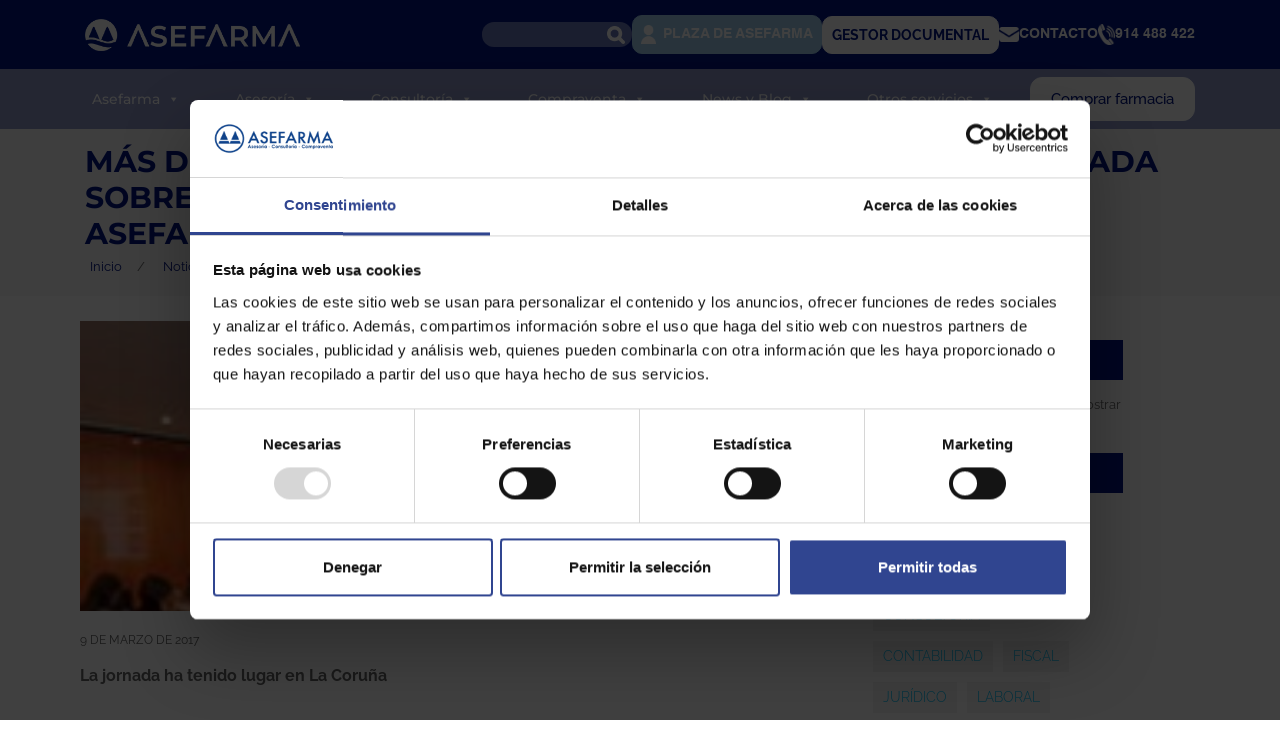

--- FILE ---
content_type: text/html; charset=UTF-8
request_url: https://www.asefarma.com/noticias-farmacia/mas-de-una-veintena-de-farmaceuticos-asiste-a-la-jornada-sobre-inspecciones-en-la-farmacia-organizada-por-asefarma-en-galicia
body_size: 23881
content:
<!DOCTYPE html>
<html lang="es">

<head>
    <meta charset="UTF-8">
    <meta name="viewport" content="width=device-width, initial-scale=1">
    <meta http-equiv="X-UA-Compatible" content="IE=edge">
    <link rel="profile" href="https://gmpg.org/xfn/11">
    <link rel="stylesheet" type="text/css" href="/wp-content/themes/asefarma-child/assets/css/slick/slick.css" />
    <link rel="stylesheet" type="text/css" href="/wp-content/themes/asefarma-child/assets/css/slick/slick-theme.css" />
    <link rel="stylesheet" href="https://cdnjs.cloudflare.com/ajax/libs/font-awesome/6.7.2/css/all.min.css" integrity="sha512-Evv84Mr4kqVGRNSgIGL/F/aIDqQb7xQ2vcrdIwxfjThSH8CSR7PBEakCr51Ck+w+/U6swU2Im1vVX0SVk9ABhg==" crossorigin="anonymous" referrerpolicy="no-referrer" />
    <!-- Flipbook StyleSheet -->
    <link href="/wp-content/plugins/dflip/css/dflip.css" rel="stylesheet" type="text/css">
    <!-- Flipbook Icons Stylesheet -->
    <link href="/wp-content/plugins/dflip/css/themify-icons.css" rel="stylesheet" type="text/css">
    <!-- Global site tag (gtag.js) - Google Analytics -->
    <script async src="https://www.googletagmanager.com/gtag/js?id=UA-58485621-1"></script>
    <script>
        window.dataLayer = window.dataLayer || [];

        function gtag() {
            dataLayer.push(arguments);
        }
        gtag('js', new Date());

        gtag('config', 'UA-58485621-1');
    </script>
    <script type="text/javascript" data-cookieconsent="ignore">
	window.dataLayer = window.dataLayer || [];

	function gtag() {
		dataLayer.push(arguments);
	}

	gtag("consent", "default", {
		ad_personalization: "denied",
		ad_storage: "denied",
		ad_user_data: "denied",
		analytics_storage: "denied",
		functionality_storage: "denied",
		personalization_storage: "denied",
		security_storage: "granted",
		wait_for_update: 500,
	});
	gtag("set", "ads_data_redaction", true);
	</script>
<script type="text/javascript"
		id="Cookiebot"
		src="https://consent.cookiebot.com/uc.js"
		data-implementation="wp"
		data-cbid="efbdea22-d639-419b-9fe2-25f24153e5bc"
							data-blockingmode="auto"
	></script>
<meta name='robots' content='index, follow, max-image-preview:large, max-snippet:-1, max-video-preview:-1' />
	<style>img:is([sizes="auto" i], [sizes^="auto," i]) { contain-intrinsic-size: 3000px 1500px }</style>
	
	<!-- This site is optimized with the Yoast SEO plugin v26.4 - https://yoast.com/wordpress/plugins/seo/ -->
	<title>Más de una veintena de farmacéuticos asiste a la jornada sobre inspecciones en la farmacia organizada por Asefarma en Galicia - Especialistas en Compra Venta, Asesoría, Consultoría y Empleo para Farmacias - Asefarma</title>
	<meta name="description" content="La jornada ha tenido lugar en La CoruñaSe trató de una sesión de algo más de dos horas en las que la asesoría ha explicado cuáles son las claves laborales, jurídicas y fiscales a tener en cuenta para superar con éxito una inspección en la oficina de farmacia." />
	<link rel="canonical" href="https://www.asefarma.com/noticias-farmacia/mas-de-una-veintena-de-farmaceuticos-asiste-a-la-jornada-sobre-inspecciones-en-la-farmacia-organizada-por-asefarma-en-galicia" />
	<meta property="og:locale" content="es_ES" />
	<meta property="og:type" content="article" />
	<meta property="og:title" content="Más de una veintena de farmacéuticos asiste a la jornada sobre inspecciones en la farmacia organizada por Asefarma en Galicia - Especialistas en Compra Venta, Asesoría, Consultoría y Empleo para Farmacias - Asefarma" />
	<meta property="og:description" content="La jornada ha tenido lugar en La CoruñaSe trató de una sesión de algo más de dos horas en las que la asesoría ha explicado cuáles son las claves laborales, jurídicas y fiscales a tener en cuenta para superar con éxito una inspección en la oficina de farmacia." />
	<meta property="og:url" content="https://www.asefarma.com/noticias-farmacia/mas-de-una-veintena-de-farmaceuticos-asiste-a-la-jornada-sobre-inspecciones-en-la-farmacia-organizada-por-asefarma-en-galicia" />
	<meta property="og:site_name" content="Especialistas en Compra Venta, Asesoría, Consultoría y Empleo para Farmacias - Asefarma" />
	<meta property="article:publisher" content="https://www.facebook.com/Asefarma-1885648891765781/?modal=admin_todo_tour" />
	<meta property="article:published_time" content="2017-03-09T10:03:11+00:00" />
	<meta property="article:modified_time" content="2021-11-15T13:45:58+00:00" />
	<meta property="og:image" content="https://www.asefarma.com/wp-content/uploads/2019/04/PRESENTACIÓN-GALICIA_0b37f9.jpg" />
	<meta property="og:image:width" content="232" />
	<meta property="og:image:height" content="160" />
	<meta property="og:image:type" content="image/jpeg" />
	<meta name="author" content="Inés Olmos" />
	<meta name="twitter:card" content="summary_large_image" />
	<meta name="twitter:creator" content="@Asefarma" />
	<meta name="twitter:site" content="@Asefarma" />
	<meta name="twitter:label1" content="Escrito por" />
	<meta name="twitter:data1" content="Inés Olmos" />
	<meta name="twitter:label2" content="Tiempo de lectura" />
	<meta name="twitter:data2" content="3 minutos" />
	<script type="application/ld+json" class="yoast-schema-graph">{"@context":"https://schema.org","@graph":[{"@type":"Article","@id":"https://www.asefarma.com/noticias-farmacia/mas-de-una-veintena-de-farmaceuticos-asiste-a-la-jornada-sobre-inspecciones-en-la-farmacia-organizada-por-asefarma-en-galicia#article","isPartOf":{"@id":"https://www.asefarma.com/noticias-farmacia/mas-de-una-veintena-de-farmaceuticos-asiste-a-la-jornada-sobre-inspecciones-en-la-farmacia-organizada-por-asefarma-en-galicia"},"author":{"name":"Inés Olmos","@id":"https://www.asefarma.com/#/schema/person/04b216c867348e012c97da2fb8f53d60"},"headline":"Más de una veintena de farmacéuticos asiste a la jornada sobre inspecciones en la farmacia organizada por Asefarma en Galicia","datePublished":"2017-03-09T10:03:11+00:00","dateModified":"2021-11-15T13:45:58+00:00","mainEntityOfPage":{"@id":"https://www.asefarma.com/noticias-farmacia/mas-de-una-veintena-de-farmaceuticos-asiste-a-la-jornada-sobre-inspecciones-en-la-farmacia-organizada-por-asefarma-en-galicia"},"wordCount":731,"publisher":{"@id":"https://www.asefarma.com/#organization"},"image":{"@id":"https://www.asefarma.com/noticias-farmacia/mas-de-una-veintena-de-farmaceuticos-asiste-a-la-jornada-sobre-inspecciones-en-la-farmacia-organizada-por-asefarma-en-galicia#primaryimage"},"thumbnailUrl":"https://www.asefarma.com/wp-content/uploads/2019/04/PRESENTACIÓN-GALICIA_0b37f9.jpg","keywords":["farmacéuticos","farmacia","formación","Galicia","inspecciones"],"articleSection":["Noticias"],"inLanguage":"es"},{"@type":"WebPage","@id":"https://www.asefarma.com/noticias-farmacia/mas-de-una-veintena-de-farmaceuticos-asiste-a-la-jornada-sobre-inspecciones-en-la-farmacia-organizada-por-asefarma-en-galicia","url":"https://www.asefarma.com/noticias-farmacia/mas-de-una-veintena-de-farmaceuticos-asiste-a-la-jornada-sobre-inspecciones-en-la-farmacia-organizada-por-asefarma-en-galicia","name":"Más de una veintena de farmacéuticos asiste a la jornada sobre inspecciones en la farmacia organizada por Asefarma en Galicia - Especialistas en Compra Venta, Asesoría, Consultoría y Empleo para Farmacias - Asefarma","isPartOf":{"@id":"https://www.asefarma.com/#website"},"primaryImageOfPage":{"@id":"https://www.asefarma.com/noticias-farmacia/mas-de-una-veintena-de-farmaceuticos-asiste-a-la-jornada-sobre-inspecciones-en-la-farmacia-organizada-por-asefarma-en-galicia#primaryimage"},"image":{"@id":"https://www.asefarma.com/noticias-farmacia/mas-de-una-veintena-de-farmaceuticos-asiste-a-la-jornada-sobre-inspecciones-en-la-farmacia-organizada-por-asefarma-en-galicia#primaryimage"},"thumbnailUrl":"https://www.asefarma.com/wp-content/uploads/2019/04/PRESENTACIÓN-GALICIA_0b37f9.jpg","datePublished":"2017-03-09T10:03:11+00:00","dateModified":"2021-11-15T13:45:58+00:00","description":"La jornada ha tenido lugar en La CoruñaSe trató de una sesión de algo más de dos horas en las que la asesoría ha explicado cuáles son las claves laborales, jurídicas y fiscales a tener en cuenta para superar con éxito una inspección en la oficina de farmacia.","breadcrumb":{"@id":"https://www.asefarma.com/noticias-farmacia/mas-de-una-veintena-de-farmaceuticos-asiste-a-la-jornada-sobre-inspecciones-en-la-farmacia-organizada-por-asefarma-en-galicia#breadcrumb"},"inLanguage":"es","potentialAction":[{"@type":"ReadAction","target":["https://www.asefarma.com/noticias-farmacia/mas-de-una-veintena-de-farmaceuticos-asiste-a-la-jornada-sobre-inspecciones-en-la-farmacia-organizada-por-asefarma-en-galicia"]}]},{"@type":"ImageObject","inLanguage":"es","@id":"https://www.asefarma.com/noticias-farmacia/mas-de-una-veintena-de-farmaceuticos-asiste-a-la-jornada-sobre-inspecciones-en-la-farmacia-organizada-por-asefarma-en-galicia#primaryimage","url":"https://www.asefarma.com/wp-content/uploads/2019/04/PRESENTACIÓN-GALICIA_0b37f9.jpg","contentUrl":"https://www.asefarma.com/wp-content/uploads/2019/04/PRESENTACIÓN-GALICIA_0b37f9.jpg","width":232,"height":160,"caption":"PRESENTACIÓN GALICIA_0b37f9"},{"@type":"BreadcrumbList","@id":"https://www.asefarma.com/noticias-farmacia/mas-de-una-veintena-de-farmaceuticos-asiste-a-la-jornada-sobre-inspecciones-en-la-farmacia-organizada-por-asefarma-en-galicia#breadcrumb","itemListElement":[{"@type":"ListItem","position":1,"name":"Portada","item":"https://www.asefarma.com/"},{"@type":"ListItem","position":2,"name":"Más de una veintena de farmacéuticos asiste a la jornada sobre inspecciones en la farmacia organizada por Asefarma en Galicia"}]},{"@type":"WebSite","@id":"https://www.asefarma.com/#website","url":"https://www.asefarma.com/","name":"Especialistas en Compra Venta, Asesoría, Consultoría y Empleo para Farmacias - Asefarma","description":"Compra Venta de farmacias","publisher":{"@id":"https://www.asefarma.com/#organization"},"potentialAction":[{"@type":"SearchAction","target":{"@type":"EntryPoint","urlTemplate":"https://www.asefarma.com/?s={search_term_string}"},"query-input":{"@type":"PropertyValueSpecification","valueRequired":true,"valueName":"search_term_string"}}],"inLanguage":"es"},{"@type":"Organization","@id":"https://www.asefarma.com/#organization","name":"Asefarma","url":"https://www.asefarma.com/","logo":{"@type":"ImageObject","inLanguage":"es","@id":"https://www.asefarma.com/#/schema/logo/image/","url":"https://www.asefarma.com/wp-content/uploads/2019/02/aseFarmaIco.png","contentUrl":"https://www.asefarma.com/wp-content/uploads/2019/02/aseFarmaIco.png","width":92,"height":90,"caption":"Asefarma"},"image":{"@id":"https://www.asefarma.com/#/schema/logo/image/"},"sameAs":["https://www.facebook.com/Asefarma-1885648891765781/?modal=admin_todo_tour","https://x.com/Asefarma","https://www.instagram.com/asefarma/?hl=es","https://es.linkedin.com/in/asefarma","https://www.youtube.com/user/ASEFARMA"]},{"@type":"Person","@id":"https://www.asefarma.com/#/schema/person/04b216c867348e012c97da2fb8f53d60","name":"Inés Olmos","image":{"@type":"ImageObject","inLanguage":"es","@id":"https://www.asefarma.com/#/schema/person/image/","url":"https://secure.gravatar.com/avatar/8e54c7f7b8c74914751a11157b1b3c188c7835d4a9d665afc4b8bcde4bc098cf?s=96&d=mm&r=g","contentUrl":"https://secure.gravatar.com/avatar/8e54c7f7b8c74914751a11157b1b3c188c7835d4a9d665afc4b8bcde4bc098cf?s=96&d=mm&r=g","caption":"Inés Olmos"}}]}</script>
	<!-- / Yoast SEO plugin. -->


<link rel='dns-prefetch' href='//static.addtoany.com' />
<link rel='dns-prefetch' href='//cdn.datatables.net' />
<link rel='dns-prefetch' href='//www.googletagmanager.com' />
<link rel="alternate" type="application/rss+xml" title="Especialistas en Compra Venta, Asesoría, Consultoría y Empleo para Farmacias - Asefarma &raquo; Feed" href="https://www.asefarma.com/feed" />
<link rel="alternate" type="application/rss+xml" title="Especialistas en Compra Venta, Asesoría, Consultoría y Empleo para Farmacias - Asefarma &raquo; Feed de los comentarios" href="https://www.asefarma.com/comments/feed" />
<script type="text/javascript">
/* <![CDATA[ */
window._wpemojiSettings = {"baseUrl":"https:\/\/s.w.org\/images\/core\/emoji\/16.0.1\/72x72\/","ext":".png","svgUrl":"https:\/\/s.w.org\/images\/core\/emoji\/16.0.1\/svg\/","svgExt":".svg","source":{"concatemoji":"https:\/\/www.asefarma.com\/wp-includes\/js\/wp-emoji-release.min.js?ver=d578e2694600dab9fc790cef98e94337"}};
/*! This file is auto-generated */
!function(s,n){var o,i,e;function c(e){try{var t={supportTests:e,timestamp:(new Date).valueOf()};sessionStorage.setItem(o,JSON.stringify(t))}catch(e){}}function p(e,t,n){e.clearRect(0,0,e.canvas.width,e.canvas.height),e.fillText(t,0,0);var t=new Uint32Array(e.getImageData(0,0,e.canvas.width,e.canvas.height).data),a=(e.clearRect(0,0,e.canvas.width,e.canvas.height),e.fillText(n,0,0),new Uint32Array(e.getImageData(0,0,e.canvas.width,e.canvas.height).data));return t.every(function(e,t){return e===a[t]})}function u(e,t){e.clearRect(0,0,e.canvas.width,e.canvas.height),e.fillText(t,0,0);for(var n=e.getImageData(16,16,1,1),a=0;a<n.data.length;a++)if(0!==n.data[a])return!1;return!0}function f(e,t,n,a){switch(t){case"flag":return n(e,"\ud83c\udff3\ufe0f\u200d\u26a7\ufe0f","\ud83c\udff3\ufe0f\u200b\u26a7\ufe0f")?!1:!n(e,"\ud83c\udde8\ud83c\uddf6","\ud83c\udde8\u200b\ud83c\uddf6")&&!n(e,"\ud83c\udff4\udb40\udc67\udb40\udc62\udb40\udc65\udb40\udc6e\udb40\udc67\udb40\udc7f","\ud83c\udff4\u200b\udb40\udc67\u200b\udb40\udc62\u200b\udb40\udc65\u200b\udb40\udc6e\u200b\udb40\udc67\u200b\udb40\udc7f");case"emoji":return!a(e,"\ud83e\udedf")}return!1}function g(e,t,n,a){var r="undefined"!=typeof WorkerGlobalScope&&self instanceof WorkerGlobalScope?new OffscreenCanvas(300,150):s.createElement("canvas"),o=r.getContext("2d",{willReadFrequently:!0}),i=(o.textBaseline="top",o.font="600 32px Arial",{});return e.forEach(function(e){i[e]=t(o,e,n,a)}),i}function t(e){var t=s.createElement("script");t.src=e,t.defer=!0,s.head.appendChild(t)}"undefined"!=typeof Promise&&(o="wpEmojiSettingsSupports",i=["flag","emoji"],n.supports={everything:!0,everythingExceptFlag:!0},e=new Promise(function(e){s.addEventListener("DOMContentLoaded",e,{once:!0})}),new Promise(function(t){var n=function(){try{var e=JSON.parse(sessionStorage.getItem(o));if("object"==typeof e&&"number"==typeof e.timestamp&&(new Date).valueOf()<e.timestamp+604800&&"object"==typeof e.supportTests)return e.supportTests}catch(e){}return null}();if(!n){if("undefined"!=typeof Worker&&"undefined"!=typeof OffscreenCanvas&&"undefined"!=typeof URL&&URL.createObjectURL&&"undefined"!=typeof Blob)try{var e="postMessage("+g.toString()+"("+[JSON.stringify(i),f.toString(),p.toString(),u.toString()].join(",")+"));",a=new Blob([e],{type:"text/javascript"}),r=new Worker(URL.createObjectURL(a),{name:"wpTestEmojiSupports"});return void(r.onmessage=function(e){c(n=e.data),r.terminate(),t(n)})}catch(e){}c(n=g(i,f,p,u))}t(n)}).then(function(e){for(var t in e)n.supports[t]=e[t],n.supports.everything=n.supports.everything&&n.supports[t],"flag"!==t&&(n.supports.everythingExceptFlag=n.supports.everythingExceptFlag&&n.supports[t]);n.supports.everythingExceptFlag=n.supports.everythingExceptFlag&&!n.supports.flag,n.DOMReady=!1,n.readyCallback=function(){n.DOMReady=!0}}).then(function(){return e}).then(function(){var e;n.supports.everything||(n.readyCallback(),(e=n.source||{}).concatemoji?t(e.concatemoji):e.wpemoji&&e.twemoji&&(t(e.twemoji),t(e.wpemoji)))}))}((window,document),window._wpemojiSettings);
/* ]]> */
</script>
<link rel='stylesheet' id='sbi_styles-css' href='https://www.asefarma.com/wp-content/plugins/instagram-feed/css/sbi-styles.min.css?ver=6.10.0' type='text/css' media='all' />
<style id='wp-emoji-styles-inline-css' type='text/css'>

	img.wp-smiley, img.emoji {
		display: inline !important;
		border: none !important;
		box-shadow: none !important;
		height: 1em !important;
		width: 1em !important;
		margin: 0 0.07em !important;
		vertical-align: -0.1em !important;
		background: none !important;
		padding: 0 !important;
	}
</style>
<link rel='stylesheet' id='wp-block-library-css' href='https://www.asefarma.com/wp-includes/css/dist/block-library/style.min.css?ver=d578e2694600dab9fc790cef98e94337' type='text/css' media='all' />
<style id='classic-theme-styles-inline-css' type='text/css'>
/*! This file is auto-generated */
.wp-block-button__link{color:#fff;background-color:#32373c;border-radius:9999px;box-shadow:none;text-decoration:none;padding:calc(.667em + 2px) calc(1.333em + 2px);font-size:1.125em}.wp-block-file__button{background:#32373c;color:#fff;text-decoration:none}
</style>
<style id='global-styles-inline-css' type='text/css'>
:root{--wp--preset--aspect-ratio--square: 1;--wp--preset--aspect-ratio--4-3: 4/3;--wp--preset--aspect-ratio--3-4: 3/4;--wp--preset--aspect-ratio--3-2: 3/2;--wp--preset--aspect-ratio--2-3: 2/3;--wp--preset--aspect-ratio--16-9: 16/9;--wp--preset--aspect-ratio--9-16: 9/16;--wp--preset--color--black: #000000;--wp--preset--color--cyan-bluish-gray: #abb8c3;--wp--preset--color--white: #ffffff;--wp--preset--color--pale-pink: #f78da7;--wp--preset--color--vivid-red: #cf2e2e;--wp--preset--color--luminous-vivid-orange: #ff6900;--wp--preset--color--luminous-vivid-amber: #fcb900;--wp--preset--color--light-green-cyan: #7bdcb5;--wp--preset--color--vivid-green-cyan: #00d084;--wp--preset--color--pale-cyan-blue: #8ed1fc;--wp--preset--color--vivid-cyan-blue: #0693e3;--wp--preset--color--vivid-purple: #9b51e0;--wp--preset--gradient--vivid-cyan-blue-to-vivid-purple: linear-gradient(135deg,rgba(6,147,227,1) 0%,rgb(155,81,224) 100%);--wp--preset--gradient--light-green-cyan-to-vivid-green-cyan: linear-gradient(135deg,rgb(122,220,180) 0%,rgb(0,208,130) 100%);--wp--preset--gradient--luminous-vivid-amber-to-luminous-vivid-orange: linear-gradient(135deg,rgba(252,185,0,1) 0%,rgba(255,105,0,1) 100%);--wp--preset--gradient--luminous-vivid-orange-to-vivid-red: linear-gradient(135deg,rgba(255,105,0,1) 0%,rgb(207,46,46) 100%);--wp--preset--gradient--very-light-gray-to-cyan-bluish-gray: linear-gradient(135deg,rgb(238,238,238) 0%,rgb(169,184,195) 100%);--wp--preset--gradient--cool-to-warm-spectrum: linear-gradient(135deg,rgb(74,234,220) 0%,rgb(151,120,209) 20%,rgb(207,42,186) 40%,rgb(238,44,130) 60%,rgb(251,105,98) 80%,rgb(254,248,76) 100%);--wp--preset--gradient--blush-light-purple: linear-gradient(135deg,rgb(255,206,236) 0%,rgb(152,150,240) 100%);--wp--preset--gradient--blush-bordeaux: linear-gradient(135deg,rgb(254,205,165) 0%,rgb(254,45,45) 50%,rgb(107,0,62) 100%);--wp--preset--gradient--luminous-dusk: linear-gradient(135deg,rgb(255,203,112) 0%,rgb(199,81,192) 50%,rgb(65,88,208) 100%);--wp--preset--gradient--pale-ocean: linear-gradient(135deg,rgb(255,245,203) 0%,rgb(182,227,212) 50%,rgb(51,167,181) 100%);--wp--preset--gradient--electric-grass: linear-gradient(135deg,rgb(202,248,128) 0%,rgb(113,206,126) 100%);--wp--preset--gradient--midnight: linear-gradient(135deg,rgb(2,3,129) 0%,rgb(40,116,252) 100%);--wp--preset--font-size--small: 13px;--wp--preset--font-size--medium: 20px;--wp--preset--font-size--large: 36px;--wp--preset--font-size--x-large: 42px;--wp--preset--spacing--20: 0.44rem;--wp--preset--spacing--30: 0.67rem;--wp--preset--spacing--40: 1rem;--wp--preset--spacing--50: 1.5rem;--wp--preset--spacing--60: 2.25rem;--wp--preset--spacing--70: 3.38rem;--wp--preset--spacing--80: 5.06rem;--wp--preset--shadow--natural: 6px 6px 9px rgba(0, 0, 0, 0.2);--wp--preset--shadow--deep: 12px 12px 50px rgba(0, 0, 0, 0.4);--wp--preset--shadow--sharp: 6px 6px 0px rgba(0, 0, 0, 0.2);--wp--preset--shadow--outlined: 6px 6px 0px -3px rgba(255, 255, 255, 1), 6px 6px rgba(0, 0, 0, 1);--wp--preset--shadow--crisp: 6px 6px 0px rgba(0, 0, 0, 1);}:where(.is-layout-flex){gap: 0.5em;}:where(.is-layout-grid){gap: 0.5em;}body .is-layout-flex{display: flex;}.is-layout-flex{flex-wrap: wrap;align-items: center;}.is-layout-flex > :is(*, div){margin: 0;}body .is-layout-grid{display: grid;}.is-layout-grid > :is(*, div){margin: 0;}:where(.wp-block-columns.is-layout-flex){gap: 2em;}:where(.wp-block-columns.is-layout-grid){gap: 2em;}:where(.wp-block-post-template.is-layout-flex){gap: 1.25em;}:where(.wp-block-post-template.is-layout-grid){gap: 1.25em;}.has-black-color{color: var(--wp--preset--color--black) !important;}.has-cyan-bluish-gray-color{color: var(--wp--preset--color--cyan-bluish-gray) !important;}.has-white-color{color: var(--wp--preset--color--white) !important;}.has-pale-pink-color{color: var(--wp--preset--color--pale-pink) !important;}.has-vivid-red-color{color: var(--wp--preset--color--vivid-red) !important;}.has-luminous-vivid-orange-color{color: var(--wp--preset--color--luminous-vivid-orange) !important;}.has-luminous-vivid-amber-color{color: var(--wp--preset--color--luminous-vivid-amber) !important;}.has-light-green-cyan-color{color: var(--wp--preset--color--light-green-cyan) !important;}.has-vivid-green-cyan-color{color: var(--wp--preset--color--vivid-green-cyan) !important;}.has-pale-cyan-blue-color{color: var(--wp--preset--color--pale-cyan-blue) !important;}.has-vivid-cyan-blue-color{color: var(--wp--preset--color--vivid-cyan-blue) !important;}.has-vivid-purple-color{color: var(--wp--preset--color--vivid-purple) !important;}.has-black-background-color{background-color: var(--wp--preset--color--black) !important;}.has-cyan-bluish-gray-background-color{background-color: var(--wp--preset--color--cyan-bluish-gray) !important;}.has-white-background-color{background-color: var(--wp--preset--color--white) !important;}.has-pale-pink-background-color{background-color: var(--wp--preset--color--pale-pink) !important;}.has-vivid-red-background-color{background-color: var(--wp--preset--color--vivid-red) !important;}.has-luminous-vivid-orange-background-color{background-color: var(--wp--preset--color--luminous-vivid-orange) !important;}.has-luminous-vivid-amber-background-color{background-color: var(--wp--preset--color--luminous-vivid-amber) !important;}.has-light-green-cyan-background-color{background-color: var(--wp--preset--color--light-green-cyan) !important;}.has-vivid-green-cyan-background-color{background-color: var(--wp--preset--color--vivid-green-cyan) !important;}.has-pale-cyan-blue-background-color{background-color: var(--wp--preset--color--pale-cyan-blue) !important;}.has-vivid-cyan-blue-background-color{background-color: var(--wp--preset--color--vivid-cyan-blue) !important;}.has-vivid-purple-background-color{background-color: var(--wp--preset--color--vivid-purple) !important;}.has-black-border-color{border-color: var(--wp--preset--color--black) !important;}.has-cyan-bluish-gray-border-color{border-color: var(--wp--preset--color--cyan-bluish-gray) !important;}.has-white-border-color{border-color: var(--wp--preset--color--white) !important;}.has-pale-pink-border-color{border-color: var(--wp--preset--color--pale-pink) !important;}.has-vivid-red-border-color{border-color: var(--wp--preset--color--vivid-red) !important;}.has-luminous-vivid-orange-border-color{border-color: var(--wp--preset--color--luminous-vivid-orange) !important;}.has-luminous-vivid-amber-border-color{border-color: var(--wp--preset--color--luminous-vivid-amber) !important;}.has-light-green-cyan-border-color{border-color: var(--wp--preset--color--light-green-cyan) !important;}.has-vivid-green-cyan-border-color{border-color: var(--wp--preset--color--vivid-green-cyan) !important;}.has-pale-cyan-blue-border-color{border-color: var(--wp--preset--color--pale-cyan-blue) !important;}.has-vivid-cyan-blue-border-color{border-color: var(--wp--preset--color--vivid-cyan-blue) !important;}.has-vivid-purple-border-color{border-color: var(--wp--preset--color--vivid-purple) !important;}.has-vivid-cyan-blue-to-vivid-purple-gradient-background{background: var(--wp--preset--gradient--vivid-cyan-blue-to-vivid-purple) !important;}.has-light-green-cyan-to-vivid-green-cyan-gradient-background{background: var(--wp--preset--gradient--light-green-cyan-to-vivid-green-cyan) !important;}.has-luminous-vivid-amber-to-luminous-vivid-orange-gradient-background{background: var(--wp--preset--gradient--luminous-vivid-amber-to-luminous-vivid-orange) !important;}.has-luminous-vivid-orange-to-vivid-red-gradient-background{background: var(--wp--preset--gradient--luminous-vivid-orange-to-vivid-red) !important;}.has-very-light-gray-to-cyan-bluish-gray-gradient-background{background: var(--wp--preset--gradient--very-light-gray-to-cyan-bluish-gray) !important;}.has-cool-to-warm-spectrum-gradient-background{background: var(--wp--preset--gradient--cool-to-warm-spectrum) !important;}.has-blush-light-purple-gradient-background{background: var(--wp--preset--gradient--blush-light-purple) !important;}.has-blush-bordeaux-gradient-background{background: var(--wp--preset--gradient--blush-bordeaux) !important;}.has-luminous-dusk-gradient-background{background: var(--wp--preset--gradient--luminous-dusk) !important;}.has-pale-ocean-gradient-background{background: var(--wp--preset--gradient--pale-ocean) !important;}.has-electric-grass-gradient-background{background: var(--wp--preset--gradient--electric-grass) !important;}.has-midnight-gradient-background{background: var(--wp--preset--gradient--midnight) !important;}.has-small-font-size{font-size: var(--wp--preset--font-size--small) !important;}.has-medium-font-size{font-size: var(--wp--preset--font-size--medium) !important;}.has-large-font-size{font-size: var(--wp--preset--font-size--large) !important;}.has-x-large-font-size{font-size: var(--wp--preset--font-size--x-large) !important;}
:where(.wp-block-post-template.is-layout-flex){gap: 1.25em;}:where(.wp-block-post-template.is-layout-grid){gap: 1.25em;}
:where(.wp-block-columns.is-layout-flex){gap: 2em;}:where(.wp-block-columns.is-layout-grid){gap: 2em;}
:root :where(.wp-block-pullquote){font-size: 1.5em;line-height: 1.6;}
</style>
<link rel='stylesheet' id='contact-form-7-css' href='https://www.asefarma.com/wp-content/plugins/contact-form-7/includes/css/styles.css?ver=6.1.4' type='text/css' media='all' />
<link rel='stylesheet' id='wpcdt-public-css-css' href='https://www.asefarma.com/wp-content/plugins/countdown-timer-ultimate/assets/css/wpcdt-public.css?ver=2.6.9' type='text/css' media='all' />
<link rel='stylesheet' id='megamenu-css' href='https://www.asefarma.com/wp-content/uploads/maxmegamenu/style.css?ver=f2955a' type='text/css' media='all' />
<link rel='stylesheet' id='dashicons-css' href='https://www.asefarma.com/wp-includes/css/dashicons.min.css?ver=d578e2694600dab9fc790cef98e94337' type='text/css' media='all' />
<link rel='stylesheet' id='wordpress-popular-posts-css-css' href='https://www.asefarma.com/wp-content/plugins/wordpress-popular-posts/assets/css/wpp.css?ver=6.1.1' type='text/css' media='all' />
<link rel='stylesheet' id='wp-bootstrap-starter-bootstrap-css-css' href='https://www.asefarma.com/wp-content/themes/asefarma/inc/assets/css/bootstrap.min.css?ver=d578e2694600dab9fc790cef98e94337' type='text/css' media='all' />
<link rel='stylesheet' id='wp-bootstrap-starter-fontawesome-cdn-css' href='https://www.asefarma.com/wp-content/themes/asefarma/inc/assets/css/fontawesome.min.css?ver=d578e2694600dab9fc790cef98e94337' type='text/css' media='all' />
<link rel='stylesheet' id='wp-bootstrap-starter-style-css' href='https://www.asefarma.com/wp-content/themes/asefarma-child/style.css?ver=d578e2694600dab9fc790cef98e94337' type='text/css' media='all' />
<link rel='stylesheet' id='wp-pagenavi-css' href='https://www.asefarma.com/wp-content/plugins/wp-pagenavi/pagenavi-css.css?ver=2.70' type='text/css' media='all' />
<link rel='stylesheet' id='tablepress-default-css' href='https://www.asefarma.com/wp-content/tablepress-combined.min.css?ver=5' type='text/css' media='all' />
<link rel='stylesheet' id='addtoany-css' href='https://www.asefarma.com/wp-content/plugins/add-to-any/addtoany.min.css?ver=1.16' type='text/css' media='all' />
<link rel='stylesheet' id='parent-style-css' href='https://www.asefarma.com/wp-content/themes/asefarma/style.css?v=5&#038;ver=d578e2694600dab9fc790cef98e94337' type='text/css' media='all' />
<link rel='stylesheet' id='custom-style-css' href='https://www.asefarma.com/wp-content/themes/asefarma-child/assets/css/style.css?v=14&#038;ver=d578e2694600dab9fc790cef98e94337' type='text/css' media='all' />
<link rel='stylesheet' id='um_modal-css' href='https://www.asefarma.com/wp-content/plugins/ultimate-member/assets/css/um-modal.min.css?ver=2.10.6' type='text/css' media='all' />
<link rel='stylesheet' id='um_ui-css' href='https://www.asefarma.com/wp-content/plugins/ultimate-member/assets/libs/jquery-ui/jquery-ui.min.css?ver=1.13.2' type='text/css' media='all' />
<link rel='stylesheet' id='um_tipsy-css' href='https://www.asefarma.com/wp-content/plugins/ultimate-member/assets/libs/tipsy/tipsy.min.css?ver=1.0.0a' type='text/css' media='all' />
<link rel='stylesheet' id='um_raty-css' href='https://www.asefarma.com/wp-content/plugins/ultimate-member/assets/libs/raty/um-raty.min.css?ver=2.6.0' type='text/css' media='all' />
<link rel='stylesheet' id='select2-css' href='https://www.asefarma.com/wp-content/plugins/ultimate-member/assets/libs/select2/select2.min.css?ver=4.0.13' type='text/css' media='all' />
<link rel='stylesheet' id='um_fileupload-css' href='https://www.asefarma.com/wp-content/plugins/ultimate-member/assets/css/um-fileupload.min.css?ver=2.10.6' type='text/css' media='all' />
<link rel='stylesheet' id='um_confirm-css' href='https://www.asefarma.com/wp-content/plugins/ultimate-member/assets/libs/um-confirm/um-confirm.min.css?ver=1.0' type='text/css' media='all' />
<link rel='stylesheet' id='um_datetime-css' href='https://www.asefarma.com/wp-content/plugins/ultimate-member/assets/libs/pickadate/default.min.css?ver=3.6.2' type='text/css' media='all' />
<link rel='stylesheet' id='um_datetime_date-css' href='https://www.asefarma.com/wp-content/plugins/ultimate-member/assets/libs/pickadate/default.date.min.css?ver=3.6.2' type='text/css' media='all' />
<link rel='stylesheet' id='um_datetime_time-css' href='https://www.asefarma.com/wp-content/plugins/ultimate-member/assets/libs/pickadate/default.time.min.css?ver=3.6.2' type='text/css' media='all' />
<link rel='stylesheet' id='um_fonticons_ii-css' href='https://www.asefarma.com/wp-content/plugins/ultimate-member/assets/libs/legacy/fonticons/fonticons-ii.min.css?ver=2.10.6' type='text/css' media='all' />
<link rel='stylesheet' id='um_fonticons_fa-css' href='https://www.asefarma.com/wp-content/plugins/ultimate-member/assets/libs/legacy/fonticons/fonticons-fa.min.css?ver=2.10.6' type='text/css' media='all' />
<link rel='stylesheet' id='um_fontawesome-css' href='https://www.asefarma.com/wp-content/plugins/ultimate-member/assets/css/um-fontawesome.min.css?ver=6.5.2' type='text/css' media='all' />
<link rel='stylesheet' id='um_common-css' href='https://www.asefarma.com/wp-content/plugins/ultimate-member/assets/css/common.min.css?ver=2.10.6' type='text/css' media='all' />
<link rel='stylesheet' id='um_responsive-css' href='https://www.asefarma.com/wp-content/plugins/ultimate-member/assets/css/um-responsive.min.css?ver=2.10.6' type='text/css' media='all' />
<link rel='stylesheet' id='um_styles-css' href='https://www.asefarma.com/wp-content/plugins/ultimate-member/assets/css/um-styles.min.css?ver=2.10.6' type='text/css' media='all' />
<link rel='stylesheet' id='um_crop-css' href='https://www.asefarma.com/wp-content/plugins/ultimate-member/assets/libs/cropper/cropper.min.css?ver=1.6.1' type='text/css' media='all' />
<link rel='stylesheet' id='um_profile-css' href='https://www.asefarma.com/wp-content/plugins/ultimate-member/assets/css/um-profile.min.css?ver=2.10.6' type='text/css' media='all' />
<link rel='stylesheet' id='um_account-css' href='https://www.asefarma.com/wp-content/plugins/ultimate-member/assets/css/um-account.min.css?ver=2.10.6' type='text/css' media='all' />
<link rel='stylesheet' id='um_misc-css' href='https://www.asefarma.com/wp-content/plugins/ultimate-member/assets/css/um-misc.min.css?ver=2.10.6' type='text/css' media='all' />
<link rel='stylesheet' id='um_default_css-css' href='https://www.asefarma.com/wp-content/plugins/ultimate-member/assets/css/um-old-default.min.css?ver=2.10.6' type='text/css' media='all' />
<!--n2css--><!--n2js--><script type="text/javascript" id="addtoany-core-js-before">
/* <![CDATA[ */
window.a2a_config=window.a2a_config||{};a2a_config.callbacks=[];a2a_config.overlays=[];a2a_config.templates={};a2a_localize = {
	Share: "Compartir",
	Save: "Guardar",
	Subscribe: "Suscribir",
	Email: "Correo electrónico",
	Bookmark: "Marcador",
	ShowAll: "Mostrar todo",
	ShowLess: "Mostrar menos",
	FindServices: "Encontrar servicio(s)",
	FindAnyServiceToAddTo: "Encuentra al instante cualquier servicio para añadir a",
	PoweredBy: "Funciona con",
	ShareViaEmail: "Compartir por correo electrónico",
	SubscribeViaEmail: "Suscribirse a través de correo electrónico",
	BookmarkInYourBrowser: "Añadir a marcadores de tu navegador",
	BookmarkInstructions: "Presiona «Ctrl+D» o «\u2318+D» para añadir esta página a marcadores",
	AddToYourFavorites: "Añadir a tus favoritos",
	SendFromWebOrProgram: "Enviar desde cualquier dirección o programa de correo electrónico ",
	EmailProgram: "Programa de correo electrónico",
	More: "Más&#8230;",
	ThanksForSharing: "¡Gracias por compartir!",
	ThanksForFollowing: "¡Gracias por seguirnos!"
};
/* ]]> */
</script>
<script type="text/javascript" defer src="https://static.addtoany.com/menu/page.js" id="addtoany-core-js"></script>
<script type="text/javascript" src="https://www.asefarma.com/wp-includes/js/jquery/jquery.min.js?ver=3.7.1" id="jquery-core-js"></script>
<script type="text/javascript" src="https://www.asefarma.com/wp-includes/js/jquery/jquery-migrate.min.js?ver=3.4.1" id="jquery-migrate-js"></script>
<script type="text/javascript" defer src="https://www.asefarma.com/wp-content/plugins/add-to-any/addtoany.min.js?ver=1.1" id="addtoany-jquery-js"></script>
<script type="application/json" id="wpp-json">
/* <![CDATA[ */
{"sampling_active":0,"sampling_rate":100,"ajax_url":"https:\/\/www.asefarma.com\/wp-json\/wordpress-popular-posts\/v1\/popular-posts","api_url":"https:\/\/www.asefarma.com\/wp-json\/wordpress-popular-posts","ID":21120,"token":"b69bb423fb","lang":0,"debug":0}
/* ]]> */
</script>
<script type="text/javascript" src="https://www.asefarma.com/wp-content/plugins/wordpress-popular-posts/assets/js/wpp.min.js?ver=6.1.1" id="wpp-js-js"></script>
<!--[if lt IE 9]>
<script type="text/javascript" src="https://www.asefarma.com/wp-content/themes/asefarma/inc/assets/js/html5.js?ver=3.7.0" id="html5hiv-js"></script>
<![endif]-->

<!-- Fragmento de código de la etiqueta de Google (gtag.js) añadida por Site Kit -->
<!-- Fragmento de código de Google Analytics añadido por Site Kit -->
<script type="text/javascript" src="https://www.googletagmanager.com/gtag/js?id=G-1GDNXCTNNM" id="google_gtagjs-js" async></script>
<script type="text/javascript" id="google_gtagjs-js-after">
/* <![CDATA[ */
window.dataLayer = window.dataLayer || [];function gtag(){dataLayer.push(arguments);}
gtag("set","linker",{"domains":["www.asefarma.com"]});
gtag("js", new Date());
gtag("set", "developer_id.dZTNiMT", true);
gtag("config", "G-1GDNXCTNNM");
/* ]]> */
</script>
<script type="text/javascript" src="https://www.asefarma.com/wp-content/themes/asefarma-child/assets/javascript/script.js?v=2&amp;ver=d578e2694600dab9fc790cef98e94337" id="wpbs-custom-script-js"></script>
<script type="text/javascript" src="https://www.asefarma.com/wp-content/plugins/ultimate-member/assets/js/um-gdpr.min.js?ver=2.10.6" id="um-gdpr-js"></script>
<script></script><link rel="https://api.w.org/" href="https://www.asefarma.com/wp-json/" /><link rel="alternate" title="JSON" type="application/json" href="https://www.asefarma.com/wp-json/wp/v2/posts/21120" /><link rel="EditURI" type="application/rsd+xml" title="RSD" href="https://www.asefarma.com/xmlrpc.php?rsd" />

<link rel='shortlink' href='https://www.asefarma.com/?p=21120' />
<link rel="alternate" title="oEmbed (JSON)" type="application/json+oembed" href="https://www.asefarma.com/wp-json/oembed/1.0/embed?url=https%3A%2F%2Fwww.asefarma.com%2Fnoticias-farmacia%2Fmas-de-una-veintena-de-farmaceuticos-asiste-a-la-jornada-sobre-inspecciones-en-la-farmacia-organizada-por-asefarma-en-galicia" />
<link rel="alternate" title="oEmbed (XML)" type="text/xml+oembed" href="https://www.asefarma.com/wp-json/oembed/1.0/embed?url=https%3A%2F%2Fwww.asefarma.com%2Fnoticias-farmacia%2Fmas-de-una-veintena-de-farmaceuticos-asiste-a-la-jornada-sobre-inspecciones-en-la-farmacia-organizada-por-asefarma-en-galicia&#038;format=xml" />
<meta name="generator" content="Site Kit by Google 1.167.0" />            <style id="wpp-loading-animation-styles">@-webkit-keyframes bgslide{from{background-position-x:0}to{background-position-x:-200%}}@keyframes bgslide{from{background-position-x:0}to{background-position-x:-200%}}.wpp-widget-placeholder,.wpp-widget-block-placeholder{margin:0 auto;width:60px;height:3px;background:#dd3737;background:linear-gradient(90deg,#dd3737 0%,#571313 10%,#dd3737 100%);background-size:200% auto;border-radius:3px;-webkit-animation:bgslide 1s infinite linear;animation:bgslide 1s infinite linear}</style>
            <link rel="pingback" href="https://www.asefarma.com/xmlrpc.php">    <style type="text/css">
        #page-sub-header { background: #fff; }
    </style>
    
<!-- Meta Pixel Code -->
<script type='text/javascript'>
!function(f,b,e,v,n,t,s){if(f.fbq)return;n=f.fbq=function(){n.callMethod?
n.callMethod.apply(n,arguments):n.queue.push(arguments)};if(!f._fbq)f._fbq=n;
n.push=n;n.loaded=!0;n.version='2.0';n.queue=[];t=b.createElement(e);t.async=!0;
t.src=v;s=b.getElementsByTagName(e)[0];s.parentNode.insertBefore(t,s)}(window,
document,'script','https://connect.facebook.net/en_US/fbevents.js');
</script>
<!-- End Meta Pixel Code -->
<script type='text/javascript'>var url = window.location.origin + '?ob=open-bridge';
            fbq('set', 'openbridge', '2592821924352045', url);
fbq('init', '2592821924352045', {}, {
    "agent": "wordpress-6.8.3-4.1.5"
})</script><script type='text/javascript'>
    fbq('track', 'PageView', []);
  </script><meta name="generator" content="Powered by WPBakery Page Builder - drag and drop page builder for WordPress."/>
	<style type="text/css">
			.site-title,
		.site-description {
			position: absolute;
			clip: rect(1px, 1px, 1px, 1px);
		}
		</style>
	<link rel="icon" href="https://www.asefarma.com/wp-content/uploads/2025/11/asefarma-icon.png" sizes="32x32" />
<link rel="icon" href="https://www.asefarma.com/wp-content/uploads/2025/11/asefarma-icon.png" sizes="192x192" />
<link rel="apple-touch-icon" href="https://www.asefarma.com/wp-content/uploads/2025/11/asefarma-icon.png" />
<meta name="msapplication-TileImage" content="https://www.asefarma.com/wp-content/uploads/2025/11/asefarma-icon.png" />
<link href='/wp-content/plugins/listado-farmacias/includes/estilosfarm.css' rel='stylesheet' type='text/css'><link href='https://nightly.datatables.net/css/jquery.dataTables.css' rel='stylesheet' type='text/css'><link rel='stylesheet' type='text/css' href='https://cdn.datatables.net/v/dt/dt-1.10.20/b-1.6.1/r-2.2.3/datatables.min.css'/>		<style type="text/css" id="wp-custom-css">
			.breadcrumb-container ol{
	margin-bottom:0px;
	padding-left:0px;
	    margin-left: -10px;
}
.grecaptcha-badge{
	display: none;
}		</style>
		<noscript><style> .wpb_animate_when_almost_visible { opacity: 1; }</style></noscript><style type="text/css">/** Mega Menu CSS: fs **/</style>
</head>

<body data-rsssl=1 class="wp-singular post-template-default single single-post postid-21120 single-format-standard wp-theme-asefarma wp-child-theme-asefarma-child mega-menu-primary mega-menu-max-mega-menu-1 group-blog wpb-js-composer js-comp-ver-8.7.2 vc_responsive">

    
<!-- Meta Pixel Code -->
<noscript>
<img height="1" width="1" style="display:none" alt="fbpx"
src="https://www.facebook.com/tr?id=2592821924352045&ev=PageView&noscript=1" />
</noscript>
<!-- End Meta Pixel Code -->

    <div id="page" class="site">
        <a class="skip-link screen-reader-text" href="#content">Skip to content</a>
                    <header id="masthead" class="site-header navbar-static-top navbar-light" role="banner">
                <div class="header-top">
                    <div class="container">
                        <div class="header-top-content p-0">
                            <div class="navbar-brand">
                                <a href="https://www.asefarma.com/">
                                    <img src="https://www.asefarma.com/wp-content/uploads/2025/11/asefarma-logo.png" alt="Especialistas en Compra Venta, Asesoría, Consultoría y Empleo para Farmacias - Asefarma" class="logo">
                                </a>

                            </div>
                            <div class="header-top-right">
                                <div class="busqueda">
                                    <form role="search" method="get" class="search-form" action="https://www.asefarma.com/">
                                        <label>
                                            <span class="screen-reader-text">Buscar:</span>
                                            <input type="search" class="search-field" value="" name="s" title="Buscar:" />
                                        </label>
                                    </form>
                                </div>
                                                                <a class="btn btn-plaza" href="/login">PLAZA DE ASEFARMA</a>
                                <a class="boton-gestor" href="https://asefarma.biloop.es/login" target="_blank">Gestor documental</a>

                                <div class="cont-icono">
                                    <img src="/wp-content/themes/asefarma-child/assets/images/comunes/mail.png" class="img-responsive mail-icon">
                                    <a href="/contacto"><b>CONTACTO</b></a>
                                </div>

                                <div class="cont-icono">
                                    <img src="/wp-content/themes/asefarma-child/assets/images/comunes/tel.png" class="img-responsive tel-icon">
                                    <span><b>914 488 422</b></span>
                                </div>
                            </div>
                            </nav>
                        </div>
                    </div>
                </div>


                <div class="header-bottom">
                    <div class="container">
                        <nav class="navbar navbar-megamenu navbar-expand-lg p-0">
                            <div id="mega-menu-wrap-primary" class="mega-menu-wrap"><div class="mega-menu-toggle"><div class="mega-toggle-blocks-left"></div><div class="mega-toggle-blocks-center"></div><div class="mega-toggle-blocks-right"><div class='mega-toggle-block mega-menu-toggle-block mega-toggle-block-1' id='mega-toggle-block-1' tabindex='0'><span class='mega-toggle-label' role='button' aria-expanded='false'><span class='mega-toggle-label-closed'>ESPECIALISTAS EN COMPRA VENTA, ASESORÍA, CONSULTORÍA Y EMPLEO PARA FARMACIAS </span><span class='mega-toggle-label-open'>ESPECIALISTAS EN COMPRA VENTA, ASESORÍA, CONSULTORÍA Y EMPLEO PARA FARMACIAS</span></span></div></div></div><ul id="mega-menu-primary" class="mega-menu max-mega-menu mega-menu-horizontal mega-no-js" data-event="hover" data-effect="slide" data-effect-speed="200" data-effect-mobile="disabled" data-effect-speed-mobile="0" data-mobile-force-width="false" data-second-click="go" data-document-click="collapse" data-vertical-behaviour="accordion" data-breakpoint="990" data-unbind="true" data-mobile-state="collapse_all" data-mobile-direction="vertical" data-hover-intent-timeout="300" data-hover-intent-interval="100"><li class="mega-menu-item mega-menu-item-type-custom mega-menu-item-object-custom mega-menu-item-has-children mega-align-bottom-left mega-menu-flyout mega-menu-item-29933" id="mega-menu-item-29933"><a class="mega-menu-link" href="#" aria-expanded="false" tabindex="0">Asefarma<span class="mega-indicator" aria-hidden="true"></span></a>
<ul class="mega-sub-menu">
<li class="mega-menu-item mega-menu-item-type-post_type mega-menu-item-object-page mega-menu-item-304" id="mega-menu-item-304"><a title="Empresa" class="mega-menu-link" href="https://www.asefarma.com/empresa">¿Quiénes somos?</a></li><li class="mega-menu-item mega-menu-item-type-post_type mega-menu-item-object-page mega-menu-item-29741" id="mega-menu-item-29741"><a class="mega-menu-link" href="https://www.asefarma.com/mejor-empresa-de-compraventa-de-farmacias">Calidad</a></li><li class="mega-menu-item mega-menu-item-type-post_type mega-menu-item-object-page mega-menu-item-29842" id="mega-menu-item-29842"><a class="mega-menu-link" href="https://www.asefarma.com/fundacion-asefarma">Fundación Asefarma</a></li></ul>
</li><li class="mega-menu-item mega-menu-item-type-post_type mega-menu-item-object-page mega-menu-item-has-children mega-align-bottom-left mega-menu-flyout mega-menu-item-382" id="mega-menu-item-382"><a title="Asesoría para farmacias" class="mega-menu-link" href="https://www.asefarma.com/asesoria-farmacias" aria-expanded="false" tabindex="0">Asesoría<span class="mega-indicator" aria-hidden="true"></span></a>
<ul class="mega-sub-menu">
<li class="mega-menu-item mega-menu-item-type-post_type mega-menu-item-object-page mega-menu-item-29693" id="mega-menu-item-29693"><a class="mega-menu-link" href="https://www.asefarma.com/asesoria-farmacias/laboral">Asesoría Laboral</a></li><li class="mega-menu-item mega-menu-item-type-post_type mega-menu-item-object-page mega-menu-item-29689" id="mega-menu-item-29689"><a class="mega-menu-link" href="https://www.asefarma.com/asesoria-farmacias/contable">Asesoría Contable</a></li><li class="mega-menu-item mega-menu-item-type-post_type mega-menu-item-object-page mega-menu-item-29692" id="mega-menu-item-29692"><a class="mega-menu-link" href="https://www.asefarma.com/asesoria-farmacias/juridica">Asesoría Jurídica</a></li><li class="mega-menu-item mega-menu-item-type-post_type mega-menu-item-object-page mega-menu-item-29691" id="mega-menu-item-29691"><a class="mega-menu-link" href="https://www.asefarma.com/asesoria-farmacias/fiscal">Asesoría Fiscal</a></li><li class="mega-menu-item mega-menu-item-type-post_type mega-menu-item-object-page mega-menu-item-has-children mega-menu-item-29690" id="mega-menu-item-29690"><a class="mega-menu-link" href="https://www.asefarma.com/asesoria-farmacias/financiera" aria-expanded="false">Asesoría Financiera<span class="mega-indicator" aria-hidden="true"></span></a>
	<ul class="mega-sub-menu">
<li class="mega-menu-item mega-menu-item-type-post_type mega-menu-item-object-page mega-menu-item-34427" id="mega-menu-item-34427"><a class="mega-menu-link" href="https://www.asefarma.com/asesoria-farmacias/rentas-vitalicias">Rentas vitalicias para Farmacéuticos</a></li><li class="mega-menu-item mega-menu-item-type-post_type mega-menu-item-object-page mega-menu-item-34429" id="mega-menu-item-34429"><a class="mega-menu-link" href="https://www.asefarma.com/asesoria-farmacias/planificacion-financiera-farmaceuticos">Planificación Financiera para Farmacéuticos</a></li>	</ul>
</li><li class="mega-menu-item mega-menu-item-type-post_type mega-menu-item-object-page mega-menu-item-29785" id="mega-menu-item-29785"><a class="mega-menu-link" href="https://www.asefarma.com/seguros-para-farmacias">Seguros para Farmacias</a></li></ul>
</li><li class="mega-menu-item mega-menu-item-type-custom mega-menu-item-object-custom mega-menu-item-has-children mega-align-bottom-left mega-menu-flyout mega-menu-item-17250" id="mega-menu-item-17250"><a class="mega-menu-link" href="/consultoria-farmaceutica" aria-expanded="false" tabindex="0">Consultoría<span class="mega-indicator" aria-hidden="true"></span></a>
<ul class="mega-sub-menu">
<li class="mega-menu-item mega-menu-item-type-post_type mega-menu-item-object-page mega-menu-item-40964" id="mega-menu-item-40964"><a class="mega-menu-link" href="https://www.asefarma.com/puntofarma">Puntofarma</a></li><li class="mega-menu-item mega-menu-item-type-post_type mega-menu-item-object-page mega-menu-item-29747" id="mega-menu-item-29747"><a class="mega-menu-link" href="https://www.asefarma.com/acuerdos-sector-farmaceutico">Acuerdos</a></li><li class="mega-menu-item mega-menu-item-type-post_type mega-menu-item-object-page mega-menu-item-29781" id="mega-menu-item-29781"><a class="mega-menu-link" href="https://www.asefarma.com/tarjeta-fidelidad">CLUB de fidelidad Asefarma</a></li></ul>
</li><li class="mega-menu-item mega-menu-item-type-post_type mega-menu-item-object-page mega-menu-item-has-children mega-align-bottom-left mega-menu-flyout mega-menu-item-388" id="mega-menu-item-388"><a title="Compra Venta Farmacias" class="mega-menu-link" href="https://www.asefarma.com/compra-venta-farmacias" aria-expanded="false" tabindex="0">Compraventa<span class="mega-indicator" aria-hidden="true"></span></a>
<ul class="mega-sub-menu">
<li class="mega-menu-item mega-menu-item-type-post_type mega-menu-item-object-page mega-menu-item-29891" id="mega-menu-item-29891"><a class="mega-menu-link" href="https://www.asefarma.com/compra-venta-farmacias/financiacion">Financiación de compra de farmacias</a></li><li class="mega-menu-item mega-menu-item-type-post_type mega-menu-item-object-page mega-menu-item-29893" id="mega-menu-item-29893"><a class="mega-menu-link" href="https://www.asefarma.com/compra-venta-farmacias/comprar-farmacia">Comprar Farmacia</a></li><li class="mega-menu-item mega-menu-item-type-post_type mega-menu-item-object-page mega-menu-item-29896" id="mega-menu-item-29896"><a class="mega-menu-link" href="https://www.asefarma.com/compra-venta-farmacias/vender-farmacia">Vender Farmacia</a></li></ul>
</li><li class="mega-menu-item mega-menu-item-type-custom mega-menu-item-object-custom mega-menu-item-has-children mega-align-bottom-left mega-menu-flyout mega-menu-item-17251" id="mega-menu-item-17251"><a class="mega-menu-link" href="#" aria-expanded="false" tabindex="0">News y Blog<span class="mega-indicator" aria-hidden="true"></span></a>
<ul class="mega-sub-menu">
<li class="mega-menu-item mega-menu-item-type-custom mega-menu-item-object-custom mega-menu-item-41112" id="mega-menu-item-41112"><a class="mega-menu-link" href="/boletines">Boletín Asefarma</a></li><li class="mega-menu-item mega-menu-item-type-taxonomy mega-menu-item-object-category mega-current-post-ancestor mega-current-menu-parent mega-current-post-parent mega-menu-item-32418" id="mega-menu-item-32418"><a class="mega-menu-link" href="https://www.asefarma.com/noticias-farmacia">Actualidad</a></li><li class="mega-menu-item mega-menu-item-type-taxonomy mega-menu-item-object-category mega-menu-item-32419" id="mega-menu-item-32419"><a class="mega-menu-link" href="https://www.asefarma.com/blog-farmacia">Blog</a></li><li class="mega-menu-item mega-menu-item-type-post_type mega-menu-item-object-page mega-menu-item-29865" id="mega-menu-item-29865"><a class="mega-menu-link" href="https://www.asefarma.com/podcast">Podcast Asefarma</a></li></ul>
</li><li class="mega-menu-item mega-menu-item-type-custom mega-menu-item-object-custom mega-menu-item-has-children mega-align-bottom-left mega-menu-flyout mega-menu-item-29765" id="mega-menu-item-29765"><a class="mega-menu-link" href="#" aria-expanded="false" tabindex="0">Otros servicios<span class="mega-indicator" aria-hidden="true"></span></a>
<ul class="mega-sub-menu">
<li class="mega-menu-item mega-menu-item-type-post_type mega-menu-item-object-page mega-menu-item-40805" id="mega-menu-item-40805"><a class="mega-menu-link" href="https://www.asefarma.com/viii-encuentro">VIII Encuentro Asefarma</a></li><li class="mega-menu-item mega-menu-item-type-post_type mega-menu-item-object-page mega-menu-item-29766" id="mega-menu-item-29766"><a class="mega-menu-link" href="https://www.asefarma.com/espacio-asefarma">Espacio Asefarma</a></li><li class="mega-menu-item mega-menu-item-type-post_type mega-menu-item-object-page mega-menu-item-29798" id="mega-menu-item-29798"><a class="mega-menu-link" href="https://www.asefarma.com/trabajo-empleo-farmaceutico">Bolsa de empleo</a></li><li class="mega-menu-item mega-menu-item-type-custom mega-menu-item-object-custom mega-menu-item-29880" id="mega-menu-item-29880"><a class="mega-menu-link" href="/cursos-y-eventos-farmaceuticos">Cursos y eventos</a></li><li class="mega-menu-item mega-menu-item-type-custom mega-menu-item-object-custom mega-menu-item-has-children mega-menu-item-17252" id="mega-menu-item-17252"><a class="mega-menu-link" href="#" aria-expanded="false">Formación especializada<span class="mega-indicator" aria-hidden="true"></span></a>
	<ul class="mega-sub-menu">
<li class="mega-menu-item mega-menu-item-type-custom mega-menu-item-object-custom mega-menu-item-29879" id="mega-menu-item-29879"><a class="mega-menu-link" href="/cursos-y-eventos-farmaceuticos/curso-avanzado-de-gestion-de-farmacia">Curso Avanzado de Gestión Asefarma - CEF.-</a></li><li class="mega-menu-item mega-menu-item-type-custom mega-menu-item-object-custom mega-menu-item-29881" id="mega-menu-item-29881"><a class="mega-menu-link" href="/becas-farmacia">Becas</a></li>	</ul>
</li></ul>
</li></ul></div>
                            <div class="privado">
                                <a itemprop="url" href="/compra-venta-farmacias/comprar-farmacia" target="_self" class="qbutton btn btn-white d-none d-sm-none d-md-block" id="botonMenu" title="Comprar Farmacia">Comprar farmacia</a>
                            </div>
                            <div class="datos-movil">
                                <div class="datos-movil-content">
                                    <a itemprop="url" href="/compra-venta-farmacias/comprar-farmacia" target="_self" class="qbutton btn btn-white" id="botonMenu" title="Comprar Farmacia">Comprar farmacia</a>
                                    <a class="btn btn-plaza" href="/login"><b>PLAZA DE ASEFARMA</b></a>
                                    <a class="boton-gestor" href="https://asefarma.biloop.es/login" target="_blank">Gestor documental</a>

                                    <div class="cont-icono">
                                        <img src="/wp-content/themes/asefarma-child/assets/images/comunes/mail.png" class="img-responsive mail-icon">
                                        <a href="/contacto"><b>CONTACTO</b></a>
                                    </div>

                                    <div class="cont-icono">
                                        <img src="/wp-content/themes/asefarma-child/assets/images/comunes/tel.png" class="img-responsive tel-icon">
                                        <span class="fino"><b>LLÁMANOS</b></span>
                                        <span class="gordo">| <b>914 488 422</b></span>
                                    </div>
                                </div>

                            </div>
                        </nav>
                    </div>
                </div>

            </header>




            <!-- #masthead -->
                        <div id="content" class="site-content">

                                                                <div class="migas">
                            <div class="container-lg">
                                <div class="row">
                                    <div class="col-12">
                                        <div class="titulo-cabecera">
                                            <h1>
                                                Más de una veintena de farmacéuticos asiste a la jornada sobre inspecciones en la farmacia organizada por Asefarma en Galicia
                                            </h1>
                                        </div>
                                        <nav aria-label="breadcrumbs">
            <div class="breadcrumb-container theme1">
                <ol>
                    <li><a title="Inicio" href="/"><span>Inicio</span></a><span class="separator">/</span></li>
    <li><a title="Noticias" href="https://www.asefarma.com/noticias-farmacia"><span>Noticias</span></a><span class="separator">/</span></li>
    <li><a title="Más de una veintena de farmacéuticos asiste a la jornada sobre inspecciones en la farmacia organizada por Asefarma en Galicia" href="https://www.asefarma.com/noticias-farmacia/mas-de-una-veintena-de-farmaceuticos-asiste-a-la-jornada-sobre-inspecciones-en-la-farmacia-organizada-por-asefarma-en-galicia"><span>Más de una veintena de...</span></a><span class="separator">/</span></li>
                    </ol>
            </div>
        </nav>    <script type="application/ld+json">
        {
            "@context": "http://schema.org",
            "@type": "BreadcrumbList",
            "itemListElement": [
                 {
                            "@type": "ListItem",
                            "position": 2,
                            "item": {
                                "@id": "https://www.asefarma.com/noticias-farmacia",
                                "name": "Noticias"
                            }
                        }
                        ,                 {
                            "@type": "ListItem",
                            "position": 3,
                            "item": {
                                "@id": "https://www.asefarma.com/noticias-farmacia/mas-de-una-veintena-de-farmaceuticos-asiste-a-la-jornada-sobre-inspecciones-en-la-farmacia-organizada-por-asefarma-en-galicia",
                                "name": "Más de una veintena de farmacéuticos asiste a la jornada sobre inspecciones en la farmacia organizada por Asefarma en Galicia"
                            }
                        }
                                                    ]
        }
    </script>
    <style type="text/css">
        .breadcrumb-container {
            font-size: 13px;
        }

        .breadcrumb-container ul {
            margin: 0;
            padding: 0;
        }

        .breadcrumb-container li {
            box-sizing: unset;
            display: inline-block;
            margin: 0;
            padding: 0;
        }

        .breadcrumb-container li a {
            box-sizing: unset;
            padding: 0 10px;
        }

        .breadcrumb-container {
                    }

        .breadcrumb-container li a {
                    }

        .breadcrumb-container li .separator {
                    }

        .breadcrumb-container li:last-child .separator {
            display: none;
        }
    </style>
    <style type="text/css">
        .breadcrumb-container.theme1 li {
            margin: 0;
            padding: 0;
        }
        .breadcrumb-container.theme1 a {
            background: ;
            display: inline-block;
            margin: 0 5px;
            padding: 5px 10px;
            text-decoration: none;
        }
    </style>
        <style type="text/css">
        .breadcrumb-container{}
.breadcrumb-container ul{}
.breadcrumb-container li{}
.breadcrumb-container a{}
.breadcrumb-container .separator{}
    </style>
    <script>
            </script>
                                    </div>
                                </div>
                            </div>

                        </div>
                                <div class="container">

                    <div class="row">
                    
<section id="primary" class="content-area col-sm-12 col-lg-12 no-padding">
    <div id="main" class="site-main" role="main">
        <div class="cuadro-busqueda">
                            <div class="cuadro-gris">

                </div>
                <div class="articulo articulo-detalle">
                    <div class="fila detalle-articulo">

                        <div class="img-destacada">
                            <img src="https://www.asefarma.com/wp-content/uploads/2019/04/PRESENTACIÓN-GALICIA_0b37f9.jpg">

                        </div>

                        <div class="contenido">
                            <div class="datos">
                                <div class="fecha-articulo"><span class="entry-date">9 de marzo de 2017</span></div>
                                <div class="categorias-articulo"></div>

                            </div>
                            <p><strong>La jornada ha tenido lugar en La Coruña</strong></p>
<p>&nbsp;</p>
<p>Más de veinte farmacéuticos ha asistido a la jornada, que ha sido desarrollada por Alejandro Briales, Director General de Asefarma y responsable del departamento Fiscal de la asesoría, Adela Bueno, responsable del departamento Jurídico y Eva Mª Illera, responsable del departamento Laboral de Asefarma.</p>
<p>Tal como observamos, el pasado año, aumentaron las inspecciones de trabajo en las oficinas de farmacia al hilo del nuevo control de horarios para los empleados de la botica. Un hecho que ya se vivió en el sector pero a nivel de Sanidad y de Hacienda en pasados ejercicios.</p>
<p>El incremento se experimentó a nivel de toda España, incluida la comunidad gallega. Por ello, en esta primera jornada para farmacéuticos, Eva Mª Illera ha querido incidir especialmente en que un registro detallado de los horarios de todos los trabajadores de la farmacia y una actualización diaria de los mismos, es fundamental para poder superar con éxito cualquier inspección.</p>
<p>Al hilo de sus explicaciones, ha podido presentar ‘Asefarma Timer’, la nueva herramienta que Asefarma ofrece a sus clientes, para facilitar no sólo la gestión de los recursos humanos de la farmacia, sino para poder dar cumplimiento a la normativa laboral que marca el Estatuto de los Trabajadores. Como explicó la responsable del departamento Laboral de Asefarma, “hemos tenido conocimiento desde Asefarma que en las últimas inspecciones de Trabajo han sido solicitados los registros diarios de la jornada de trabajo, por lo que es importante que el titular de la farmacia mantenga al día dicho registro y, por supuesto, cuente con las herramientas necesarias para hacerlo de la forma más efectiva posible”.</p>
<p>Illera explicó además, que aunque básicos, hay otros aspectos que el farmacéutico no debe olvidar ni pasar por alto, como el mantenimiento de contratos de trabajo y altas en la Seguridad Social para todos los trabajadores que tenga en la botica, la cobertura de la Prevención de Riesgos Laborales en la misma, así como no olvidar algunas de las novedades que marca el nuevo convenio colectivo de oficinas de farmacia como las jornadas laborales, la conciliación de la vida laboral y familiar o las retribuciones estipuladas para el sector.</p>
<h2>Otro tipo de inspecciones: las de Hacienda y las de Sanidad</h2>
<p>Por su parte, Alejandro Briales, explicó que –aunque no habían ido en aumento como en el caso de las inspecciones laborales a lo largo de 2016– las inspecciones de Hacienda pueden producirse en la farmacia, pero “si la gestión que se lleva de toda la documentación es la correcta y el titular no se niega a que el inspector realice su trabajo, superarla con éxito será factible”.</p>
<p>El Director General de Asefarma incidió en algunos aspectos a tener en cuenta como que “el inspeccionado debe a poner a disposición de la Inspección los documentos, libros, contabilidad, ficheros, facturas, bases de datos informatizada, programas, registros y archivos informáticos, relativos a la actividad económica desarrollada o que la Inspección está facultada para analizar directamente la documentación, exigiendo su visualización en pantalla informática o la impresión de listados de datos”, entre otros.</p>
<p>Para finalizar, Adela Bueno, responsable del departamento Jurídico de Asefarma, recomendó a los asistentes que “la mejor y más efectiva manera de superar con éxito cualquier inspección de Sanidad, es efectuando autoinspecciones de la propia farmacia, en los que el farmacéutico valide cada cierto tiempo que los controles de caducidades, de temperatura o la custodia de los medicamentos son los correctos, que se respeta el horario para el que han sido autorizados según la CC.AA. en que se encuentre la farmacia o que se cuenta con las señales de iluminación e identificación adecuadas”.</p>
<p>Asimismo, compartió con los asistentes algunas notas rápidas sobre la evolución de la farmacia online en nuestro país y los pasos que se deben dar para poder acreditarse y vender a través de Internet.</p>
<p>Durante la charla, también estuvieron presentes, Jorge Martín, Director Comercial de Asefarma en la zona norte y Ángel Garcia, Delegado comercial de Asefarma en Galicia.</p>
 <div class="etiquetas">
                            <img decoding="async" src="/wp-content/themes/asefarma-child/assets/images/comunes/icono-etiqueta.png"> <a href="/tag/farmaceuticos" rel="nofollow">farmacéuticos</a>, <a href="/tag/farmacia" rel="nofollow">farmacia</a>, <a href="/tag/formacion" rel="nofollow">formación</a>, <a href="/tag/galicia" rel="nofollow">Galicia</a>, <a href="/tag/inspecciones" rel="nofollow">inspecciones</a>,  </div><div class="addtoany_share_save_container addtoany_content addtoany_content_bottom"><div class="a2a_kit a2a_kit_size_24 addtoany_list" data-a2a-url="https://www.asefarma.com/noticias-farmacia/mas-de-una-veintena-de-farmaceuticos-asiste-a-la-jornada-sobre-inspecciones-en-la-farmacia-organizada-por-asefarma-en-galicia" data-a2a-title="Más de una veintena de farmacéuticos asiste a la jornada sobre inspecciones en la farmacia organizada por Asefarma en Galicia"><a class="a2a_button_facebook" href="https://www.addtoany.com/add_to/facebook?linkurl=https%3A%2F%2Fwww.asefarma.com%2Fnoticias-farmacia%2Fmas-de-una-veintena-de-farmaceuticos-asiste-a-la-jornada-sobre-inspecciones-en-la-farmacia-organizada-por-asefarma-en-galicia&amp;linkname=M%C3%A1s%20de%20una%20veintena%20de%20farmac%C3%A9uticos%20asiste%20a%20la%20jornada%20sobre%20inspecciones%20en%20la%20farmacia%20organizada%20por%20Asefarma%20en%20Galicia" title="Facebook" rel="nofollow noopener" target="_blank"></a><a class="a2a_button_twitter" href="https://www.addtoany.com/add_to/twitter?linkurl=https%3A%2F%2Fwww.asefarma.com%2Fnoticias-farmacia%2Fmas-de-una-veintena-de-farmaceuticos-asiste-a-la-jornada-sobre-inspecciones-en-la-farmacia-organizada-por-asefarma-en-galicia&amp;linkname=M%C3%A1s%20de%20una%20veintena%20de%20farmac%C3%A9uticos%20asiste%20a%20la%20jornada%20sobre%20inspecciones%20en%20la%20farmacia%20organizada%20por%20Asefarma%20en%20Galicia" title="Twitter" rel="nofollow noopener" target="_blank"></a><a class="a2a_button_whatsapp" href="https://www.addtoany.com/add_to/whatsapp?linkurl=https%3A%2F%2Fwww.asefarma.com%2Fnoticias-farmacia%2Fmas-de-una-veintena-de-farmaceuticos-asiste-a-la-jornada-sobre-inspecciones-en-la-farmacia-organizada-por-asefarma-en-galicia&amp;linkname=M%C3%A1s%20de%20una%20veintena%20de%20farmac%C3%A9uticos%20asiste%20a%20la%20jornada%20sobre%20inspecciones%20en%20la%20farmacia%20organizada%20por%20Asefarma%20en%20Galicia" title="WhatsApp" rel="nofollow noopener" target="_blank"></a><a class="a2a_button_linkedin" href="https://www.addtoany.com/add_to/linkedin?linkurl=https%3A%2F%2Fwww.asefarma.com%2Fnoticias-farmacia%2Fmas-de-una-veintena-de-farmaceuticos-asiste-a-la-jornada-sobre-inspecciones-en-la-farmacia-organizada-por-asefarma-en-galicia&amp;linkname=M%C3%A1s%20de%20una%20veintena%20de%20farmac%C3%A9uticos%20asiste%20a%20la%20jornada%20sobre%20inspecciones%20en%20la%20farmacia%20organizada%20por%20Asefarma%20en%20Galicia" title="LinkedIn" rel="nofollow noopener" target="_blank"></a><a class="a2a_dd addtoany_share_save addtoany_share" href="https://www.addtoany.com/share"></a></div></div><div class='yarpp yarpp-related yarpp-related-website yarpp-template-yarpp-template-thumbnail'>



<div class="tit-azul relacionados">
  <h2>Noticias Relacionadas</h2>
  <p>DE ASEFARMA</p>
</div>
<div class="relacionados">

  
    <div class='elemento'><a href="https://www.asefarma.com/noticias-farmacia/asefarma-da-una-charla-a-alumnos-ultimos-cursos-farmacia-uax"><div class="imagen" style="background-image:url(https://www.asefarma.com/wp-content/uploads/2021/06/Charla-uax-asefarma-farmacia.jpg)"><img src='/wp-content/themes/asefarma-child/assets/images/comunes/flecha-destacado.png' class='fdestacado'></div></a><h4><a href='https://www.asefarma.com/noticias-farmacia/asefarma-da-una-charla-a-alumnos-ultimos-cursos-farmacia-uax'>Asefarma da una charla a alumnos de Farmacia de la UAX</a></h4><div class="date"><span>17 de junio de 2021</span></div></div><div class='elemento'><a href="https://www.asefarma.com/noticias-farmacia/asefarma-da-claves-juridicas-inspeccion-de-sanidad-en-la-farmacia"><div class="imagen" style="background-image:url(https://www.asefarma.com/wp-content/uploads/2021/06/adela-bueno-charla-espacio-asefarma.jpg)"><img src='/wp-content/themes/asefarma-child/assets/images/comunes/flecha-destacado.png' class='fdestacado'></div></a><h4><a href='https://www.asefarma.com/noticias-farmacia/asefarma-da-claves-juridicas-inspeccion-de-sanidad-en-la-farmacia'>Asefarma da las claves jurídicas a tener en cuenta en una inspección de Sanidad en la farmacia</a></h4><div class="date"><span>16 de junio de 2021</span></div></div><div class='elemento'><a href="https://www.asefarma.com/noticias-farmacia/dinamizar-la-farmacia-en-plena-navidad-una-tarea-imprescindible-a-acatar-por-el-farmaceutico"><div class="imagen" style="background-image:url(https://www.asefarma.com/wp-content/uploads/2020/11/prepara-la-farmacia-para-la-Navidad-1.jpg)"><img src='/wp-content/themes/asefarma-child/assets/images/comunes/flecha-destacado.png' class='fdestacado'></div></a><h4><a href='https://www.asefarma.com/noticias-farmacia/dinamizar-la-farmacia-en-plena-navidad-una-tarea-imprescindible-a-acatar-por-el-farmaceutico'>Dinamizar farmacia plena Navidad tarea imprescindible farmacéutico</a></h4><div class="date"><span>27 de noviembre de 2020</span></div></div>
</div>
</div>
                            <div class="tit-azul relacionados">
                                <h2>Formulario de contacto</h2>
                                <p>DE ASEFARMA</p>
                            </div>
                            <!--//Ponemos shortcode de formulario de contacto-->
                            
<div class="wpcf7 no-js" id="wpcf7-f17319-p21120-o1" lang="es-ES" dir="ltr" data-wpcf7-id="17319">
<div class="screen-reader-response"><p role="status" aria-live="polite" aria-atomic="true"></p> <ul></ul></div>
<form action="/noticias-farmacia/mas-de-una-veintena-de-farmaceuticos-asiste-a-la-jornada-sobre-inspecciones-en-la-farmacia-organizada-por-asefarma-en-galicia#wpcf7-f17319-p21120-o1" method="post" class="wpcf7-form init" aria-label="Formulario de contacto" novalidate="novalidate" data-status="init">
<fieldset class="hidden-fields-container"><input type="hidden" name="_wpcf7" value="17319" /><input type="hidden" name="_wpcf7_version" value="6.1.4" /><input type="hidden" name="_wpcf7_locale" value="es_ES" /><input type="hidden" name="_wpcf7_unit_tag" value="wpcf7-f17319-p21120-o1" /><input type="hidden" name="_wpcf7_container_post" value="21120" /><input type="hidden" name="_wpcf7_posted_data_hash" value="" />
</fieldset>
<div class="contactoIzq">
	<p><label for="Nombre"><b>Nombre:*</b></label><br />
<span class="wpcf7-form-control-wrap" data-name="Nombre"><input size="40" maxlength="400" class="wpcf7-form-control wpcf7-text wpcf7-validates-as-required tamanioLetra" aria-required="true" aria-invalid="false" placeholder="Nombre" value="" type="text" name="Nombre" /></span>
	</p>
</div>
<div class="contactoDer">
	<p><label for="Apellidos"><b>Apellidos:*</b></label><br />
<span class="wpcf7-form-control-wrap" data-name="Apellidos"><input size="40" maxlength="400" class="wpcf7-form-control wpcf7-text wpcf7-validates-as-required tamanioLetra" aria-required="true" aria-invalid="false" placeholder="Apellidos" value="" type="text" name="Apellidos" /></span>
	</p>
</div>
<div class="contactoIzq">
	<p><label for="Telefono"><b>Teléfono:*</b></label><br />
<span class="wpcf7-form-control-wrap" data-name="Telefono"><input class="wpcf7-form-control wpcf7-number wpcf7-validates-as-required wpcf7-validates-as-number tamanioLetra" aria-required="true" aria-invalid="false" placeholder="Escribe tu teléfono sin espacio" value="" type="number" name="Telefono" /></span>
	</p>
</div>
<div class="contactoDer">
	<p><label for="Correo"><b>Email:*</b></label><br />
<span class="wpcf7-form-control-wrap" data-name="Correo"><input size="40" maxlength="400" class="wpcf7-form-control wpcf7-email wpcf7-validates-as-required wpcf7-text wpcf7-validates-as-email tamanioLetra" aria-required="true" aria-invalid="false" placeholder="ejemplo@correo.com" value="" type="email" name="Correo" /></span>
	</p>
</div>
<div class="limpiar">
</div>
<p><label for="Consulta"><b>Consulta:*</b></label><br />
<span class="wpcf7-form-control-wrap" data-name="Consulta"><textarea cols="40" rows="10" maxlength="2000" class="wpcf7-form-control wpcf7-textarea wpcf7-validates-as-required reducir" aria-required="true" aria-invalid="false" placeholder="Tu consulta" name="Consulta"></textarea></span>
</p>
<p><span class="wpcf7-form-control-wrap" data-name="politicadeprivacidad"><span class="wpcf7-form-control wpcf7-acceptance"><span class="wpcf7-list-item"><input type="checkbox" name="politicadeprivacidad" value="1" aria-invalid="false" /></span></span></span> Acepto la <a href="https://www.asefarma.com/privacidad" style="color:#21c2f8">política de privacidad* </a><br />
<span class="wpcf7-form-control-wrap" data-name="recibirInfo"><span class="wpcf7-form-control wpcf7-acceptance optional"><span class="wpcf7-list-item"><input type="checkbox" name="recibirInfo" value="1" aria-invalid="false" /></span></span></span> Acepto recibir información comercial relacionada con los servicios que presta Asefarma
</p>
<p><div id="cf7sr-695647426fb94" class="cf7sr-g-recaptcha" data-theme="light" data-type="image" data-size="normal" data-sitekey="6Ld23IcUAAAAALOj4xe7iGx11j2Un5J1cCOA267s"></div><span class="wpcf7-form-control-wrap cf7sr-recaptcha" data-name="cf7sr-recaptcha"><input type="hidden" name="cf7sr-recaptcha" value="" class="wpcf7-form-control"></span><br />
<input class="wpcf7-form-control wpcf7-submit has-spinner" type="submit" value="ENVIAR" /><input type="reset" value="Borrar" name="btn2" class="wpcf7-form-control wpcf7-submit" />
</p><div class="wpcf7-response-output" aria-hidden="true"></div>
</form>
</div>

                        </div>




                    </div>
                </div>
                    </div>
    </div><!-- #main -->
</section><!-- #primary -->


<aside id="secondary" class="widget-area col-sm-12 col-lg-4" role="complementary">
	
<section id="wpp-2" class="widget popular-posts">
<h3 class="title">Más leídas</h3>

<p class="wpp-no-data">Lo lamentamos. No hay nada que mostrar a&uacute;n.</p>
</section>
    <div class="categorias">
        <div class="titulo">
            <img src="/wp-content/themes/asefarma-child/assets/images/comunes/icono-categorias.png"> Categorias
        </div>
        <div class="ver-cat">
            <div class="etiquetas"><a href="https://www.asefarma.com/noticias-farmacia/compraventa">Compraventa</a><a href="https://www.asefarma.com/noticias-farmacia/comunicacion-noticias-farmacia">Comunicación</a><a href="https://www.asefarma.com/noticias-farmacia/consultoria">Consultoría</a><a href="https://www.asefarma.com/noticias-farmacia/contabilidad">Contabilidad</a><a href="https://www.asefarma.com/noticias-farmacia/fiscal">Fiscal</a><a href="https://www.asefarma.com/noticias-farmacia/juridico">Jurídico</a><a href="https://www.asefarma.com/noticias-farmacia/laboral">Laboral</a><a href="https://www.asefarma.com/noticias-farmacia/seguros">Seguros</a></div>        </div>

    <section id="custom_html-18" class="widget_text widget widget_custom_html"><div class="textwidget custom-html-widget"></div></section>        <div class="etiquetasside">
            <div class="titulo">
                <img src="/wp-content/themes/asefarma-child/assets/images/comunes/icono-etiqueta-sidebar.png"> Etiquetas &nbsp;
            </div>
            <div class="etiquetas">
                <a rel="nofollow"  href="https://www.asefarma.com/tag/marketing" class="tag-cloud-link tag-link-199 tag-link-position-1" style="font-size: 11.270072992701pt;" aria-label="marketing (49 elementos)">marketing</a>
<a rel="nofollow"  href="https://www.asefarma.com/tag/farmacia" class="tag-cloud-link tag-link-182 tag-link-position-2" style="font-size: 22pt;" aria-label="farmacia (566 elementos)">farmacia</a>
<a rel="nofollow"  href="https://www.asefarma.com/tag/salud" class="tag-cloud-link tag-link-649 tag-link-position-3" style="font-size: 8pt;" aria-label="salud (23 elementos)">salud</a>
<a rel="nofollow"  href="https://www.asefarma.com/tag/farmacias" class="tag-cloud-link tag-link-249 tag-link-position-4" style="font-size: 12.700729927007pt;" aria-label="farmacias (68 elementos)">farmacias</a>
<a rel="nofollow"  href="https://www.asefarma.com/tag/covid-19" class="tag-cloud-link tag-link-235 tag-link-position-5" style="font-size: 9.021897810219pt;" aria-label="covid-19 (29 elementos)">covid-19</a>
<a rel="nofollow"  href="https://www.asefarma.com/tag/asesoria-especializada" class="tag-cloud-link tag-link-398 tag-link-position-6" style="font-size: 11.883211678832pt;" aria-label="asesoría especializada (56 elementos)">asesoría especializada</a>
<a rel="nofollow"  href="https://www.asefarma.com/tag/asesoria-de-farmacias" class="tag-cloud-link tag-link-488 tag-link-position-7" style="font-size: 11.985401459854pt;" aria-label="asesoría de farmacias (58 elementos)">asesoría de farmacias</a>
<a rel="nofollow"  href="https://www.asefarma.com/tag/medicamentos" class="tag-cloud-link tag-link-277 tag-link-position-8" style="font-size: 12.189781021898pt;" aria-label="medicamentos (61 elementos)">medicamentos</a>
<a rel="nofollow"  href="https://www.asefarma.com/tag/oficinas-de-farmacia" class="tag-cloud-link tag-link-514 tag-link-position-9" style="font-size: 11.678832116788pt;" aria-label="oficinas de farmacia (54 elementos)">oficinas de farmacia</a>
<a rel="nofollow"  href="https://www.asefarma.com/tag/farmaceuticos" class="tag-cloud-link tag-link-183 tag-link-position-10" style="font-size: 18.423357664234pt;" aria-label="farmacéuticos (248 elementos)">farmacéuticos</a>
<a rel="nofollow"  href="https://www.asefarma.com/tag/gestion" class="tag-cloud-link tag-link-281 tag-link-position-11" style="font-size: 9.6350364963504pt;" aria-label="Gestión (34 elementos)">Gestión</a>
<a rel="nofollow"  href="https://www.asefarma.com/tag/consejo-farmaceutico" class="tag-cloud-link tag-link-565 tag-link-position-12" style="font-size: 8.5109489051095pt;" aria-label="consejo farmacéutico (26 elementos)">consejo farmacéutico</a>
<a rel="nofollow"  href="https://www.asefarma.com/tag/formacion" class="tag-cloud-link tag-link-538 tag-link-position-13" style="font-size: 13.824817518248pt;" aria-label="formación (88 elementos)">formación</a>
<a rel="nofollow"  href="https://www.asefarma.com/tag/formacion-especializada" class="tag-cloud-link tag-link-539 tag-link-position-14" style="font-size: 8.2043795620438pt;" aria-label="formación especializada (24 elementos)">formación especializada</a>
<a rel="nofollow"  href="https://www.asefarma.com/tag/compraventa-de-farmacias" class="tag-cloud-link tag-link-381 tag-link-position-15" style="font-size: 9.3284671532847pt;" aria-label="compraventa de farmacias (31 elementos)">compraventa de farmacias</a>
<a rel="nofollow"  href="https://www.asefarma.com/tag/farmaceutico" class="tag-cloud-link tag-link-191 tag-link-position-16" style="font-size: 18.729927007299pt;" aria-label="farmacéutico (268 elementos)">farmacéutico</a>
<a rel="nofollow"  href="https://www.asefarma.com/tag/formacion-online" class="tag-cloud-link tag-link-616 tag-link-position-17" style="font-size: 9.021897810219pt;" aria-label="formación online (29 elementos)">formación online</a>
<a rel="nofollow"  href="https://www.asefarma.com/tag/sesion-online" class="tag-cloud-link tag-link-658 tag-link-position-18" style="font-size: 8.8175182481752pt;" aria-label="sesión online (28 elementos)">sesión online</a>
<a rel="nofollow"  href="https://www.asefarma.com/tag/asefarma" class="tag-cloud-link tag-link-619 tag-link-position-19" style="font-size: 15.459854014599pt;" aria-label="asefarma (128 elementos)">asefarma</a>
<a rel="nofollow"  href="https://www.asefarma.com/tag/comprar-farmacia" class="tag-cloud-link tag-link-300 tag-link-position-20" style="font-size: 9.8394160583942pt;" aria-label="comprar farmacia (35 elementos)">comprar farmacia</a>            </div>
        </div>
    <section id="custom_html-19" class="widget_text widget widget_custom_html"><div class="textwidget custom-html-widget"></div></section>        <div class="etiquetasside">
            <div class="titulo">
                <img src="/wp-content/themes/asefarma-child/assets/images/comunes/icono-calendario.png"> Años &nbsp;
            </div>
            <div class="etiquetas">

                <a href='/noticias-farmacia/?anio=2025'>2025</a><a href='/noticias-farmacia/?anio=2024'>2024</a><a href='/noticias-farmacia/?anio=2023'>2023</a><a href='/noticias-farmacia/?anio=2022'>2022</a><a href='/noticias-farmacia/?anio=2021'>2021</a><a href='/noticias-farmacia/?anio=2020'>2020</a><a href='/noticias-farmacia/?anio=2019'>2019</a><a href='/noticias-farmacia/?anio=2018'>2018</a><a href='/noticias-farmacia/?anio=2017'>2017</a><a href='/noticias-farmacia/?anio=2016'>2016</a><a href='/noticias-farmacia/?anio=2015'>2015</a><a href='/noticias-farmacia/?anio=2014'>2014</a><a href='/noticias-farmacia/?anio=2013'>2013</a><a href='/noticias-farmacia/?anio=2012'>2012</a><a href='/noticias-farmacia/?anio=2011'>2011</a><a href='/noticias-farmacia/?anio=2010'>2010</a>
            </div>
        </div>
           
    <section id="custom_html-22" class="widget_text widget widget_custom_html"><div class="textwidget custom-html-widget"></div></section></aside><!-- #secondary -->
    </div><!-- .row -->
    </div><!-- .container -->
    </div><!-- #content -->

    <footer>
        <div class="new-footer-top">
            <div class="container">
                <div class="new-footer-top-left">
                    <div class="logo">
                        <img src="/wp-content/themes/asefarma-child/assets/images/comunes/asefarma-logo-blue.svg" class="img-responsive">
                    </div>
                    <div class="oficinas-centrales">
                        Oficinas centrales Madrid:
                        <br>C/ General Arrando, 9
                        <br>28010 Madrid.
                        <br>Telf.: 914 488 422

                    </div>

                </div>
                <div class="new-footer-top-right">
                    <div class="menu-footer">
                        <div class="menu-menu-footer-container"><ul id="menu-menu-footer" class=""><li itemscope="itemscope" itemtype="https://www.schema.org/SiteNavigationElement" id="menu-item-40676" class="menu-item menu-item-type-post_type menu-item-object-page menu-item-40676 nav-item"><a title="Compraventa" href="https://www.asefarma.com/compra-venta-farmacias" class="nav-link">Compraventa</a></li>
<li itemscope="itemscope" itemtype="https://www.schema.org/SiteNavigationElement" id="menu-item-40677" class="menu-item menu-item-type-post_type menu-item-object-page menu-item-40677 nav-item"><a title="Asesoría" href="https://www.asefarma.com/asesoria-farmacias" class="nav-link">Asesoría</a></li>
<li itemscope="itemscope" itemtype="https://www.schema.org/SiteNavigationElement" id="menu-item-40678" class="menu-item menu-item-type-post_type menu-item-object-page menu-item-40678 nav-item"><a title="Consultoría" href="https://www.asefarma.com/consultoria-farmaceutica" class="nav-link">Consultoría</a></li>
<li itemscope="itemscope" itemtype="https://www.schema.org/SiteNavigationElement" id="menu-item-40679" class="menu-item menu-item-type-post_type menu-item-object-page menu-item-40679 nav-item"><a title="Seguros" href="https://www.asefarma.com/seguros-para-farmacias" class="nav-link">Seguros</a></li>
<li itemscope="itemscope" itemtype="https://www.schema.org/SiteNavigationElement" id="menu-item-40680" class="menu-item menu-item-type-post_type menu-item-object-page menu-item-40680 nav-item"><a title="Bolsa de Empleo" href="https://www.asefarma.com/trabajo-empleo-farmaceutico" class="nav-link">Bolsa de Empleo</a></li>
<li itemscope="itemscope" itemtype="https://www.schema.org/SiteNavigationElement" id="menu-item-40681" class="menu-item menu-item-type-post_type menu-item-object-page menu-item-40681 nav-item"><a title="Formación" href="https://www.asefarma.com/cursos-y-eventos-farmaceuticos" class="nav-link">Formación</a></li>
</ul></div>                    </div>
                    <div class="delegaciones">
                                                    <div class="textwidget custom-html-widget"><ul>
<li>
<b>ANDALUCÍA.</b>
<br>C/ Martínez Campos, 16 -  3D 
<br>29001, Málaga 
<br>Telf.: 951 55 17 67 
<br> <a href="mailto:delegacionandalucia@asefarma.com"><i class="fa-solid fa-envelope"></i> Enviar e-mail</a>
</li>
<li>
<b>CATALUÑA.</b>
<br>Carrer Comte D’Urgell 288
<br>entresuelo A - 08036 Barcelona 
<br>Telf.: 935 95 02 54 
<br> <a href="mailto:delegacionbarcelona@asefarma.com"><i class="fa-solid fa-envelope"></i> Enviar e-mail</a>
</li>
<li>
<b>C. VALENCIANA.</b>
<br>Calle Literato Gabriel Miró nº 38 - Bajo (Oficina profesional nº9) - 46008 Valencia
<br> Telf.: 960 66 02 34
<br> <a href="mailto:delegacionlevante@asefarma.com"><i class="fa-solid fa-envelope"></i> Enviar e-mail</a>
</li>
<li>
	<b>CASTILLA Y LEÓN.</b>
<br>
Plaza de la Inmaculada, 3 – 1º derecha 
<br> 24001, León 
<br>Telf.: 91 448 84 22 
<br> <a href="mailto:asefarmaleon@asefarma.com"><i class="fa-solid fa-envelope"></i> Enviar e-mail</a>
</li>
</ul></div>                                            </div>
                </div>
            </div>
        </div>
        <div class="new-footer-bottom">
            <div class="container">
                <ul class="footer-legal">
                    <li><a href="/privacidad">Política de Privacidad</a></li>
                    <li><a href="/aviso-legal">Aviso Legal</a></li>
                    <li><a href="/cookies">Cookies</a></li>
                    <li>Asefarma © 2026</li>
                </ul>
                <div class="social">
                    <a href="https://www.facebook.com/asefarma/" target="_blank" class="enlace-redes"><i class="fa-brands fa-facebook-f"></i></a>
                    <a href="https://www.instagram.com/asefarma/" target="_blank" class="enlace-redes"><i class="fa-brands fa-instagram"></i></a>
                    <a href="https://twitter.com/Asefarma" target="_blank" class="enlace-redes"><i class="fa-brands fa-x-twitter"></i></a>
                    <a href="https://www.youtube.com/user/ASEFARMA" target="_blank" class="enlace-redes"><i class="fa-brands fa-youtube"></i></a>
                    <a href="https://www.linkedin.com/company/asefarma" target="_blank" class="enlace-redes"><i class="fa-brands fa-linkedin-in"></i></a>
                </div>
            </div>

        </div>
    </footer>


</div><!-- #page -->


<div id="um_upload_single" style="display:none;"></div>

<div id="um_view_photo" style="display:none;">
	<a href="javascript:void(0);" data-action="um_remove_modal" class="um-modal-close" aria-label="Cerrar la vista emergente de la foto">
		<i class="um-faicon-times"></i>
	</a>

	<div class="um-modal-body photo">
		<div class="um-modal-photo"></div>
	</div>
</div>
<script type="speculationrules">
{"prefetch":[{"source":"document","where":{"and":[{"href_matches":"\/*"},{"not":{"href_matches":["\/wp-*.php","\/wp-admin\/*","\/wp-content\/uploads\/*","\/wp-content\/*","\/wp-content\/plugins\/*","\/wp-content\/themes\/asefarma-child\/*","\/wp-content\/themes\/asefarma\/*","\/*\\?(.+)"]}},{"not":{"selector_matches":"a[rel~=\"nofollow\"]"}},{"not":{"selector_matches":".no-prefetch, .no-prefetch a"}}]},"eagerness":"conservative"}]}
</script>
    <script type="text/javascript">
        var recaptchaIds = [];

        var cf7srLoadRecaptcha = function() {
            var widgets = document.querySelectorAll('.cf7sr-g-recaptcha');
            for (var i = 0; i < widgets.length; ++i) {
                var widget = widgets[i];
                recaptchaIds.push(
                    grecaptcha.render(widget.id, {
                        'sitekey' : "6Ld23IcUAAAAALOj4xe7iGx11j2Un5J1cCOA267s"                    })
                );
            }
        };

        function cf7srResetRecaptcha() {
            for (var i = 0; i < recaptchaIds.length; i++) {
                grecaptcha.reset(recaptchaIds[i]);
            }
        }

        document.querySelectorAll('.wpcf7').forEach(function(element) {
            element.addEventListener('wpcf7invalid', cf7srResetRecaptcha);
            element.addEventListener('wpcf7mailsent', cf7srResetRecaptcha);
            element.addEventListener('invalid.wpcf7', cf7srResetRecaptcha);
            element.addEventListener('mailsent.wpcf7', cf7srResetRecaptcha);
        });
    </script>
    <script src="https://www.google.com/recaptcha/api.js?onload=cf7srLoadRecaptcha&#038;render=explicit" async defer></script>
        <!-- Meta Pixel Event Code -->
    <script type='text/javascript'>
        document.addEventListener( 'wpcf7mailsent', function( event ) {
        if( "fb_pxl_code" in event.detail.apiResponse){
            eval(event.detail.apiResponse.fb_pxl_code);
        }
        }, false );
    </script>
    <!-- End Meta Pixel Event Code -->
        <div id='fb-pxl-ajax-code'></div><!-- Instagram Feed JS -->
<script type="text/javascript">
var sbiajaxurl = "https://www.asefarma.com/wp-admin/admin-ajax.php";
</script>
		<div 
			class="qlwapp"
			style="--qlwapp-scheme-font-family:inherit;--qlwapp-scheme-font-size:18px;--qlwapp-scheme-icon-size:60px;--qlwapp-scheme-icon-font-size:24px;--qlwapp-scheme-box-max-height:400px;--qlwapp-scheme-brand:#25d366;--qlwapp-scheme-text:#ffffff;--qlwapp-scheme-box-message-word-break:break-all;--qlwapp-button-notification-bubble-animation:none;"
			data-contacts="[{&quot;id&quot;:0,&quot;bot_id&quot;:&quot;&quot;,&quot;order&quot;:1,&quot;active&quot;:1,&quot;chat&quot;:1,&quot;avatar&quot;:&quot;https:\/\/www.gravatar.com\/avatar\/00000000000000000000000000000000&quot;,&quot;type&quot;:&quot;phone&quot;,&quot;phone&quot;:&quot;542215677768&quot;,&quot;group&quot;:&quot;https:\/\/chat.whatsapp.com\/EQuPUtcPzEdIZVlT8JyyNw&quot;,&quot;firstname&quot;:&quot;John&quot;,&quot;lastname&quot;:&quot;Doe&quot;,&quot;label&quot;:&quot;Soporte&quot;,&quot;message&quot;:&quot;\u00a1Hola!&quot;,&quot;timefrom&quot;:&quot;00:00&quot;,&quot;timeto&quot;:&quot;00:00&quot;,&quot;timezone&quot;:&quot;Europe\/Madrid&quot;,&quot;visibility&quot;:&quot;readonly&quot;,&quot;timedays&quot;:[],&quot;display&quot;:{&quot;entries&quot;:{&quot;post&quot;:{&quot;include&quot;:1,&quot;ids&quot;:[]},&quot;page&quot;:{&quot;include&quot;:1,&quot;ids&quot;:[]},&quot;wpb_gutenberg_param&quot;:{&quot;include&quot;:1,&quot;ids&quot;:[]},&quot;boletin&quot;:{&quot;include&quot;:1,&quot;ids&quot;:[]},&quot;destacado&quot;:{&quot;include&quot;:1,&quot;ids&quot;:[]},&quot;slider&quot;:{&quot;include&quot;:1,&quot;ids&quot;:[]},&quot;testimonio&quot;:{&quot;include&quot;:1,&quot;ids&quot;:[]}},&quot;taxonomies&quot;:{&quot;category&quot;:{&quot;include&quot;:1,&quot;ids&quot;:[]},&quot;post_tag&quot;:{&quot;include&quot;:1,&quot;ids&quot;:[]},&quot;post_format&quot;:{&quot;include&quot;:1,&quot;ids&quot;:[]}},&quot;target&quot;:{&quot;include&quot;:1,&quot;ids&quot;:[]},&quot;devices&quot;:&quot;all&quot;}}]"
			data-display="{&quot;devices&quot;:&quot;all&quot;,&quot;entries&quot;:{&quot;post&quot;:{&quot;include&quot;:1,&quot;ids&quot;:[]},&quot;page&quot;:{&quot;include&quot;:1,&quot;ids&quot;:[]},&quot;wpb_gutenberg_param&quot;:{&quot;include&quot;:1,&quot;ids&quot;:[]},&quot;boletin&quot;:{&quot;include&quot;:1,&quot;ids&quot;:[]},&quot;destacado&quot;:{&quot;include&quot;:1,&quot;ids&quot;:[]},&quot;slider&quot;:{&quot;include&quot;:1,&quot;ids&quot;:[]},&quot;testimonio&quot;:{&quot;include&quot;:1,&quot;ids&quot;:[]}},&quot;taxonomies&quot;:{&quot;category&quot;:{&quot;include&quot;:1,&quot;ids&quot;:[]},&quot;post_tag&quot;:{&quot;include&quot;:1,&quot;ids&quot;:[]},&quot;post_format&quot;:{&quot;include&quot;:1,&quot;ids&quot;:[]}},&quot;target&quot;:{&quot;include&quot;:1,&quot;ids&quot;:[]}}"
			data-button="{&quot;layout&quot;:&quot;bubble&quot;,&quot;box&quot;:&quot;no&quot;,&quot;position&quot;:&quot;bottom-left&quot;,&quot;text&quot;:&quot;&quot;,&quot;message&quot;:&quot;Escribe aqu\u00ed tu mensaje para Asefarma...&quot;,&quot;icon&quot;:&quot;qlwapp-whatsapp-icon&quot;,&quot;type&quot;:&quot;phone&quot;,&quot;phone&quot;:&quot;34655901086&quot;,&quot;group&quot;:&quot;https:\/\/chat.whatsapp.com\/EQuPUtcPzEdIZVlT8JyyNw&quot;,&quot;developer&quot;:&quot;no&quot;,&quot;rounded&quot;:&quot;yes&quot;,&quot;timefrom&quot;:&quot;00:00&quot;,&quot;timeto&quot;:&quot;00:00&quot;,&quot;timedays&quot;:[],&quot;timezone&quot;:&quot;Europe\/Madrid&quot;,&quot;visibility&quot;:&quot;readonly&quot;,&quot;animation_name&quot;:&quot;&quot;,&quot;animation_delay&quot;:&quot;&quot;,&quot;whatsapp_link_type&quot;:&quot;web&quot;,&quot;notification_bubble&quot;:&quot;none&quot;,&quot;notification_bubble_animation&quot;:&quot;none&quot;}"
			data-box="{&quot;enable&quot;:&quot;yes&quot;,&quot;auto_open&quot;:&quot;no&quot;,&quot;auto_delay_open&quot;:1000,&quot;lazy_load&quot;:&quot;no&quot;,&quot;allow_outside_close&quot;:&quot;no&quot;,&quot;header&quot;:&quot;&lt;h3&gt;Hello!&lt;\/h3&gt;&lt;p&gt;Click one of our representatives below to chat on WhatsApp or send us an email to &lt;a href=\&quot;mailto:asefarma@desarrollos-online.es\&quot;&gt;asefarma@desarrollos-online.es&lt;\/a&gt;&lt;\/p&gt;&quot;,&quot;footer&quot;:&quot;&lt;p&gt;Powered by &lt;a target=\&quot;_blank\&quot; href=\&quot;https:\/\/quadlayers.com\/portfolio\/whatsapp-chat\/?utm_source=qlwapp_admin\&quot;&gt;WhatsApp Chat&lt;\/a&gt;&quot;,&quot;response&quot;:&quot;Escribe una respuesta&quot;,&quot;consent_message&quot;:&quot;I accept cookies and privacy policy.&quot;,&quot;consent_enabled&quot;:&quot;no&quot;}"
			data-scheme="{&quot;font_family&quot;:&quot;inherit&quot;,&quot;font_size&quot;:&quot;18&quot;,&quot;icon_size&quot;:&quot;60&quot;,&quot;icon_font_size&quot;:&quot;24&quot;,&quot;box_max_height&quot;:&quot;400&quot;,&quot;brand&quot;:&quot;#25d366&quot;,&quot;text&quot;:&quot;#ffffff&quot;,&quot;link&quot;:&quot;&quot;,&quot;message&quot;:&quot;&quot;,&quot;label&quot;:&quot;&quot;,&quot;name&quot;:&quot;&quot;,&quot;contact_role_color&quot;:&quot;&quot;,&quot;contact_name_color&quot;:&quot;&quot;,&quot;contact_availability_color&quot;:&quot;&quot;,&quot;box_message_word_break&quot;:&quot;break-all&quot;}"
		>
					</div>
		<link rel='stylesheet' id='yarppRelatedCss-css' href='https://www.asefarma.com/wp-content/plugins/yet-another-related-posts-plugin/style/related.css?ver=5.30.11' type='text/css' media='all' />
<link rel='stylesheet' id='qlwapp-frontend-css' href='https://www.asefarma.com/wp-content/plugins/wp-whatsapp-chat/build/frontend/css/style.css?ver=8.0.9' type='text/css' media='all' />
<script type="text/javascript" src="https://www.asefarma.com/wp-includes/js/dist/hooks.min.js?ver=4d63a3d491d11ffd8ac6" id="wp-hooks-js"></script>
<script type="text/javascript" src="https://www.asefarma.com/wp-includes/js/dist/i18n.min.js?ver=5e580eb46a90c2b997e6" id="wp-i18n-js"></script>
<script type="text/javascript" id="wp-i18n-js-after">
/* <![CDATA[ */
wp.i18n.setLocaleData( { 'text direction\u0004ltr': [ 'ltr' ] } );
/* ]]> */
</script>
<script type="text/javascript" src="https://www.asefarma.com/wp-content/plugins/contact-form-7/includes/swv/js/index.js?ver=6.1.4" id="swv-js"></script>
<script type="text/javascript" id="contact-form-7-js-translations">
/* <![CDATA[ */
( function( domain, translations ) {
	var localeData = translations.locale_data[ domain ] || translations.locale_data.messages;
	localeData[""].domain = domain;
	wp.i18n.setLocaleData( localeData, domain );
} )( "contact-form-7", {"translation-revision-date":"2025-12-01 15:45:40+0000","generator":"GlotPress\/4.0.3","domain":"messages","locale_data":{"messages":{"":{"domain":"messages","plural-forms":"nplurals=2; plural=n != 1;","lang":"es"},"This contact form is placed in the wrong place.":["Este formulario de contacto est\u00e1 situado en el lugar incorrecto."],"Error:":["Error:"]}},"comment":{"reference":"includes\/js\/index.js"}} );
/* ]]> */
</script>
<script type="text/javascript" id="contact-form-7-js-before">
/* <![CDATA[ */
var wpcf7 = {
    "api": {
        "root": "https:\/\/www.asefarma.com\/wp-json\/",
        "namespace": "contact-form-7\/v1"
    }
};
/* ]]> */
</script>
<script type="text/javascript" src="https://www.asefarma.com/wp-content/plugins/contact-form-7/includes/js/index.js?ver=6.1.4" id="contact-form-7-js"></script>
<script type="text/javascript" src="https://cdn.datatables.net/v/dt/dt-1.10.20/b-1.6.1/r-2.2.3/datatables.min.js?ver=d578e2694600dab9fc790cef98e94337" id="scriptdata-js"></script>
<script type="text/javascript" src="https://www.asefarma.com/wp-content/plugins/listado-farmacias/includes/scriptsfarm.js?ver=d578e2694600dab9fc790cef98e94337" id="scriptfarm-js"></script>
<script type="text/javascript" src="https://www.asefarma.com/wp-content/themes/asefarma/inc/assets/js/popper.min.js?ver=d578e2694600dab9fc790cef98e94337" id="wp-bootstrap-starter-popper-js"></script>
<script type="text/javascript" src="https://www.asefarma.com/wp-content/themes/asefarma/inc/assets/js/bootstrap.min.js?ver=d578e2694600dab9fc790cef98e94337" id="wp-bootstrap-starter-bootstrapjs-js"></script>
<script type="text/javascript" src="https://www.asefarma.com/wp-content/themes/asefarma/inc/assets/js/theme-script.min.js?ver=d578e2694600dab9fc790cef98e94337" id="wp-bootstrap-starter-themejs-js"></script>
<script type="text/javascript" src="https://www.asefarma.com/wp-content/themes/asefarma/inc/assets/js/skip-link-focus-fix.min.js?ver=20151215" id="wp-bootstrap-starter-skip-link-focus-fix-js"></script>
<script type="text/javascript" src="https://www.asefarma.com/wp-includes/js/underscore.min.js?ver=1.13.7" id="underscore-js"></script>
<script type="text/javascript" id="wp-util-js-extra">
/* <![CDATA[ */
var _wpUtilSettings = {"ajax":{"url":"\/wp-admin\/admin-ajax.php"}};
/* ]]> */
</script>
<script type="text/javascript" src="https://www.asefarma.com/wp-includes/js/wp-util.min.js?ver=d578e2694600dab9fc790cef98e94337" id="wp-util-js"></script>
<script type="text/javascript" src="https://www.asefarma.com/wp-content/plugins/ultimate-member/assets/libs/tipsy/tipsy.min.js?ver=1.0.0a" id="um_tipsy-js"></script>
<script type="text/javascript" src="https://www.asefarma.com/wp-content/plugins/ultimate-member/assets/libs/um-confirm/um-confirm.min.js?ver=1.0" id="um_confirm-js"></script>
<script type="text/javascript" src="https://www.asefarma.com/wp-content/plugins/ultimate-member/assets/libs/pickadate/picker.min.js?ver=3.6.2" id="um_datetime-js"></script>
<script type="text/javascript" src="https://www.asefarma.com/wp-content/plugins/ultimate-member/assets/libs/pickadate/picker.date.min.js?ver=3.6.2" id="um_datetime_date-js"></script>
<script type="text/javascript" src="https://www.asefarma.com/wp-content/plugins/ultimate-member/assets/libs/pickadate/picker.time.min.js?ver=3.6.2" id="um_datetime_time-js"></script>
<script type="text/javascript" src="https://www.asefarma.com/wp-content/plugins/ultimate-member/assets/libs/pickadate/translations/es_ES.min.js?ver=3.6.2" id="um_datetime_locale-js"></script>
<script type="text/javascript" id="um_common-js-extra">
/* <![CDATA[ */
var um_common_variables = {"locale":"es_ES"};
var um_common_variables = {"locale":"es_ES"};
/* ]]> */
</script>
<script type="text/javascript" src="https://www.asefarma.com/wp-content/plugins/ultimate-member/assets/js/common.min.js?ver=2.10.6" id="um_common-js"></script>
<script type="text/javascript" src="https://www.asefarma.com/wp-content/plugins/ultimate-member/assets/libs/cropper/cropper.min.js?ver=1.6.1" id="um_crop-js"></script>
<script type="text/javascript" id="um_frontend_common-js-extra">
/* <![CDATA[ */
var um_frontend_common_variables = [];
/* ]]> */
</script>
<script type="text/javascript" src="https://www.asefarma.com/wp-content/plugins/ultimate-member/assets/js/common-frontend.min.js?ver=2.10.6" id="um_frontend_common-js"></script>
<script type="text/javascript" src="https://www.asefarma.com/wp-content/plugins/ultimate-member/assets/js/um-modal.min.js?ver=2.10.6" id="um_modal-js"></script>
<script type="text/javascript" src="https://www.asefarma.com/wp-content/plugins/ultimate-member/assets/libs/jquery-form/jquery-form.min.js?ver=2.10.6" id="um_jquery_form-js"></script>
<script type="text/javascript" src="https://www.asefarma.com/wp-content/plugins/ultimate-member/assets/libs/fileupload/fileupload.js?ver=2.10.6" id="um_fileupload-js"></script>
<script type="text/javascript" src="https://www.asefarma.com/wp-content/plugins/ultimate-member/assets/js/um-functions.min.js?ver=2.10.6" id="um_functions-js"></script>
<script type="text/javascript" src="https://www.asefarma.com/wp-content/plugins/ultimate-member/assets/js/um-responsive.min.js?ver=2.10.6" id="um_responsive-js"></script>
<script type="text/javascript" src="https://www.asefarma.com/wp-content/plugins/ultimate-member/assets/js/um-conditional.min.js?ver=2.10.6" id="um_conditional-js"></script>
<script type="text/javascript" src="https://www.asefarma.com/wp-content/plugins/ultimate-member/assets/libs/select2/select2.full.min.js?ver=4.0.13" id="select2-js"></script>
<script type="text/javascript" src="https://www.asefarma.com/wp-content/plugins/ultimate-member/assets/libs/select2/i18n/es.js?ver=4.0.13" id="um_select2_locale-js"></script>
<script type="text/javascript" id="um_raty-js-translations">
/* <![CDATA[ */
( function( domain, translations ) {
	var localeData = translations.locale_data[ domain ] || translations.locale_data.messages;
	localeData[""].domain = domain;
	wp.i18n.setLocaleData( localeData, domain );
} )( "ultimate-member", {"translation-revision-date":"2025-08-28 17:17:14+0000","generator":"GlotPress\/4.0.1","domain":"messages","locale_data":{"messages":{"":{"domain":"messages","plural-forms":"nplurals=2; plural=n != 1;","lang":"es"},"Not rated yet!":["\u00a1A\u00fan no puntuado!"],"Cancel this rating!":["\u00a1Cancelar esta puntuaci\u00f3n!"]}},"comment":{"reference":"assets\/libs\/raty\/um-raty.js"}} );
/* ]]> */
</script>
<script type="text/javascript" src="https://www.asefarma.com/wp-content/plugins/ultimate-member/assets/libs/raty/um-raty.min.js?ver=2.6.0" id="um_raty-js"></script>
<script type="text/javascript" id="um_scripts-js-extra">
/* <![CDATA[ */
var um_scripts = {"max_upload_size":"16777216","nonce":"b7478e62fc"};
/* ]]> */
</script>
<script type="text/javascript" src="https://www.asefarma.com/wp-content/plugins/ultimate-member/assets/js/um-scripts.min.js?ver=2.10.6" id="um_scripts-js"></script>
<script type="text/javascript" id="um_profile-js-translations">
/* <![CDATA[ */
( function( domain, translations ) {
	var localeData = translations.locale_data[ domain ] || translations.locale_data.messages;
	localeData[""].domain = domain;
	wp.i18n.setLocaleData( localeData, domain );
} )( "ultimate-member", {"translation-revision-date":"2025-08-28 17:17:14+0000","generator":"GlotPress\/4.0.1","domain":"messages","locale_data":{"messages":{"":{"domain":"messages","plural-forms":"nplurals=2; plural=n != 1;","lang":"es"},"Are you sure that you want to delete this user?":["\u00bfSeguro que quieres borrar este usuario?"],"Upload a cover photo":["Subir una foto de portada"]}},"comment":{"reference":"assets\/js\/um-profile.js"}} );
/* ]]> */
</script>
<script type="text/javascript" src="https://www.asefarma.com/wp-content/plugins/ultimate-member/assets/js/um-profile.min.js?ver=2.10.6" id="um_profile-js"></script>
<script type="text/javascript" src="https://www.asefarma.com/wp-content/plugins/ultimate-member/assets/js/um-account.min.js?ver=2.10.6" id="um_account-js"></script>
<script type="text/javascript" src="https://www.asefarma.com/wp-includes/js/hoverIntent.min.js?ver=1.10.2" id="hoverIntent-js"></script>
<script type="text/javascript" src="https://www.asefarma.com/wp-content/plugins/megamenu/js/maxmegamenu.js?ver=3.6.2" id="megamenu-js"></script>
<script type="text/javascript" src="https://www.asefarma.com/wp-includes/js/dist/vendor/react.min.js?ver=18.3.1.1" id="react-js"></script>
<script type="text/javascript" src="https://www.asefarma.com/wp-includes/js/dist/vendor/react-dom.min.js?ver=18.3.1.1" id="react-dom-js"></script>
<script type="text/javascript" src="https://www.asefarma.com/wp-includes/js/dist/escape-html.min.js?ver=6561a406d2d232a6fbd2" id="wp-escape-html-js"></script>
<script type="text/javascript" src="https://www.asefarma.com/wp-includes/js/dist/element.min.js?ver=a4eeeadd23c0d7ab1d2d" id="wp-element-js"></script>
<script type="text/javascript" src="https://www.asefarma.com/wp-content/plugins/wp-whatsapp-chat/build/frontend/js/index.js?ver=871ee763aaa68d5eb9d2" id="qlwapp-frontend-js"></script>
<script></script><input type="hidden" value="" id="idoclog" /><script type="text/javascript" src="//cdn.jsdelivr.net/npm/slick-carousel@1.8.1/slick/slick.min.js"></script>
<script type="text/javascript">
    _linkedin_partner_id = "7940924";
    window._linkedin_data_partner_ids = window._linkedin_data_partner_ids || [];
    window._linkedin_data_partner_ids.push(_linkedin_partner_id);
</script>
<script type="text/javascript">
    (function(l) {
        if (!l) {
            window.lintrk = function(a, b) {
                window.lintrk.q.push([a, b])
            };

            window.lintrk.q = []
        }
        var s = document.getElementsByTagName("script")[0];
        var b = document.createElement("script");
        b.type = "text/javascript";
        b.async = true;
        b.src = "https://snap.licdn.com/li.lms-analytics/insight.min.js";
        s.parentNode.insertBefore(b, s);
    })(window.lintrk);
</script>
<!-- Flipbook main Js file -->
<script src="/wp-content/plugins/dflip/js/dflip.js" type="text/javascript"></script>
<script>
    jQuery(document).ready(function($)

        {
            $('.autoplay').slick({
                slidesToShow: 4,
                slidesToScroll: 1,
                autoplay: true,
                autoplaySpeed: 2000,
                dots: true,
                responsive: [{
                        breakpoint: 900,
                        settings: {
                            slidesToShow: 2,
                            slidesToScroll: 1
                        }
                    },
                    {
                        breakpoint: 767,
                        settings: {
                            slidesToShow: 1,
                            slidesToScroll: 1
                        }
                    },


                ]
            });


            $('.destacados-home').slick({
                slidesToShow: 2,
                slidesToScroll: 1,
                autoplay: true,
                autoplaySpeed: 4000,
                dots: true,
                responsive: [{
                    breakpoint: 900,
                    settings: {
                        slidesToShow: 1,
                        slidesToScroll: 1
                    }
                }, ]
            });
            /* $('.mostrar-cat').click(function(event){
                 event.preventDefault();
                 $('.ver-cat').toggle();
             });*/
            $(".entry-date").each(function() {
                var text = $(this).text();
                text = text.replace("publicado el", "");
                $(this).text(text);
            });

            /*$('.mega-toggle-block').click(function(event) {
                event.preventDefault();
                $('.datos-movil').toggle();
            });*/

            // Abrimos datos de movil cuando se abre el megamenu
            jQuery(document).ready(function($) {
                $("ul#mega-menu-primary").on("mmm:showMobileMenu", function() {
                    $('.datos-movil').show();
                    console.log("open");
                });
            });

            jQuery(document).ready(function($) {
                $("ul#mega-menu-primary").on("mmm:hideMobileMenu", function() {
                    $('.datos-movil').hide();
                    console.log("close");
                });
            });

            //Cambiamos la url redirectto si venia de visitar una farmacia
            
            // ENvío de eventos de formularios 




        });

    document.addEventListener('wpcf7submit', function(event) {
        console.log(event.detail.contactFormId + " - " + "mas-de-una-veintena-de-farmaceuticos-asiste-a-la-jornada-sobre-inspecciones-en-la-farmacia-organizada-por-asefarma-en-galicia");
        window.dataLayer.push({
            "event": "generate_lead",
            "page_name": "mas-de-una-veintena-de-farmaceuticos-asiste-a-la-jornada-sobre-inspecciones-en-la-farmacia-organizada-por-asefarma-en-galicia",
            "form_id": event.detail.contactFormId
        });

        if (event.detail.contactFormId == 17319) {
            console.log("Contacto");
            gtag('event', 'conversion', {
                'send_to': 'AW-1023895847/4HsHCK7Z96IYEKfSnegD'
            });
        } else if (event.detail.contactFormId == 17900 || event.detail.contactFormId == 17901 || event.detail.contactFormId == 17574 || event.detail.contactFormId == 17899) {
            console.log("Compraventa");
            gtag('event', 'conversion', {
                'send_to': 'AW-1023895847/ZoE3CLHZ96IYEKfSnegD'
            });
        } else {
            console.log("Otros");
            gtag('event', 'conversion', {
                'send_to': 'AW-1023895847/RNrVCLTZ96IYEKfSnegD'
            });
            
        }
        window.lintrk('track', { conversion_id: 21379476 });
    });

    var idoclog = document.getElementById("idoclog").value;
    if (idoclog != "") {
        var dom = document.getElementsByClassName("gestorDocButton");
        if (dom.length > 0) {
            var linkIdoc = dom[0].getElementsByClassName("mega-menu-link")[0];
            var textLink = linkIdoc.getAttribute("href");
            linkIdoc.setAttribute("href", textLink.replace("--idocLink--", idoclog));
        }

        secLinkIdoc = document.getElementById("idocLinkPortal");
        if (secLinkIdoc !== undefined) {
            secLinkIdoc.setAttribute("href", textLink.replace("--idocLink--", idoclog));
        }
    }
</script>


<noscript>

    <img height="1" width="1" style="display:none;" alt="" src="https://px.ads.linkedin.com/collect/?pid=7940924&fmt=gif" />

</noscript>
</body>

</html>

--- FILE ---
content_type: text/css
request_url: https://www.asefarma.com/wp-content/themes/asefarma-child/style.css?ver=d578e2694600dab9fc790cef98e94337
body_size: 53
content:
/*
 Theme Name:     Asefarma Child Theme
 Theme URI:      https://www.desarrollos-online.es
 Description:    Child for Asefarma Theme
 Author:         Desarrollos Online
 Author URI:     https://www.desarrollos-online.es
 Template:       asefarma
 Version:        1.0
*/


--- FILE ---
content_type: text/css
request_url: https://www.asefarma.com/wp-content/themes/asefarma-child/assets/css/style.css?v=14&ver=d578e2694600dab9fc790cef98e94337
body_size: 16090
content:
.top-section{padding-bottom:40px}.inner-section{padding-top:40px;padding-bottom:40px}.no-padding{padding:0px}.no-padding .vc_column-inner{padding-left:0px!important;padding-right:0px!important}.bg-gris,.fondo-gris{background-color:#f6f6f6}.bg-grisclaro{background-color:#f9f9f9}.bg-blue{background-color:#CCE8FB!important}.azul{color:#001583!important}.azulclaro{color:#00c3fa!important}.bg-morado-claro{background-color:rgba(142,151,201,0.36)}.bg-azul-degradado{background:-webkit-gradient(linear,left top,right top,from(#001583),to(#00c3fa));background:linear-gradient(90deg,#001583 0%,#00c3fa 100%)}@font-face{font-family:'Geometria';src:url('/wp-content/themes/asefarma-child/assets/fonts/Geometria-BoldItalic.eot');src:url('/wp-content/themes/asefarma-child/assets/fonts/Geometria-BoldItalic.eot?#iefix') format('embedded-opentype'),url('/wp-content/themes/asefarma-child/assets/fonts/Geometria-BoldItalic.woff2') format('woff2'),url('/wp-content/themes/asefarma-child/assets/fonts/Geometria-BoldItalic.woff') format('woff'),url('/wp-content/themes/asefarma-child/assets/fonts/Geometria-BoldItalic.svg#Geometria-BoldItalic') format('svg');font-weight:bold;font-style:italic;font-display:swap}@font-face{font-family:'Geometria';src:url('/wp-content/themes/asefarma-child/assets/fonts/Geometria-Bold.eot');src:url('/wp-content/themes/asefarma-child/assets/fonts/Geometria-Bold.eot?#iefix') format('embedded-opentype'),url('/wp-content/themes/asefarma-child/assets/fonts/Geometria-Bold.woff2') format('woff2'),url('/wp-content/themes/asefarma-child/assets/fonts/Geometria-Bold.woff') format('woff'),url('/wp-content/themes/asefarma-child/assets/fonts/Geometria-Bold.svg#Geometria-Bold') format('svg');font-weight:bold;font-style:normal;font-display:swap}@font-face{font-family:'Geometria';src:url('/wp-content/themes/asefarma-child/assets/fonts/Geometria.eot');src:url('/wp-content/themes/asefarma-child/assets/fonts/Geometria.eot?#iefix') format('embedded-opentype'),url('/wp-content/themes/asefarma-child/assets/fonts/Geometria.woff2') format('woff2'),url('/wp-content/themes/asefarma-child/assets/fonts/Geometria.woff') format('woff'),url('/wp-content/themes/asefarma-child/assets/fonts/Geometria.svg#Geometria') format('svg');font-weight:normal;font-style:normal;font-display:swap}@font-face{font-family:'Geometria';src:url('/wp-content/themes/asefarma-child/assets/fonts/Geometria-ExtraLight.eot');src:url('/wp-content/themes/asefarma-child/assets/fonts/Geometria-ExtraLight.eot?#iefix') format('embedded-opentype'),url('/wp-content/themes/asefarma-child/assets/fonts/Geometria-ExtraLight.woff2') format('woff2'),url('/wp-content/themes/asefarma-child/assets/fonts/Geometria-ExtraLight.woff') format('woff'),url('/wp-content/themes/asefarma-child/assets/fonts/Geometria-ExtraLight.svg#Geometria-ExtraLight') format('svg');font-weight:200;font-style:normal;font-display:swap}@font-face{font-family:'Geometria';src:url('/wp-content/themes/asefarma-child/assets/fonts/Geometria-ExtraBoldItalic.eot');src:url('/wp-content/themes/asefarma-child/assets/fonts/Geometria-ExtraBoldItalic.eot?#iefix') format('embedded-opentype'),url('/wp-content/themes/asefarma-child/assets/fonts/Geometria-ExtraBoldItalic.woff2') format('woff2'),url('/wp-content/themes/asefarma-child/assets/fonts/Geometria-ExtraBoldItalic.woff') format('woff'),url('/wp-content/themes/asefarma-child/assets/fonts/Geometria-ExtraBoldItalic.svg#Geometria-ExtraBoldItalic') format('svg');font-weight:bold;font-style:italic;font-display:swap}@font-face{font-family:'Geometria';src:url('/wp-content/themes/asefarma-child/assets/fonts/Geometria-Heavy.eot');src:url('/wp-content/themes/asefarma-child/assets/fonts/Geometria-Heavy.eot?#iefix') format('embedded-opentype'),url('/wp-content/themes/asefarma-child/assets/fonts/Geometria-Heavy.woff2') format('woff2'),url('/wp-content/themes/asefarma-child/assets/fonts/Geometria-Heavy.woff') format('woff'),url('/wp-content/themes/asefarma-child/assets/fonts/Geometria-Heavy.svg#Geometria-Heavy') format('svg');font-weight:900;font-style:normal;font-display:swap}@font-face{font-family:'Geometria';src:url('/wp-content/themes/asefarma-child/assets/fonts/Geometria-Light.eot');src:url('/wp-content/themes/asefarma-child/assets/fonts/Geometria-Light.eot?#iefix') format('embedded-opentype'),url('/wp-content/themes/asefarma-child/assets/fonts/Geometria-Light.woff2') format('woff2'),url('/wp-content/themes/asefarma-child/assets/fonts/Geometria-Light.woff') format('woff'),url('/wp-content/themes/asefarma-child/assets/fonts/Geometria-Light.svg#Geometria-Light') format('svg');font-weight:300;font-style:normal;font-display:swap}@font-face{font-family:'Geometria';src:url('/wp-content/themes/asefarma-child/assets/fonts/Geometria-Italic.eot');src:url('/wp-content/themes/asefarma-child/assets/fonts/Geometria-Italic.eot?#iefix') format('embedded-opentype'),url('/wp-content/themes/asefarma-child/assets/fonts/Geometria-Italic.woff2') format('woff2'),url('/wp-content/themes/asefarma-child/assets/fonts/Geometria-Italic.woff') format('woff'),url('/wp-content/themes/asefarma-child/assets/fonts/Geometria-Italic.svg#Geometria-Italic') format('svg');font-weight:normal;font-style:italic;font-display:swap}@font-face{font-family:'Geometria';src:url('/wp-content/themes/asefarma-child/assets/fonts/Geometria-ExtraLightItalic.eot');src:url('/wp-content/themes/asefarma-child/assets/fonts/Geometria-ExtraLightItalic.eot?#iefix') format('embedded-opentype'),url('/wp-content/themes/asefarma-child/assets/fonts/Geometria-ExtraLightItalic.woff2') format('woff2'),url('/wp-content/themes/asefarma-child/assets/fonts/Geometria-ExtraLightItalic.woff') format('woff'),url('/wp-content/themes/asefarma-child/assets/fonts/Geometria-ExtraLightItalic.svg#Geometria-ExtraLightItalic') format('svg');font-weight:200;font-style:italic;font-display:swap}@font-face{font-family:'Geometria';src:url('/wp-content/themes/asefarma-child/assets/fonts/Geometria-HeavyItalic.eot');src:url('/wp-content/themes/asefarma-child/assets/fonts/Geometria-HeavyItalic.eot?#iefix') format('embedded-opentype'),url('/wp-content/themes/asefarma-child/assets/fonts/Geometria-HeavyItalic.woff2') format('woff2'),url('/wp-content/themes/asefarma-child/assets/fonts/Geometria-HeavyItalic.woff') format('woff'),url('/wp-content/themes/asefarma-child/assets/fonts/Geometria-HeavyItalic.svg#Geometria-HeavyItalic') format('svg');font-weight:900;font-style:italic;font-display:swap}@font-face{font-family:'Geometria';src:url('/wp-content/themes/asefarma-child/assets/fonts/Geometria-ExtraBold.eot');src:url('/wp-content/themes/asefarma-child/assets/fonts/Geometria-ExtraBold.eot?#iefix') format('embedded-opentype'),url('/wp-content/themes/asefarma-child/assets/fonts/Geometria-ExtraBold.woff2') format('woff2'),url('/wp-content/themes/asefarma-child/assets/fonts/Geometria-ExtraBold.woff') format('woff'),url('/wp-content/themes/asefarma-child/assets/fonts/Geometria-ExtraBold.svg#Geometria-ExtraBold') format('svg');font-weight:bold;font-style:normal;font-display:swap}@font-face{font-family:'Geometria';src:url('/wp-content/themes/asefarma-child/assets/fonts/Geometria-LightItalic.eot');src:url('/wp-content/themes/asefarma-child/assets/fonts/Geometria-LightItalic.eot?#iefix') format('embedded-opentype'),url('/wp-content/themes/asefarma-child/assets/fonts/Geometria-LightItalic.woff2') format('woff2'),url('/wp-content/themes/asefarma-child/assets/fonts/Geometria-LightItalic.woff') format('woff'),url('/wp-content/themes/asefarma-child/assets/fonts/Geometria-LightItalic.svg#Geometria-LightItalic') format('svg');font-weight:300;font-style:italic;font-display:swap}@font-face{font-family:'Geometria';src:url('/wp-content/themes/asefarma-child/assets/fonts/Geometria-Medium.eot');src:url('/wp-content/themes/asefarma-child/assets/fonts/Geometria-Medium.eot?#iefix') format('embedded-opentype'),url('/wp-content/themes/asefarma-child/assets/fonts/Geometria-Medium.woff2') format('woff2'),url('/wp-content/themes/asefarma-child/assets/fonts/Geometria-Medium.woff') format('woff'),url('/wp-content/themes/asefarma-child/assets/fonts/Geometria-Medium.svg#Geometria-Medium') format('svg');font-weight:500;font-style:normal;font-display:swap}@font-face{font-family:'Geometria';src:url('/wp-content/themes/asefarma-child/assets/fonts/Geometria-Thin.eot');src:url('/wp-content/themes/asefarma-child/assets/fonts/Geometria-Thin.eot?#iefix') format('embedded-opentype'),url('/wp-content/themes/asefarma-child/assets/fonts/Geometria-Thin.woff2') format('woff2'),url('/wp-content/themes/asefarma-child/assets/fonts/Geometria-Thin.woff') format('woff'),url('/wp-content/themes/asefarma-child/assets/fonts/Geometria-Thin.svg#Geometria-Thin') format('svg');font-weight:100;font-style:normal;font-display:swap}@font-face{font-family:'Geometria';src:url('/wp-content/themes/asefarma-child/assets/fonts/Geometria-MediumItalic.eot');src:url('/wp-content/themes/asefarma-child/assets/fonts/Geometria-MediumItalic.eot?#iefix') format('embedded-opentype'),url('/wp-content/themes/asefarma-child/assets/fonts/Geometria-MediumItalic.woff2') format('woff2'),url('/wp-content/themes/asefarma-child/assets/fonts/Geometria-MediumItalic.woff') format('woff'),url('/wp-content/themes/asefarma-child/assets/fonts/Geometria-MediumItalic.svg#Geometria-MediumItalic') format('svg');font-weight:500;font-style:italic;font-display:swap}@font-face{font-family:'Geometria';src:url('/wp-content/themes/asefarma-child/assets/fonts/Geometria-ThinItalic.eot');src:url('/wp-content/themes/asefarma-child/assets/fonts/Geometria-ThinItalic.eot?#iefix') format('embedded-opentype'),url('/wp-content/themes/asefarma-child/assets/fonts/Geometria-ThinItalic.woff2') format('woff2'),url('/wp-content/themes/asefarma-child/assets/fonts/Geometria-ThinItalic.woff') format('woff'),url('/wp-content/themes/asefarma-child/assets/fonts/Geometria-ThinItalic.svg#Geometria-ThinItalic') format('svg');font-weight:100;font-style:italic;font-display:swap}@font-face{font-family:'Helvetica';src:url('/wp-content/themes/asefarma-child/assets/fonts/Helvetica.ttf') format('truetype');font-weight:400;font-style:normal;font-display:swap}@font-face{font-family:'Helvetica';src:url('/wp-content/themes/asefarma-child/assets/fonts/Helvetica-Bold.ttf') format('truetype');font-weight:900;font-style:normal;font-display:swap}@font-face{font-family:'Raleway';font-style:italic;font-weight:100;font-display:swap;src:url(https://fonts.gstatic.com/s/raleway/v37/1Pt_g8zYS_SKggPNyCgSQamb1W0lwk4S4WjNPrQ.ttf) format('truetype')}@font-face{font-family:'Raleway';font-style:italic;font-weight:200;font-display:swap;src:url(https://fonts.gstatic.com/s/raleway/v37/1Pt_g8zYS_SKggPNyCgSQamb1W0lwk4S4ejMPrQ.ttf) format('truetype')}@font-face{font-family:'Raleway';font-style:italic;font-weight:300;font-display:swap;src:url(https://fonts.gstatic.com/s/raleway/v37/1Pt_g8zYS_SKggPNyCgSQamb1W0lwk4S4TbMPrQ.ttf) format('truetype')}@font-face{font-family:'Raleway';font-style:italic;font-weight:400;font-display:swap;src:url(https://fonts.gstatic.com/s/raleway/v37/1Pt_g8zYS_SKggPNyCgSQamb1W0lwk4S4WjMPrQ.ttf) format('truetype')}@font-face{font-family:'Raleway';font-style:italic;font-weight:500;font-display:swap;src:url(https://fonts.gstatic.com/s/raleway/v37/1Pt_g8zYS_SKggPNyCgSQamb1W0lwk4S4VrMPrQ.ttf) format('truetype')}@font-face{font-family:'Raleway';font-style:italic;font-weight:600;font-display:swap;src:url(https://fonts.gstatic.com/s/raleway/v37/1Pt_g8zYS_SKggPNyCgSQamb1W0lwk4S4bbLPrQ.ttf) format('truetype')}@font-face{font-family:'Raleway';font-style:italic;font-weight:700;font-display:swap;src:url(https://fonts.gstatic.com/s/raleway/v37/1Pt_g8zYS_SKggPNyCgSQamb1W0lwk4S4Y_LPrQ.ttf) format('truetype')}@font-face{font-family:'Raleway';font-style:italic;font-weight:800;font-display:swap;src:url(https://fonts.gstatic.com/s/raleway/v37/1Pt_g8zYS_SKggPNyCgSQamb1W0lwk4S4ejLPrQ.ttf) format('truetype')}@font-face{font-family:'Raleway';font-style:italic;font-weight:900;font-display:swap;src:url(https://fonts.gstatic.com/s/raleway/v37/1Pt_g8zYS_SKggPNyCgSQamb1W0lwk4S4cHLPrQ.ttf) format('truetype')}@font-face{font-family:'Raleway';font-style:normal;font-weight:100;font-display:swap;src:url(https://fonts.gstatic.com/s/raleway/v37/1Ptxg8zYS_SKggPN4iEgvnHyvveLxVvao4CP.ttf) format('truetype')}@font-face{font-family:'Raleway';font-style:normal;font-weight:200;font-display:swap;src:url(https://fonts.gstatic.com/s/raleway/v37/1Ptxg8zYS_SKggPN4iEgvnHyvveLxVtaooCP.ttf) format('truetype')}@font-face{font-family:'Raleway';font-style:normal;font-weight:300;font-display:swap;src:url(https://fonts.gstatic.com/s/raleway/v37/1Ptxg8zYS_SKggPN4iEgvnHyvveLxVuEooCP.ttf) format('truetype')}@font-face{font-family:'Raleway';font-style:normal;font-weight:400;font-display:swap;src:url(https://fonts.gstatic.com/s/raleway/v37/1Ptxg8zYS_SKggPN4iEgvnHyvveLxVvaooCP.ttf) format('truetype')}@font-face{font-family:'Raleway';font-style:normal;font-weight:500;font-display:swap;src:url(https://fonts.gstatic.com/s/raleway/v37/1Ptxg8zYS_SKggPN4iEgvnHyvveLxVvoooCP.ttf) format('truetype')}@font-face{font-family:'Raleway';font-style:normal;font-weight:600;font-display:swap;src:url(https://fonts.gstatic.com/s/raleway/v37/1Ptxg8zYS_SKggPN4iEgvnHyvveLxVsEpYCP.ttf) format('truetype')}@font-face{font-family:'Raleway';font-style:normal;font-weight:700;font-display:swap;src:url(https://fonts.gstatic.com/s/raleway/v37/1Ptxg8zYS_SKggPN4iEgvnHyvveLxVs9pYCP.ttf) format('truetype')}@font-face{font-family:'Raleway';font-style:normal;font-weight:800;font-display:swap;src:url(https://fonts.gstatic.com/s/raleway/v37/1Ptxg8zYS_SKggPN4iEgvnHyvveLxVtapYCP.ttf) format('truetype')}@font-face{font-family:'Raleway';font-style:normal;font-weight:900;font-display:swap;src:url(https://fonts.gstatic.com/s/raleway/v37/1Ptxg8zYS_SKggPN4iEgvnHyvveLxVtzpYCP.ttf) format('truetype')}@font-face{font-family:'Montserrat';font-style:italic;font-weight:100;font-display:swap;src:url(https://fonts.gstatic.com/s/montserrat/v31/JTUFjIg1_i6t8kCHKm459Wx7xQYXK0vOoz6jq6R8aX8.ttf) format('truetype')}@font-face{font-family:'Montserrat';font-style:italic;font-weight:200;font-display:swap;src:url(https://fonts.gstatic.com/s/montserrat/v31/JTUFjIg1_i6t8kCHKm459Wx7xQYXK0vOoz6jqyR9aX8.ttf) format('truetype')}@font-face{font-family:'Montserrat';font-style:italic;font-weight:300;font-display:swap;src:url(https://fonts.gstatic.com/s/montserrat/v31/JTUFjIg1_i6t8kCHKm459Wx7xQYXK0vOoz6jq_p9aX8.ttf) format('truetype')}@font-face{font-family:'Montserrat';font-style:italic;font-weight:400;font-display:swap;src:url(https://fonts.gstatic.com/s/montserrat/v31/JTUFjIg1_i6t8kCHKm459Wx7xQYXK0vOoz6jq6R9aX8.ttf) format('truetype')}@font-face{font-family:'Montserrat';font-style:italic;font-weight:500;font-display:swap;src:url(https://fonts.gstatic.com/s/montserrat/v31/JTUFjIg1_i6t8kCHKm459Wx7xQYXK0vOoz6jq5Z9aX8.ttf) format('truetype')}@font-face{font-family:'Montserrat';font-style:italic;font-weight:600;font-display:swap;src:url(https://fonts.gstatic.com/s/montserrat/v31/JTUFjIg1_i6t8kCHKm459Wx7xQYXK0vOoz6jq3p6aX8.ttf) format('truetype')}@font-face{font-family:'Montserrat';font-style:italic;font-weight:700;font-display:swap;src:url(https://fonts.gstatic.com/s/montserrat/v31/JTUFjIg1_i6t8kCHKm459Wx7xQYXK0vOoz6jq0N6aX8.ttf) format('truetype')}@font-face{font-family:'Montserrat';font-style:italic;font-weight:800;font-display:swap;src:url(https://fonts.gstatic.com/s/montserrat/v31/JTUFjIg1_i6t8kCHKm459Wx7xQYXK0vOoz6jqyR6aX8.ttf) format('truetype')}@font-face{font-family:'Montserrat';font-style:italic;font-weight:900;font-display:swap;src:url(https://fonts.gstatic.com/s/montserrat/v31/JTUFjIg1_i6t8kCHKm459Wx7xQYXK0vOoz6jqw16aX8.ttf) format('truetype')}@font-face{font-family:'Montserrat';font-style:normal;font-weight:100;font-display:swap;src:url(https://fonts.gstatic.com/s/montserrat/v31/JTUHjIg1_i6t8kCHKm4532VJOt5-QNFgpCtr6Uw-.ttf) format('truetype')}@font-face{font-family:'Montserrat';font-style:normal;font-weight:200;font-display:swap;src:url(https://fonts.gstatic.com/s/montserrat/v31/JTUHjIg1_i6t8kCHKm4532VJOt5-QNFgpCvr6Ew-.ttf) format('truetype')}@font-face{font-family:'Montserrat';font-style:normal;font-weight:300;font-display:swap;src:url(https://fonts.gstatic.com/s/montserrat/v31/JTUHjIg1_i6t8kCHKm4532VJOt5-QNFgpCs16Ew-.ttf) format('truetype')}@font-face{font-family:'Montserrat';font-style:normal;font-weight:400;font-display:swap;src:url(https://fonts.gstatic.com/s/montserrat/v31/JTUHjIg1_i6t8kCHKm4532VJOt5-QNFgpCtr6Ew-.ttf) format('truetype')}@font-face{font-family:'Montserrat';font-style:normal;font-weight:500;font-display:swap;src:url(https://fonts.gstatic.com/s/montserrat/v31/JTUHjIg1_i6t8kCHKm4532VJOt5-QNFgpCtZ6Ew-.ttf) format('truetype')}@font-face{font-family:'Montserrat';font-style:normal;font-weight:600;font-display:swap;src:url(https://fonts.gstatic.com/s/montserrat/v31/JTUHjIg1_i6t8kCHKm4532VJOt5-QNFgpCu170w-.ttf) format('truetype')}@font-face{font-family:'Montserrat';font-style:normal;font-weight:700;font-display:swap;src:url(https://fonts.gstatic.com/s/montserrat/v31/JTUHjIg1_i6t8kCHKm4532VJOt5-QNFgpCuM70w-.ttf) format('truetype')}@font-face{font-family:'Montserrat';font-style:normal;font-weight:800;font-display:swap;src:url(https://fonts.gstatic.com/s/montserrat/v31/JTUHjIg1_i6t8kCHKm4532VJOt5-QNFgpCvr70w-.ttf) format('truetype')}@font-face{font-family:'Montserrat';font-style:normal;font-weight:900;font-display:swap;src:url(https://fonts.gstatic.com/s/montserrat/v31/JTUHjIg1_i6t8kCHKm4532VJOt5-QNFgpCvC70w-.ttf) format('truetype')}@font-face{font-family:'Raleway';font-style:italic;font-weight:100;font-display:swap;src:url(https://fonts.gstatic.com/s/raleway/v37/1Pt_g8zYS_SKggPNyCgSQamb1W0lwk4S4WjNPrQ.ttf) format('truetype')}@font-face{font-family:'Raleway';font-style:italic;font-weight:200;font-display:swap;src:url(https://fonts.gstatic.com/s/raleway/v37/1Pt_g8zYS_SKggPNyCgSQamb1W0lwk4S4ejMPrQ.ttf) format('truetype')}@font-face{font-family:'Raleway';font-style:italic;font-weight:300;font-display:swap;src:url(https://fonts.gstatic.com/s/raleway/v37/1Pt_g8zYS_SKggPNyCgSQamb1W0lwk4S4TbMPrQ.ttf) format('truetype')}@font-face{font-family:'Raleway';font-style:italic;font-weight:400;font-display:swap;src:url(https://fonts.gstatic.com/s/raleway/v37/1Pt_g8zYS_SKggPNyCgSQamb1W0lwk4S4WjMPrQ.ttf) format('truetype')}@font-face{font-family:'Raleway';font-style:italic;font-weight:500;font-display:swap;src:url(https://fonts.gstatic.com/s/raleway/v37/1Pt_g8zYS_SKggPNyCgSQamb1W0lwk4S4VrMPrQ.ttf) format('truetype')}@font-face{font-family:'Raleway';font-style:italic;font-weight:600;font-display:swap;src:url(https://fonts.gstatic.com/s/raleway/v37/1Pt_g8zYS_SKggPNyCgSQamb1W0lwk4S4bbLPrQ.ttf) format('truetype')}@font-face{font-family:'Raleway';font-style:italic;font-weight:700;font-display:swap;src:url(https://fonts.gstatic.com/s/raleway/v37/1Pt_g8zYS_SKggPNyCgSQamb1W0lwk4S4Y_LPrQ.ttf) format('truetype')}@font-face{font-family:'Raleway';font-style:italic;font-weight:800;font-display:swap;src:url(https://fonts.gstatic.com/s/raleway/v37/1Pt_g8zYS_SKggPNyCgSQamb1W0lwk4S4ejLPrQ.ttf) format('truetype')}@font-face{font-family:'Raleway';font-style:italic;font-weight:900;font-display:swap;src:url(https://fonts.gstatic.com/s/raleway/v37/1Pt_g8zYS_SKggPNyCgSQamb1W0lwk4S4cHLPrQ.ttf) format('truetype')}@font-face{font-family:'Raleway';font-style:normal;font-weight:100;font-display:swap;src:url(https://fonts.gstatic.com/s/raleway/v37/1Ptxg8zYS_SKggPN4iEgvnHyvveLxVvao4CP.ttf) format('truetype')}@font-face{font-family:'Raleway';font-style:normal;font-weight:200;font-display:swap;src:url(https://fonts.gstatic.com/s/raleway/v37/1Ptxg8zYS_SKggPN4iEgvnHyvveLxVtaooCP.ttf) format('truetype')}@font-face{font-family:'Raleway';font-style:normal;font-weight:300;font-display:swap;src:url(https://fonts.gstatic.com/s/raleway/v37/1Ptxg8zYS_SKggPN4iEgvnHyvveLxVuEooCP.ttf) format('truetype')}@font-face{font-family:'Raleway';font-style:normal;font-weight:400;font-display:swap;src:url(https://fonts.gstatic.com/s/raleway/v37/1Ptxg8zYS_SKggPN4iEgvnHyvveLxVvaooCP.ttf) format('truetype')}@font-face{font-family:'Raleway';font-style:normal;font-weight:500;font-display:swap;src:url(https://fonts.gstatic.com/s/raleway/v37/1Ptxg8zYS_SKggPN4iEgvnHyvveLxVvoooCP.ttf) format('truetype')}@font-face{font-family:'Raleway';font-style:normal;font-weight:600;font-display:swap;src:url(https://fonts.gstatic.com/s/raleway/v37/1Ptxg8zYS_SKggPN4iEgvnHyvveLxVsEpYCP.ttf) format('truetype')}@font-face{font-family:'Raleway';font-style:normal;font-weight:700;font-display:swap;src:url(https://fonts.gstatic.com/s/raleway/v37/1Ptxg8zYS_SKggPN4iEgvnHyvveLxVs9pYCP.ttf) format('truetype')}@font-face{font-family:'Raleway';font-style:normal;font-weight:800;font-display:swap;src:url(https://fonts.gstatic.com/s/raleway/v37/1Ptxg8zYS_SKggPN4iEgvnHyvveLxVtapYCP.ttf) format('truetype')}@font-face{font-family:'Raleway';font-style:normal;font-weight:900;font-display:swap;src:url(https://fonts.gstatic.com/s/raleway/v37/1Ptxg8zYS_SKggPN4iEgvnHyvveLxVtzpYCP.ttf) format('truetype')}body{font-family:'Raleway';font-weight:regular;font-size:16px;color:#636363}body #content.site-content{padding-top:0px}body #content.site-content .entry-content{margin:0px}body.home .site-content{padding-bottom:0px!important}h1,h2,h3{font-family:'Montserrat'}h1{font-weight:bold;color:#001583;font-size:30px;text-transform:uppercase;margin:0px;padding:0px}h2{font-weight:bold;font-size:41px;color:#001583}h2.entry-title a{font-size:31px;color:#001583}h2.error{font-size:28px}h3{color:#001583;font-weight:bold;font-size:23px}h3.blanco{color:white!important}h6{text-transform:uppercase}a{color:#001583}.texto-contenido h2{margin-bottom:10px;font-size:27px}.texto-contenido.azul-claro h2{color:#00c3fa}.medium{font-weight:500}.btn,.search-filter-reset{font-weight:500;font-size:15px;border-radius:12px}@media (max-width:1200px){.btn,.search-filter-reset{font-size:14px}}.btn-azulclaro{background-color:#00c3fa}.btn-azulclaro:hover{background-color:white;color:#00c3fa}.btn-flecha{padding:4px 25px;margin:0px;-webkit-box-align:center;-ms-flex-align:center;align-items:center;text-align:center;position:relative;font-size:17px;font-weight:500}@media (max-width:992px){.btn-flecha{font-size:20px;padding:7px 10px}}.btn-flecha:after{content:'';background-image:url('/wp-content/themes/asefarma-child/assets/images/comunes/flecha-enlace.png');background-size:36px;position:absolute;right:-36px;top:-1px;height:36px;width:36px}.btn-sm{font-size:13px}.btn-slider{font-size:20px}@media (max-width:768px){.btn-slider{font-size:14px}}.btn-slider:after{content:url('/wp-content/themes/asefarma-child/assets/images/comunes/flecha-enlace.png');max-width:15px;position:absolute;right:-45px;top:-1px}.search-filter-reset{background-color:#001583;color:white}.search-filter-reset:hover{color:white}@media (max-width:1200px){.search-filter-reset{font-size:20px}}.btn-azuloscuro{background-color:#001583;color:white}.btn-azuloscuro:hover{background-color:#8E97C9;color:white}.btn-blog{padding:5px 25px!important;margin-top:20px;background-color:#001583;font-size:16px}.search-filter-reset{border:none;padding:5px 20px}.btn-gris{background-color:#777777;color:white;font-size:16px;padding:10px 20px}.btn-gris:hover{color:#001583}@media (max-width:767px){.btn-gris{font-size:12px}}.btn-gris.btn-flecha:after{background-image:url('/wp-content/themes/asefarma-child/assets/images/comunes/flecha-enlace.png');background-size:cover;display:inline-block;width:46px;height:46px;content:"";right:-35px}.btn-volver{font-size:24px;vertical-align:middle;padding:4px 25px;color:#001583}.btn-white{padding:10px!important;border:1px solid white!important;background-color:white!important;color:#001583!important}.btn-white:hover{background-color:#8E97C9!important;color:white!important}a.btn-blue{background:#001583!important;color:white!important;font-family:'Raleway';font-weight:400;font-size:14px;padding:10px 30px!important;border-radius:12px!important}a.btn-blue:hover{background-color:#9ecded!important;color:#001583!important}a.small{font-size:12px}.btn-send{background:#001583!important;color:white!important;font-family:'Raleway';font-weight:200;font-size:14px;padding:10px 30px!important;border-radius:12px!important}.btn-send:hover{background-color:#9ecded!important;color:#001583!important}.btn-blue a,.btn-blue button{background:#001583!important;color:white!important;font-family:'Raleway';font-weight:600;font-size:14px;padding:10px 30px!important;border-radius:12px!important}.btn-blue a:hover,.btn-blue button:hover{background-color:#9ecded!important;color:#001583!important}.btn-blue.small button{font-size:12px}header#masthead{padding:0px;background-color:white}@media (max-width:991px){header#masthead .container{max-width:98%}}header#masthead.header-tmi{margin-bottom:30px}header#masthead .header-top{background-color:#001583}header#masthead .header-top .header-top-content{display:-webkit-box;display:-ms-flexbox;display:flex;-webkit-box-pack:justify;-ms-flex-pack:justify;justify-content:space-between}@media (max-width:767px){header#masthead .header-top .header-top-content .navbar-brand{margin:0 auto;width:100%}}header#masthead .header-top .header-top-content .navbar-brand .logo{max-width:215px;padding:14px 0px}@media (max-width:1199px){header#masthead .header-top .header-top-content .navbar-brand .logo{max-width:195px}}@media (max-width:991px){header#masthead .header-top .header-top-content .navbar-brand .logo{max-width:175px;padding-top:5px;padding-bottom:5px}}header#masthead .header-top .header-top-content .header-top-right{display:-webkit-box;display:-ms-flexbox;display:flex;-webkit-box-align:center;-ms-flex-align:center;align-items:center;-webkit-box-pack:end;-ms-flex-pack:end;justify-content:flex-end;gap:20px;width:100%;color:white;font-size:14px;font-family:'Helvetica'}header#masthead .header-top .header-top-content .header-top-right a{color:white}header#masthead .header-top .header-top-content .header-top-right .busqueda{-webkit-box-align:center;-ms-flex-align:center;align-items:center;display:-webkit-box;display:-ms-flexbox;display:flex;-ms-flex-wrap:wrap;flex-wrap:wrap}header#masthead .header-top .header-top-content .header-top-right .busqueda .search-form{padding:0px!important}header#masthead .header-top .header-top-content .header-top-right .busqueda .search-form input[type=search]{height:25px;border:0px;font-size:14px;width:150px;border-radius:16px!important;background-color:#6976ba;background-image:url('../images/comunes/lupa-new.png');background-repeat:no-repeat;background-size:18px;background-position:95% center}header#masthead .header-top .header-top-content .header-top-right .busqueda .search-form label{margin-bottom:0px}header#masthead .header-top .header-top-content .header-top-right .btn-plaza{padding:8px;background-color:#9ecded;border:1px solid #9ecded;border-radius:10px;display:-webkit-box;display:-ms-flexbox;display:flex;-webkit-box-align:center;-ms-flex-align:center;align-items:center;font-family:'Helvetica';font-weight:900;font-size:14px;color:white;background-image:url('../images/comunes/persona.png');background-size:15px;background-position:8px center;background-repeat:no-repeat;padding-left:30px}@media (max-width:1199px){header#masthead .header-top .header-top-content .header-top-right .btn-plaza{max-width:120px;font-size:12px;line-height:14px}}header#masthead .header-top .header-top-content .header-top-right .btn-plaza:hover{background-color:#00c3fa;border:1px solid #9ecded;text-decoration:none}header#masthead .header-top .header-top-content .header-top-right .cont-icono{display:-webkit-box;display:-ms-flexbox;display:flex;gap:10px;-webkit-box-align:center;-ms-flex-align:center;align-items:center}header#masthead .header-top .header-top-content .header-top-right .mail-icon{width:20px}header#masthead .header-top .header-top-content .header-top-right .tel-icon{width:17px}@media (max-width:1199px){header#masthead .header-top .header-top-content .header-top-right{font-size:12px}header#masthead .header-top .header-top-content .header-top-right .btn-plaza{font-size:12px}}@media (max-width:991px){header#masthead .header-top .header-top-content .header-top-right{display:none!important}}header#masthead .header-bottom{background-color:#8E97C9;height:60px;padding:5px 0}@media (max-width:991px){header#masthead .header-bottom{height:auto;padding:0 30px}}header#masthead .header-bottom .navbar{display:-webkit-box;display:-ms-flexbox;display:flex;-ms-flex-wrap:nowrap;flex-wrap:nowrap}header#masthead .header-bottom .navbar.navbar-megamenu .mega-menu-toggle{background:transparent;position:absolute;right:-20px}header#masthead .header-bottom .navbar.navbar-megamenu .mega-menu-toggle .mega-toggle-block-1,header#masthead .header-bottom .navbar.navbar-megamenu .mega-menu-toggle .toggle-block-1{background-color:white;padding:0px 5px;margin:0px;margin-top:-100px}header#masthead .header-bottom .navbar.navbar-megamenu .mega-menu-toggle .mega-toggle-block-1 .mega-toggle-label,header#masthead .header-bottom .navbar.navbar-megamenu .mega-menu-toggle .mega-toggle-block-1 .toggle-label,header#masthead .header-bottom .navbar.navbar-megamenu .mega-menu-toggle .toggle-block-1 .mega-toggle-label,header#masthead .header-bottom .navbar.navbar-megamenu .mega-menu-toggle .toggle-block-1 .toggle-label{color:#001583}header#masthead .header-bottom .navbar.navbar-megamenu .mega-menu-toggle .mega-toggle-block-1:before,header#masthead .header-bottom .navbar.navbar-megamenu .mega-menu-toggle .toggle-block-1:before{color:#001583;margin-right:0}header#masthead .header-bottom .navbar.navbar-megamenu .mega-menu-toggle .mega-toggle-block-1 .mega-toggle-label,header#masthead .header-bottom .navbar.navbar-megamenu .mega-menu-toggle .toggle-block-1 .mega-toggle-label{display:none}header#masthead .header-bottom .navbar.navbar-megamenu .mega-menu-toggle .mega-toggle-blocks-center,header#masthead .header-bottom .navbar.navbar-megamenu .mega-menu-toggle .mega-toggle-blocks-left{display:none}header#masthead .header-bottom .navbar.navbar-megamenu .mega-menu-open{width:100%}header#masthead .header-bottom .navbar.navbar-tmi .navbar-toggler{background:white;position:absolute;right:-20px;top:-48px;width:34px;height:40px;border-radius:0;padding:0}header#masthead .header-bottom .navbar.navbar-tmi .navbar-toggler:before{content:'\f333';font-family:'dashicons';font-size:24px;color:#001583;margin:auto}header#masthead .header-bottom .navbar #main-nav,header#masthead .header-bottom .navbar .mega-menu-wrap{border:none!important;background-color:transparent;width:100%}header#masthead .header-bottom .navbar #main-nav #mega-menu-primary,header#masthead .header-bottom .navbar #main-nav #menu-menu-portal-asefarma,header#masthead .header-bottom .navbar #main-nav #menu-menu-usuario-tmi,header#masthead .header-bottom .navbar .mega-menu-wrap #mega-menu-primary,header#masthead .header-bottom .navbar .mega-menu-wrap #menu-menu-portal-asefarma,header#masthead .header-bottom .navbar .mega-menu-wrap #menu-menu-usuario-tmi{border:0;padding:0px}@media (min-width:992px){header#masthead .header-bottom .navbar #main-nav #mega-menu-primary,header#masthead .header-bottom .navbar #main-nav #menu-menu-portal-asefarma,header#masthead .header-bottom .navbar #main-nav #menu-menu-usuario-tmi,header#masthead .header-bottom .navbar .mega-menu-wrap #mega-menu-primary,header#masthead .header-bottom .navbar .mega-menu-wrap #menu-menu-portal-asefarma,header#masthead .header-bottom .navbar .mega-menu-wrap #menu-menu-usuario-tmi{display:-webkit-box;display:-ms-flexbox;display:flex;gap:20px;-webkit-box-align:center;-ms-flex-align:center;align-items:center;-webkit-box-pack:justify;-ms-flex-pack:justify;justify-content:space-between;margin-right:30px}}header#masthead .header-bottom .navbar #main-nav #mega-menu-primary>li,header#masthead .header-bottom .navbar #main-nav #menu-menu-portal-asefarma>li,header#masthead .header-bottom .navbar #main-nav #menu-menu-usuario-tmi>li,header#masthead .header-bottom .navbar .mega-menu-wrap #mega-menu-primary>li,header#masthead .header-bottom .navbar .mega-menu-wrap #menu-menu-portal-asefarma>li,header#masthead .header-bottom .navbar .mega-menu-wrap #menu-menu-usuario-tmi>li{-webkit-box-align:center;-ms-flex-align:center;align-items:center;position:relative}header#masthead .header-bottom .navbar #main-nav #mega-menu-primary>li>a,header#masthead .header-bottom .navbar #main-nav #menu-menu-portal-asefarma>li>a,header#masthead .header-bottom .navbar #main-nav #menu-menu-usuario-tmi>li>a,header#masthead .header-bottom .navbar .mega-menu-wrap #mega-menu-primary>li>a,header#masthead .header-bottom .navbar .mega-menu-wrap #menu-menu-portal-asefarma>li>a,header#masthead .header-bottom .navbar .mega-menu-wrap #menu-menu-usuario-tmi>li>a{font-weight:500;font-size:14px;background:transparent;color:white;font-family:'Montserrat';line-height:1.2;display:-webkit-box;display:-ms-flexbox;display:flex;-webkit-box-align:center;-ms-flex-align:center;align-items:center;height:50px}header#masthead .header-bottom .navbar #main-nav #mega-menu-primary>li>a span.mega-indicator:after,header#masthead .header-bottom .navbar #main-nav #menu-menu-portal-asefarma>li>a span.mega-indicator:after,header#masthead .header-bottom .navbar #main-nav #menu-menu-usuario-tmi>li>a span.mega-indicator:after,header#masthead .header-bottom .navbar .mega-menu-wrap #mega-menu-primary>li>a span.mega-indicator:after,header#masthead .header-bottom .navbar .mega-menu-wrap #menu-menu-portal-asefarma>li>a span.mega-indicator:after,header#masthead .header-bottom .navbar .mega-menu-wrap #menu-menu-usuario-tmi>li>a span.mega-indicator:after{margin:0px}header#masthead .header-bottom .navbar #main-nav #mega-menu-primary>li.current-menu-item:after,header#masthead .header-bottom .navbar #main-nav #mega-menu-primary>li.mega-current-menu-ancestor:after,header#masthead .header-bottom .navbar #main-nav #mega-menu-primary>li.mega-current-menu-item:after,header#masthead .header-bottom .navbar #main-nav #mega-menu-primary>li.mega-current-page-ancestor:after,header#masthead .header-bottom .navbar #main-nav #mega-menu-primary>li:hover:after,header#masthead .header-bottom .navbar #main-nav #menu-menu-portal-asefarma>li.current-menu-item:after,header#masthead .header-bottom .navbar #main-nav #menu-menu-portal-asefarma>li.mega-current-menu-ancestor:after,header#masthead .header-bottom .navbar #main-nav #menu-menu-portal-asefarma>li.mega-current-menu-item:after,header#masthead .header-bottom .navbar #main-nav #menu-menu-portal-asefarma>li.mega-current-page-ancestor:after,header#masthead .header-bottom .navbar #main-nav #menu-menu-portal-asefarma>li:hover:after,header#masthead .header-bottom .navbar #main-nav #menu-menu-usuario-tmi>li.current-menu-item:after,header#masthead .header-bottom .navbar #main-nav #menu-menu-usuario-tmi>li.mega-current-menu-ancestor:after,header#masthead .header-bottom .navbar #main-nav #menu-menu-usuario-tmi>li.mega-current-menu-item:after,header#masthead .header-bottom .navbar #main-nav #menu-menu-usuario-tmi>li.mega-current-page-ancestor:after,header#masthead .header-bottom .navbar #main-nav #menu-menu-usuario-tmi>li:hover:after,header#masthead .header-bottom .navbar .mega-menu-wrap #mega-menu-primary>li.current-menu-item:after,header#masthead .header-bottom .navbar .mega-menu-wrap #mega-menu-primary>li.mega-current-menu-ancestor:after,header#masthead .header-bottom .navbar .mega-menu-wrap #mega-menu-primary>li.mega-current-menu-item:after,header#masthead .header-bottom .navbar .mega-menu-wrap #mega-menu-primary>li.mega-current-page-ancestor:after,header#masthead .header-bottom .navbar .mega-menu-wrap #mega-menu-primary>li:hover:after,header#masthead .header-bottom .navbar .mega-menu-wrap #menu-menu-portal-asefarma>li.current-menu-item:after,header#masthead .header-bottom .navbar .mega-menu-wrap #menu-menu-portal-asefarma>li.mega-current-menu-ancestor:after,header#masthead .header-bottom .navbar .mega-menu-wrap #menu-menu-portal-asefarma>li.mega-current-menu-item:after,header#masthead .header-bottom .navbar .mega-menu-wrap #menu-menu-portal-asefarma>li.mega-current-page-ancestor:after,header#masthead .header-bottom .navbar .mega-menu-wrap #menu-menu-portal-asefarma>li:hover:after,header#masthead .header-bottom .navbar .mega-menu-wrap #menu-menu-usuario-tmi>li.current-menu-item:after,header#masthead .header-bottom .navbar .mega-menu-wrap #menu-menu-usuario-tmi>li.mega-current-menu-ancestor:after,header#masthead .header-bottom .navbar .mega-menu-wrap #menu-menu-usuario-tmi>li.mega-current-menu-item:after,header#masthead .header-bottom .navbar .mega-menu-wrap #menu-menu-usuario-tmi>li.mega-current-page-ancestor:after,header#masthead .header-bottom .navbar .mega-menu-wrap #menu-menu-usuario-tmi>li:hover:after{content:'';width:100%;height:3px;background-color:#001583;position:absolute;bottom:-5px;display:block}header#masthead .header-bottom .navbar #main-nav #mega-menu-primary>li ul.mega-sub-menu,header#masthead .header-bottom .navbar #main-nav #mega-menu-primary>li ul.sub-menu,header#masthead .header-bottom .navbar #main-nav #menu-menu-portal-asefarma>li ul.mega-sub-menu,header#masthead .header-bottom .navbar #main-nav #menu-menu-portal-asefarma>li ul.sub-menu,header#masthead .header-bottom .navbar #main-nav #menu-menu-usuario-tmi>li ul.mega-sub-menu,header#masthead .header-bottom .navbar #main-nav #menu-menu-usuario-tmi>li ul.sub-menu,header#masthead .header-bottom .navbar .mega-menu-wrap #mega-menu-primary>li ul.mega-sub-menu,header#masthead .header-bottom .navbar .mega-menu-wrap #mega-menu-primary>li ul.sub-menu,header#masthead .header-bottom .navbar .mega-menu-wrap #menu-menu-portal-asefarma>li ul.mega-sub-menu,header#masthead .header-bottom .navbar .mega-menu-wrap #menu-menu-portal-asefarma>li ul.sub-menu,header#masthead .header-bottom .navbar .mega-menu-wrap #menu-menu-usuario-tmi>li ul.mega-sub-menu,header#masthead .header-bottom .navbar .mega-menu-wrap #menu-menu-usuario-tmi>li ul.sub-menu{z-index:99999!important;border:0!important;border-left:3px solid #8E97C9!important;-webkit-box-shadow:none!important;box-shadow:none!important;background-color:#f6f6f6!important;width:auto!important;min-width:200px!important}header#masthead .header-bottom .navbar #main-nav #mega-menu-primary>li ul.mega-sub-menu li,header#masthead .header-bottom .navbar #main-nav #mega-menu-primary>li ul.sub-menu li,header#masthead .header-bottom .navbar #main-nav #menu-menu-portal-asefarma>li ul.mega-sub-menu li,header#masthead .header-bottom .navbar #main-nav #menu-menu-portal-asefarma>li ul.sub-menu li,header#masthead .header-bottom .navbar #main-nav #menu-menu-usuario-tmi>li ul.mega-sub-menu li,header#masthead .header-bottom .navbar #main-nav #menu-menu-usuario-tmi>li ul.sub-menu li,header#masthead .header-bottom .navbar .mega-menu-wrap #mega-menu-primary>li ul.mega-sub-menu li,header#masthead .header-bottom .navbar .mega-menu-wrap #mega-menu-primary>li ul.sub-menu li,header#masthead .header-bottom .navbar .mega-menu-wrap #menu-menu-portal-asefarma>li ul.mega-sub-menu li,header#masthead .header-bottom .navbar .mega-menu-wrap #menu-menu-portal-asefarma>li ul.sub-menu li,header#masthead .header-bottom .navbar .mega-menu-wrap #menu-menu-usuario-tmi>li ul.mega-sub-menu li,header#masthead .header-bottom .navbar .mega-menu-wrap #menu-menu-usuario-tmi>li ul.sub-menu li{padding-top:0!important;padding-bottom:0!important}header#masthead .header-bottom .navbar #main-nav #mega-menu-primary>li ul.mega-sub-menu li a,header#masthead .header-bottom .navbar #main-nav #mega-menu-primary>li ul.sub-menu li a,header#masthead .header-bottom .navbar #main-nav #menu-menu-portal-asefarma>li ul.mega-sub-menu li a,header#masthead .header-bottom .navbar #main-nav #menu-menu-portal-asefarma>li ul.sub-menu li a,header#masthead .header-bottom .navbar #main-nav #menu-menu-usuario-tmi>li ul.mega-sub-menu li a,header#masthead .header-bottom .navbar #main-nav #menu-menu-usuario-tmi>li ul.sub-menu li a,header#masthead .header-bottom .navbar .mega-menu-wrap #mega-menu-primary>li ul.mega-sub-menu li a,header#masthead .header-bottom .navbar .mega-menu-wrap #mega-menu-primary>li ul.sub-menu li a,header#masthead .header-bottom .navbar .mega-menu-wrap #menu-menu-portal-asefarma>li ul.mega-sub-menu li a,header#masthead .header-bottom .navbar .mega-menu-wrap #menu-menu-portal-asefarma>li ul.sub-menu li a,header#masthead .header-bottom .navbar .mega-menu-wrap #menu-menu-usuario-tmi>li ul.mega-sub-menu li a,header#masthead .header-bottom .navbar .mega-menu-wrap #menu-menu-usuario-tmi>li ul.sub-menu li a{font-size:14px!important;line-height:1.5!important;padding-top:5px!important;padding-bottom:5px!important;color:#001583}header#masthead .header-bottom .navbar #main-nav #mega-menu-primary>li ul.mega-sub-menu li a:hover,header#masthead .header-bottom .navbar #main-nav #mega-menu-primary>li ul.sub-menu li a:hover,header#masthead .header-bottom .navbar #main-nav #menu-menu-portal-asefarma>li ul.mega-sub-menu li a:hover,header#masthead .header-bottom .navbar #main-nav #menu-menu-portal-asefarma>li ul.sub-menu li a:hover,header#masthead .header-bottom .navbar #main-nav #menu-menu-usuario-tmi>li ul.mega-sub-menu li a:hover,header#masthead .header-bottom .navbar #main-nav #menu-menu-usuario-tmi>li ul.sub-menu li a:hover,header#masthead .header-bottom .navbar .mega-menu-wrap #mega-menu-primary>li ul.mega-sub-menu li a:hover,header#masthead .header-bottom .navbar .mega-menu-wrap #mega-menu-primary>li ul.sub-menu li a:hover,header#masthead .header-bottom .navbar .mega-menu-wrap #menu-menu-portal-asefarma>li ul.mega-sub-menu li a:hover,header#masthead .header-bottom .navbar .mega-menu-wrap #menu-menu-portal-asefarma>li ul.sub-menu li a:hover,header#masthead .header-bottom .navbar .mega-menu-wrap #menu-menu-usuario-tmi>li ul.mega-sub-menu li a:hover,header#masthead .header-bottom .navbar .mega-menu-wrap #menu-menu-usuario-tmi>li ul.sub-menu li a:hover{background-color:#001583!important;color:white!important}header#masthead .header-bottom .navbar .privado .btn-white{width:165px}header#masthead .header-bottom .navbar .datos-movil{display:none;width:300px;margin:auto;font-size:14px}header#masthead .header-bottom .navbar .datos-movil .datos-movil-content{display:-webkit-box;display:-ms-flexbox;display:flex;-webkit-box-orient:vertical;-webkit-box-direction:normal;-ms-flex-direction:column;flex-direction:column;-webkit-box-align:center;-ms-flex-align:center;align-items:center;gap:20px;color:#001583;padding-bottom:20px}header#masthead .header-bottom .navbar .datos-movil .datos-movil-content .busqueda{display:block;margin:0 auto}header#masthead .header-bottom .navbar .datos-movil .datos-movil-content .busqueda .lupa{position:relative;top:0px}header#masthead .header-bottom .navbar .datos-movil .datos-movil-content .busqueda input{border:2px solid #ccc}header#masthead .header-bottom .navbar .datos-movil .datos-movil-content .btn-plaza{padding:8px;background-color:#9ecded;border:1px solid #9ecded;border-radius:12px;display:-webkit-box;display:-ms-flexbox;display:flex;-webkit-box-align:center;-ms-flex-align:center;align-items:center;font-family:'Helvetica';font-weight:900;font-size:14px;color:white;background-image:url('../images/comunes/persona.png');background-size:15px;background-position:8px center;background-repeat:no-repeat;padding-left:30px}header#masthead .header-bottom .navbar .datos-movil .datos-movil-content .btn-plaza:hover{background-color:#00c3fa;border:1px solid #9ecded;text-decoration:none}header#masthead .header-bottom .navbar .datos-movil .datos-movil-content .cont-icono{display:-webkit-box;display:-ms-flexbox;display:flex;gap:10px;-webkit-box-align:center;-ms-flex-align:center;align-items:center}header#masthead .header-bottom .navbar .datos-movil .datos-movil-content .mail-icon{width:20px}header#masthead .header-bottom .navbar .datos-movil .datos-movil-content .tel-icon{width:17px}header#masthead .header-bottom .navbar .datos-movil .datos-movil-content .info{width:100%;-webkit-box-pack:center;-ms-flex-pack:center;justify-content:center;-webkit-box-align:center!important;-ms-flex-align:center!important;align-items:center!important;padding:20px}header#masthead .header-bottom .navbar .datos-movil .datos-movil-content .info .necesitas{color:#00c3fa;margin:0px 10px}@media (max-width:991px){header#masthead .header-bottom .navbar .datos-movil .datos-movil-content .info{display:block}}@media (max-width:1199px){header#masthead .header-bottom .navbar #main-nav #mega-menu-primary,header#masthead .header-bottom .navbar #main-nav #menu-menu-usuario-tmi,header#masthead .header-bottom .navbar .mega-menu-wrap #mega-menu-primary,header#masthead .header-bottom .navbar .mega-menu-wrap #menu-menu-usuario-tmi{gap:10px}header#masthead .header-bottom .navbar #main-nav #mega-menu-primary>li>a,header#masthead .header-bottom .navbar #main-nav #menu-menu-usuario-tmi>li>a,header#masthead .header-bottom .navbar .mega-menu-wrap #mega-menu-primary>li>a,header#masthead .header-bottom .navbar .mega-menu-wrap #menu-menu-usuario-tmi>li>a{font-size:13px}header#masthead .header-bottom .navbar .privado .btn-white{width:140px;font-size:13px}}@media (max-width:991px){header#masthead .header-bottom .navbar{-webkit-box-orient:vertical;-webkit-box-direction:normal;-ms-flex-direction:column;flex-direction:column;background-color:#8E97C9}header#masthead .header-bottom .navbar .privado{display:none}header#masthead .header-bottom .navbar #main-nav #mega-menu-primary,header#masthead .header-bottom .navbar #main-nav #menu-menu-usuario-tmi,header#masthead .header-bottom .navbar .mega-menu-wrap #mega-menu-primary,header#masthead .header-bottom .navbar .mega-menu-wrap #menu-menu-usuario-tmi{background-color:#8E97C9;width:100%;max-width:600px;padding-left:30px!important;padding-right:30px!important;margin:auto;margin-top:30px}header#masthead .header-bottom .navbar #main-nav #mega-menu-primary li,header#masthead .header-bottom .navbar #main-nav #menu-menu-usuario-tmi li,header#masthead .header-bottom .navbar .mega-menu-wrap #mega-menu-primary li,header#masthead .header-bottom .navbar .mega-menu-wrap #menu-menu-usuario-tmi li{height:auto;width:100%}header#masthead .header-bottom .navbar #main-nav #mega-menu-primary li a,header#masthead .header-bottom .navbar #main-nav #menu-menu-usuario-tmi li a,header#masthead .header-bottom .navbar .mega-menu-wrap #mega-menu-primary li a,header#masthead .header-bottom .navbar .mega-menu-wrap #menu-menu-usuario-tmi li a{padding:10px;font-size:15px;height:auto}header#masthead .header-bottom .navbar #main-nav #mega-menu-primary li:after,header#masthead .header-bottom .navbar #main-nav #menu-menu-usuario-tmi li:after,header#masthead .header-bottom .navbar .mega-menu-wrap #mega-menu-primary li:after,header#masthead .header-bottom .navbar .mega-menu-wrap #menu-menu-usuario-tmi li:after{display:none!important}header#masthead .header-bottom .navbar #main-nav #mega-menu-primary li ul.mega-sub-menu,header#masthead .header-bottom .navbar #main-nav #menu-menu-usuario-tmi li ul.mega-sub-menu,header#masthead .header-bottom .navbar .mega-menu-wrap #mega-menu-primary li ul.mega-sub-menu,header#masthead .header-bottom .navbar .mega-menu-wrap #menu-menu-usuario-tmi li ul.mega-sub-menu{width:100%!important}}header#masthead .boton-gestor{padding:9px;background-color:white;color:#001583!important;text-transform:uppercase;border-radius:10px;display:inline-block;font-family:'Raleway';font-weight:700;text-align:center;border:1px solid white;font-size:14px;line-height:18px;text-decoration:none}@media (max-width:1199px){header#masthead .boton-gestor{font-size:12px;line-height:14px;max-width:125px}}header#masthead .boton-gestor:hover{background-color:#8E97C9;color:#001583}footer .container{display:-webkit-box;display:-ms-flexbox;display:flex;gap:60px;margin:0 auto;-webkit-box-pack:justify;-ms-flex-pack:justify;justify-content:space-between}footer .container:after,footer .container:before{display:none}@media (min-width:1199px){footer .container{width:100%;max-width:1350px}}footer .new-footer-top{background-color:#ffffff;font-size:14px;padding-top:30px;padding-bottom:30px}footer .new-footer-top .new-footer-top-left{width:250px;-ms-flex-negative:0;flex-shrink:0}footer .new-footer-top .new-footer-top-left .logo{margin-bottom:30px;width:100%}footer .new-footer-top .new-footer-top-left .logo img{width:100%}footer .new-footer-top .new-footer-top-left .oficinas-centrales{text-transform:uppercase;font-weight:700;color:#001583;font-size:14px;line-height:2;padding-left:15px}footer .new-footer-top .new-footer-top-right{width:100%}footer .new-footer-top .new-footer-top-right .menu-footer ul{padding-left:50px;list-style:none;display:-webkit-box;display:-ms-flexbox;display:flex;-webkit-box-pack:justify;-ms-flex-pack:justify;justify-content:space-between;padding-top:20px;margin-bottom:34px}footer .new-footer-top .new-footer-top-right .menu-footer ul li a{font-weight:600;font-size:16px}footer .new-footer-top .new-footer-top-right .delegaciones ul{list-style-type:none;padding-left:0;gap:15px;-webkit-box-pack:justify;-ms-flex-pack:justify;justify-content:space-between;display:-ms-grid;display:grid;-ms-grid-columns:1fr 15px 1fr 15px 1fr 15px 1fr;grid-template-columns:repeat(4,1fr)}footer .new-footer-top .new-footer-top-right .delegaciones ul li{line-height:1.7;color:#001583;white-space:wrap;word-break:break-word;font-size:12px}footer .new-footer-top .new-footer-top-right .delegaciones ul li i{font-size:13px}footer .new-footer-top .new-footer-top-right .delegaciones ul li b{font-size:14px}@media (max-width:1350px){footer .new-footer-top .new-footer-top-left{width:220px}footer .new-footer-top .new-footer-top-left .oficinas-centrales{font-size:13px}footer .new-footer-top .new-footer-top-right .menu-footer ul{padding-left:30px;padding-top:15px;margin-bottom:20px}footer .new-footer-top .new-footer-top-right .menu-footer ul li a{font-size:15px}footer .new-footer-top .new-footer-top-right .delegaciones ul li{font-size:13px}}@media (max-width:1199px){footer .new-footer-top .new-footer-top-left{width:200px}footer .new-footer-top .new-footer-top-left .logo{margin-bottom:20px}footer .new-footer-top .new-footer-top-left .oficinas-centrales{font-size:12px}footer .new-footer-top .new-footer-top-right .menu-footer ul{padding-left:20px;padding-top:10px;margin-bottom:20px}footer .new-footer-top .new-footer-top-right .menu-footer ul li a{font-size:14px}footer .new-footer-top .new-footer-top-right .delegaciones ul li{font-size:12px}}@media (max-width:991px){footer .new-footer-top>.container{-webkit-box-orient:vertical;-webkit-box-direction:normal;-ms-flex-direction:column;flex-direction:column;gap:30px}footer .new-footer-top .new-footer-top-left{width:100%;display:-webkit-box;display:-ms-flexbox;display:flex;-webkit-box-orient:horizontal;-webkit-box-direction:normal;-ms-flex-direction:row;flex-direction:row;-webkit-box-pack:center;-ms-flex-pack:center;justify-content:center;-webkit-box-align:center;-ms-flex-align:center;align-items:center;gap:60px}footer .new-footer-top .new-footer-top-left .logo{max-width:250px;margin-bottom:0px}footer .new-footer-top .new-footer-top-right .menu-footer ul{padding-left:20px;padding-top:10px;margin-bottom:40px;-webkit-box-pack:center;-ms-flex-pack:center;justify-content:center}footer .new-footer-top .new-footer-top-right .menu-footer ul li a{font-size:14px}}@media (max-width:767px){footer .new-footer-top .new-footer-top-left{width:100%;display:-webkit-box;display:-ms-flexbox;display:flex;-webkit-box-orient:vertical;-webkit-box-direction:normal;-ms-flex-direction:column;flex-direction:column;-webkit-box-pack:center;-ms-flex-pack:center;justify-content:center;-webkit-box-align:center;-ms-flex-align:center;align-items:center;gap:30px}footer .new-footer-top .new-footer-top-left .logo{max-width:250px;margin-bottom:0px}footer .new-footer-top .new-footer-top-right .menu-footer ul{padding-left:20px;padding-top:10px;margin-bottom:40px;-webkit-box-pack:center;-ms-flex-pack:center;justify-content:center;-ms-flex-wrap:wrap;flex-wrap:wrap}footer .new-footer-top .new-footer-top-right .menu-footer ul li a{font-size:14px}footer .new-footer-top .new-footer-top-right .delegaciones ul{display:-webkit-box;display:-ms-flexbox;display:flex;-webkit-box-orient:vertical;-webkit-box-direction:normal;-ms-flex-direction:column;flex-direction:column;-webkit-box-align:center;-ms-flex-align:center;align-items:center}footer .new-footer-top .new-footer-top-right .delegaciones ul li{width:300px}}footer .new-footer-bottom{background-color:#001583;padding:30px 0px 50px;display:-webkit-box;display:-ms-flexbox;display:flex;-webkit-box-pack:justify;-ms-flex-pack:justify;justify-content:space-between}footer .new-footer-bottom .footer-legal{color:white;padding:0;list-style-type:none;display:-webkit-box;display:-ms-flexbox;display:flex;gap:30px}footer .new-footer-bottom .footer-legal li{text-transform:uppercase;font-weight:300!important;font-size:14px}footer .new-footer-bottom .footer-legal li a{color:white}footer .new-footer-bottom .social{display:-webkit-box;display:-ms-flexbox;display:flex;gap:10px}footer .new-footer-bottom .social a{display:-webkit-box;display:-ms-flexbox;display:flex;-webkit-box-pack:center;-ms-flex-pack:center;justify-content:center;-webkit-box-align:center;-ms-flex-align:center;align-items:center;width:40px;height:40px;background-color:white;border-radius:50%}footer .new-footer-bottom .social a:hover{text-decoration:none;background-color:#00c3fa}footer .new-footer-bottom .social a:hover i{color:white}footer .new-footer-bottom .social a i{color:#001583;font-size:24px}@media (max-width:991px){footer .new-footer-bottom .footer-legal{gap:20px}footer .new-footer-bottom .footer-legal li{font-size:14px}}@media (max-width:767px){footer .new-footer-bottom>.container{-webkit-box-orient:vertical;-webkit-box-direction:normal;-ms-flex-direction:column;flex-direction:column;-webkit-box-align:center;-ms-flex-align:center;align-items:center}}.titulo-cabecera h1{font-weight:bold;color:#001583;font-size:30px;text-transform:uppercase;margin:0px;padding:0px}@media (max-width:991px){.titulo-cabecera h1{font-size:24px}}.migas{background-color:#f6f6f6;padding-top:15px;padding-bottom:15px}.migas .breadcrumb-container.theme1{width:100%}.migas .breadcrumb-container.theme1 ul li a{font-size:12px;color:#636363;padding:0;margin:0}.migas .breadcrumb-container.theme1 ul li a:hover{text-decoration:underline}.migas .breadcrumb-container.theme1 ul li span.separator{margin-left:5px;margin-right:5px}@media (max-width:768px){.migas .breadcrumb-container.theme1{display:none}}.wpcdt-clock h4,.wpcdt-clock span{color:#001583}.home h3{color:#001583;font-weight:600;font-size:26px}@media (max-width:767px){.home .fila-inicial-home{margin-left:15px!important;margin-right:15px!important}}.home .fila-inicial-home .columna-servicio{width:23%!important;margin:1%;border-radius:12px;margin-top:20px;padding:15px 0px!important;background-color:rgba(255,255,255,0.5)}@media (max-width:1199px){.home .fila-inicial-home .columna-servicio{width:48%!important}}@media (max-width:767px){.home .fila-inicial-home .columna-servicio{width:99%!important}}.home .fila-inicial-home .columna-servicio .wpb_content_element{margin:0}.home .fila-inicial-home .columna-servicio .iconos-servicios{position:absolute;top:-36px;left:0px}.home .fila-inicial-home .columna-servicio .tit-servicios{margin-top:20px;margin-bottom:10px}.home .fila-inicial-home .columna-servicio h2{font-weight:bold;text-transform:uppercase;font-size:17px;text-align:center}.home .fila-inicial-home .columna-servicio h2 a{color:#001583}.home .fila-inicial-home .columna-servicio p{color:#001583;text-align:center;margin-top:10px}.home .fila-inicial-home .columna-servicio .enlaces-servicios{color:#8E97C9;margin-bottom:10px;font-size:14px}.home .fila-inicial-home .columna-servicio .enlaces-servicios p{font-family:'Montserrat'!important;line-height:1;font-size:12px;color:#8E97C9}.home .fila-inicial-home .columna-servicio .enlaces-servicios p a{color:#8E97C9!important;font-weight:regular;text-transform:uppercase;line-height:1.5}.home-top{padding-top:100px}.home-top .wpb_content_element{margin:0!important}.home-top h1{font-size:48px;font-weight:600;color:#001583}.home-top h2{font-size:21px;color:#001583;font-weight:700!important}.home-top p{font-size:20px;font-weight:500;color:#001583}.home-top .sub-text p{margin-top:10px;line-height:1.2;font-weight:400!important}.home-top .img-linea img{margin-top:50px}.home-top .img-doctor img{width:100%;max-width:310px}.home-top .columna-buscador p{font-family:'Montserrat';font-size:14px;font-weight:600}.home-top .columna-buscador .big p{margin-top:40px;font-size:18px}.home-top .columna-buscador .btn-blue{margin-top:20px}.home-top .columna-buscador .btn-blue button{font-weight:600;font-family:'Montserrat'}@media (max-width:1199px){.home-top .columna-buscador .big p{font-size:16px;margin-top:20px}}.home-top .small p{font-size:9px}.home-top .cont-text{display:-webkit-box;display:-ms-flexbox;display:flex;-webkit-box-pack:start;-ms-flex-pack:start;justify-content:start}.home-top .cont-text p{font-size:16px}.home-top .cont-text strong{font-size:14px;font-weight:300}.home-top .text-imagen p{margin-top:20px;font-size:11px;color:#8E97C9;font-family:'Montserrat';font-weight:600}@media (max-width:1199px){.home-top h1{font-size:36px}.home-top h2{font-size:19px;color:#001583}.home-top p{font-size:16px}}@media (max-width:991px){.home-top{padding-top:40px}.home-top .img-linea{text-align:center!important}.home-top .btn-blue{display:-webkit-box!important;display:-ms-flexbox!important;display:flex!important;-webkit-box-pack:center!important;-ms-flex-pack:center!important;justify-content:center!important}.home-top br{display:none}.home-top h1{text-align:center}.home-top h2{text-align:center}.home-top p{text-align:center}}.home-top .fila-linea{margin-top:40px;display:-webkit-box;display:-ms-flexbox;display:flex;-webkit-box-align:center;-ms-flex-align:center;align-items:center}.home-top .fila-linea .inicio{text-align:right;line-height:1.2;color:#001583;font-size:14px}.home-top .fila-linea .inicio span{color:#8E97C9}.home-top .fila-linea .cont-linea{max-width:210px}.home-top .fila-linea .fin{margin-top:-22px;color:#8E97C9;margin-left:5px;font-size:14px}@media (max-width:1199px){.home-top .fila-linea .inicio{font-size:13px}.home-top .fila-linea .fin{font-size:13px}.home-top .fila-linea .cont-linea{max-width:170px}}@media (max-width:991px){.home-top .fila-linea{-webkit-box-pack:center;-ms-flex-pack:center;justify-content:center;margin-bottom:30px}.home-top .fila-linea .inicio br{display:block}}.testimonios-home .autor h3{font-weight:600;font-size:16px;text-transform:uppercase;color:#001583;text-align:center}.testimonios-home .testimonio{text-align:center!important;color:#001583}.slider-home button:before{font-size:12px!important;color:#001583!important}.slider-home .slick-arrow{display:none!important}@media (max-width:575px){.novedades{margin:0!important}.novedades .novedad{padding-left:0!important;padding-right:0!important}}.destacada{display:-webkit-box;display:-ms-flexbox;display:flex;gap:20px}.destacada .descripcion{width:100%;height:100%;color:#001583}.destacada .cont-img{height:250px;width:100%;display:-webkit-box;display:-ms-flexbox;display:flex;-webkit-box-pack:center;-ms-flex-pack:center;justify-content:center;-webkit-box-align:end;-ms-flex-align:end;align-items:end;background-repeat:no-repeat;background-size:cover;background-position:center}.destacada .cont-img .btn-blue{margin-bottom:10px;font-weight:700}@media (max-width:767px){.destacada{-webkit-box-orient:vertical;-webkit-box-direction:normal;-ms-flex-direction:column;flex-direction:column}}.fino{font-weight:400!important}.fino h1,.fino h2,.fino h3,.fino p,.fino span{font-weight:400!important}.semi{font-weight:600!important}.semi h1,.semi h2,.semi h3,.semi p,.semi span{font-weight:600!important}.bold{font-weight:800!important}.bold h1,.bold h2,.bold h3,.bold p,.bold span{font-weight:800!important}.novedad{padding-top:20px!important}.novedad>div{max-width:300px!important;background-color:#dae4f3;padding-top:20px!important;border-radius:20px!important;margin:0 auto!important;padding-bottom:80px!important}.novedad .wpb_content_element{margin:0}.novedad p{font-size:13px;margin-top:20px;color:#001583}.novedad .img-novedad{width:100%;height:132px}.novedad .img-novedad>div{width:100%;height:100%;padding:0!important}.novedad .img-novedad>div .facturacion{width:auto;background-color:#001583;max-width:150px;padding:5px 10px;margin:0;margin-top:68px;border-radius:12px;margin-left:26px}.novedad .img-novedad>div .facturacion.small{max-width:117px}.novedad .img-novedad>div .facturacion p{color:white!important;font-family:'Montserrat';font-size:12px;font-weight:400;margin:0;text-align:left;line-height:1.2}.novedad .img-novedad>div .facturacion strong{color:white!important;font-family:'Montserrat';font-size:19px;font-weight:600}.novedad .vc_btn3-container{position:absolute;bottom:20px;left:0;right:0}.novedad button{margin:auto;width:100%;max-width:130px;text-align:center}.novedad .titulo-novedad h3{margin-top:10px;color:#001583!important;font-size:13px!important}.novedad .btn-blue{margin-top:20px}@media (max-width:1199px){.novedad .facturacion{margin-left:45px!important}.novedad .facturacion p{font-size:11px}.novedad .facturacion strong{font-size:16px}}.tit-destacados{margin-top:40px;text-align:right}@media (max-width:767px){.tit-destacados{text-align:center}}.tit-destacados h2{margin-bottom:0px;padding-bottom:0px}.tit-destacados p{margin-top:0px;color:#00c3fa}.fila-conocenos{color:white;position:relative;z-index:9999}@media (max-width:767px){.fila-conocenos{padding:55px 10px 30px}}.fila-conocenos .text-conocenos p{font-family:'Montserrat'}@media (max-width:767px){.fila-conocenos .text-conocenos{border:none;text-align:center}}.fila-conocenos .text-grande-conocenos{font-weight:bold;font-size:27px;margin-left:60px;line-height:1}@media (max-width:767px){.fila-conocenos .text-grande-conocenos{margin:0px;text-align:center}}.fila-conocenos .boton-conocenos{text-align:right;margin-right:50px}@media (max-width:767px){.fila-conocenos .boton-conocenos{margin:20px auto;text-align:center;margin-right:50px}}.fila-conocenos .btn-white{padding:10px 25px!important}.fila-conocenos .cont-btn p{text-align:right}@media (max-width:767px){.fila-conocenos .cont-btn p{text-align:center}}.fila-podcast h3{font-weight:600;font-size:20px;color:#001583;margin-bottom:20px}.fila-podcast p{margin-top:30px;color:#001583}.fila-podcast img{}.fila-podcast .video>div{padding:20px 20px 0 20px!important}.fila-podcast .video .play{height:auto;margin-right:10px;margin-bottom:10px}.fila-podcast .video a{color:white;font-weight:700}.fila-podcast .texto{color:#001583}.fila-podcast .podcast{float:right}.fila-podcast .podcast p{margin:0}.fila-podcast .podcast .row-images .img-podcast .cont-iconos{margin-top:20px;display:-webkit-box;display:-ms-flexbox;display:flex;-webkit-box-align:top;-ms-flex-align:top;align-items:top;gap:10px;-webkit-box-pack:center;-ms-flex-pack:center;justify-content:center}.fila-podcast .podcast .row-images .img-podcast .cont-iconos img{height:40px!important;width:auto;margin:0}@media (max-width:1199px){.fila-podcast .libro img{max-width:160px}}@media (max-width:991px){.fila-podcast .video>div{height:auto;max-width:250px}.fila-podcast .row-images{-webkit-box-pack:center;-ms-flex-pack:center;justify-content:center;gap:20px}}@media (max-width:991px){.fila-podcast .video{-webkit-box-pack:center!important;-ms-flex-pack:center!important;justify-content:center!important}.fila-podcast .video>div{height:auto;max-width:250px}}.ver-farmacias-home{background-image:url("/wp-content/themes/asefarma-child/assets/images/home/fondo-ver-farmacias.jpg");background-size:cover;padding:80px 0px 30px;margin-top:-30px}.ver-farmacias-home .text-disponemos{font-size:27px;font-weight:bold;color:black;line-height:1.2;color:#2c3963}@media (max-width:767px){.ver-farmacias-home .text-disponemos{text-align:center}}.ver-farmacias-home .boton-ver-farmacia{float:right;margin-right:50px}@media (max-width:767px){.ver-farmacias-home .boton-ver-farmacia{float:none;text-align:center}}.ver-farmacias-home .boton-ver-farmacia a{padding-right:43px;padding-left:43px}@media (max-width:991px){.ver-farmacias-home .boton-ver-farmacia a{padding-right:5px;padding-left:5px;font-size:20px}}.destacados,.relacionados{display:-webkit-box;display:-ms-flexbox;display:flex;-webkit-box-pack:justify;-ms-flex-pack:justify;justify-content:space-between}@media (max-width:1200px){.destacados,.relacionados{-ms-flex-wrap:wrap;flex-wrap:wrap}}@media (max-width:767px){.destacados,.relacionados{-webkit-box-pack:center;-ms-flex-pack:center;justify-content:center}}.destacados .elemento,.relacionados .elemento{width:31%;background-color:white}@media (max-width:1200px){.destacados .elemento,.relacionados .elemento{width:100%;display:-webkit-box;display:-ms-flexbox;display:flex;margin:20px}}@media (max-width:767px){.destacados .elemento,.relacionados .elemento{width:367px;margin-bottom:30px;display:block}}@media (max-width:1200px){.destacados .elemento .enlace-imagen,.relacionados .elemento .enlace-imagen{width:50%}}.destacados .elemento .imagen,.relacionados .elemento .imagen{text-align:center;height:300px;background-repeat:no-repeat;background-size:cover;background-position:center;position:relative}.destacados .elemento .imagen img,.relacionados .elemento .imagen img{left:0px}@media (max-width:1200px){.destacados .elemento .movil,.relacionados .elemento .movil{width:50%}}@media (max-width:767px){.destacados .elemento .movil,.relacionados .elemento .movil{width:100%}}.destacados .elemento h4,.relacionados .elemento h4{font-size:20px;font-weight:bold;padding:15px 30px;margin-top:-35px;background-color:white;position:relative;width:91%}.destacados .elemento h4 a,.relacionados .elemento h4 a{color:#001583}@media (max-width:1200px){.destacados .elemento h4,.relacionados .elemento h4{margin-top:0px}}.destacados .elemento .fdestacado,.relacionados .elemento .fdestacado{position:absolute;top:209px}@media (max-width:1200px){.destacados .elemento .fdestacado,.relacionados .elemento .fdestacado{top:245px}}.destacados .elemento .descripcion,.relacionados .elemento .descripcion{padding:0px 30px;color:#636363}.destacados .elemento .enlaces,.relacionados .elemento .enlaces{padding:15px 30px;display:none}.destacados .elemento .enlaces a,.relacionados .elemento .enlaces a{color:#00c3fa;text-decoration:none;text-transform:uppercase}.destacados .etiquetas,.relacionados .etiquetas{padding:0px 25px;text-transform:uppercase;font-size:14px}.fila-podcast{padding-bottom:40px}.relacionados .elemento .imagen{height:150px}.relacionados .elemento h4{padding:15px 15px 0px}.relacionados .elemento h4 a{font-size:14px}.relacionados .elemento .fdestacado{top:60px}.relacionados .elemento .date{font-size:12px;color:#636363;padding:0px 15px 10px;text-transform:uppercase}.slider-container{margin:0px 0px 30px 0px}.slider-container .carousel-inner,.slider-container .item{padding:15px 20px 20px 10px}.slider-container .carousel-inner .testimonio p,.slider-container .item .testimonio p{color:#001583;font-size:16px;font-weight:500;font-style:italic}.slider-container .carousel-inner .autor,.slider-container .item .autor{font-size:12px;color:#001583}@media (max-width:768px){.slider-container .slick-next,.slider-container .slick-prev{display:none}}#sb_instagram.sbi_col_4 #sbi_images{padding:0px!important}#sb_instagram.sbi_col_4 #sbi_images .sbi_item{padding:5px!important}#sb_instagram.sbi_col_4 #sbi_images .sbi_item:first-child{padding-left:0px!important}@media (max-width:767px){#sb_instagram.sbi_col_4 #sbi_images .sbi_item:first-child{padding-left:5px!important}}#sb_instagram.sbi_col_4 #sbi_images .sbi_item:last-child{padding-right:0px!important}@media (max-width:767px){#sb_instagram.sbi_col_4 #sbi_images .sbi_item:last-child{padding-left:5px!important}}#slider-portada{margin-bottom:20px}#slider-portada .carousel-fade .carousel-item{opacity:0;-webkit-transition-duration:0.6s;transition-duration:0.6s;-webkit-transition-property:opacity;transition-property:opacity}#slider-portada .carousel-fade .carousel-item-next.carousel-item-left,#slider-portada .carousel-fade .carousel-item-prev.carousel-item-right,#slider-portada .carousel-fade .carousel-item.active{opacity:1}#slider-portada .carousel-fade .active.carousel-item-left,#slider-portada .carousel-fade .active.carousel-item-right{opacity:0}#slider-portada .carousel-fade .active.carousel-item-left,#slider-portada .carousel-fade .active.carousel-item-prev,#slider-portada .carousel-fade .carousel-item-next,#slider-portada .carousel-fade .carousel-item-prev,#slider-portada .carousel-fade .carousel-item.active{-webkit-transform:translateX(0);transform:translateX(0);-webkit-transform:translate3d(0,0,0);transform:translate3d(0,0,0)}#slider-portada .carousel-control-next,#slider-portada .carousel-control-prev{top:50%;opacity:1}#slider-portada .carousel-control-prev{height:40px;width:40px}#slider-portada .carousel-control-next{height:40px;width:40px}#slider-portada .carousel-item .slider{height:400px;background-size:cover;background-position:center;display:-webkit-box;display:-ms-flexbox;display:flex;-webkit-box-align:center;-ms-flex-align:center;align-items:center}@media (max-width:1599px){#slider-portada .carousel-item .slider{height:440px}}@media (max-width:1199px){#slider-portada .carousel-item .slider{height:400px}}@media (max-width:991px){#slider-portada .carousel-item .slider{height:350px}}@media (max-width:767px){#slider-portada .carousel-item .slider{height:200px}}#slider-portada .carousel-item .slider .imagen{width:60%}#slider-portada .carousel-item .slider .cuerpo{width:49%;background-color:rgba(255,255,255,0.8);padding:30px 30px 30px}@media (max-width:768px){#slider-portada .carousel-item .slider .cuerpo{width:95%}}#slider-portada .carousel-item .slider .cuerpo .boton{text-align:right}#slider-portada .carousel-item .slider .cuerpo h1,#slider-portada .carousel-item .slider .cuerpo h2,#slider-portada .carousel-item .slider .cuerpo h3{color:#001583;font-weight:500;font-size:31px;margin-bottom:0px}@media (max-width:768px){#slider-portada .carousel-item .slider .cuerpo h1,#slider-portada .carousel-item .slider .cuerpo h2,#slider-portada .carousel-item .slider .cuerpo h3{font-size:18px}}#slider-portada .carousel-item .slider .cuerpo h1 p,#slider-portada .carousel-item .slider .cuerpo h2 p,#slider-portada .carousel-item .slider .cuerpo h3 p{margin:5px}#slider-portada .carousel-item .slider .cuerpo b{font-weight:900}.banner-home-8-encuentro .lista-mesas{list-style-image:url(/wp-content/themes/asefarma-child/assets/images/comunes/star.png);padding-left:20px}.banner-home-8-encuentro .lista-mesas li{margin-bottom:10px;color:white;font-family:'Raleway';font-size:16px}.banner-home-8-encuentro .banner-flex>div:first-child{border-bottom:1px solid white;padding-bottom:20px;margin-bottom:20px}@media (min-width:768px){.banner-home-8-encuentro .banner-flex>div:first-child{border-right:1px solid white;border-bottom:none;padding-bottom:0;margin-bottom:0}}.banner-home-8-encuentro .banner-flex>div:first-child.vc_column-inner{padding:0}.banner-home-8-encuentro .boton-encuentro{padding:10px 30px;background-color:white;text-transform:uppercase;border-radius:10px;display:inline-block;font-family:'Raleway';font-weight:700;text-align:center;border:1px solid white;font-size:14px}.banner-home-8-encuentro .boton-encuentro:hover{background:transparent;color:white;text-decoration:none}.banner-home-8-encuentro .direccion-dia{display:-webkit-box;display:-ms-flexbox;display:flex;-ms-flex-wrap:wrap;flex-wrap:wrap;position:relative;gap:10px 5px}.banner-home-8-encuentro .direccion-dia>div{-webkit-box-flex:1;-ms-flex:1;flex:1;text-align:center;display:-webkit-box;display:-ms-flexbox;display:flex;-webkit-box-orient:horizontal;-webkit-box-direction:normal;-ms-flex-direction:row;flex-direction:row;-webkit-box-align:center;-ms-flex-align:center;align-items:center;-webkit-box-flex:0;-ms-flex:0 0 auto;flex:0 0 auto}@media (min-width:992px){.banner-home-8-encuentro .direccion-dia>div:last-child{border-left:1px solid white;padding-left:5px;margin-left:5px}}.banner-home-8-encuentro .direccion-dia>div p{color:white;text-transform:uppercase;font-family:'Raleway';font-size:16px;margin-left:10px}.fila-asefarma .columna-imagen-texto{background-image:url(/wp-content/themes/asefarma-child/assets/images/empresa/empresa.png)}.fila-asefarma .columna-imagen-texto .texto{padding-top:227px}.fila-asefarma .texto-asefarma-derecha{padding:0px 10px}.fila-asefarma .texto-asefarma-derecha p{color:#636363;line-height:1}.fila-youtube{background-image:url("/wp-content/themes/asefarma-child/assets/images/empresa/fondo-youtube.png")}.fila-youtube .tit-youtube{margin-top:40px;margin-bottom:10px}.fila-youtube .tit-youtube h2{margin-bottom:0px;padding-bottom:0px;color:white}.fila-youtube .tit-youtube p{margin-top:0px;color:white;font-size:16px;margin-left:90px}.fila-youtube .des-youtube p{color:#001583}.fila-youtube .enlace-youtube{text-align:center;padding:116px 0px 0px}@media (max-width:767px){.fila-youtube .enlace-youtube{padding:0px}}.fila-equipo{position:relative;z-index:99}.fila-equipo .cuadro-equipo{-webkit-box-shadow:0px 0px 5px 1px #ebebeb;box-shadow:0px 0px 5px 1px #ebebeb;width:23%;margin:1%;background-color:white;padding:0px!important}@media (max-width:1199px){.fila-equipo .cuadro-equipo{width:48%!important}}@media (max-width:767px){.fila-equipo .cuadro-equipo{width:300px!important;margin:20px auto}}.fila-equipo .cuadro-equipo .vc_column-inner{padding:0px}.fila-equipo .cuadro-equipo .vc_column-inner .wpb_wrapper{position:relative}.fila-equipo .img-equipo{padding:20px;background-color:#f6f6f6;margin-bottom:15px}.fila-equipo .nombre-equipo{margin-bottom:5px;padding:0px 20px}.fila-equipo .nombre-equipo h4{font-weight:bold;font-size:19px;color:#001583;margin-bottom:5px}.fila-equipo .des-equipo{margin-bottom:10px;padding:0px 20px}.fila-equipo .des-equipo p{color:#636363;font-size:15px}.fila-equipo .des-equipo .enlace-equipo{max-width:30px;display:inline-block}.fila-equipo .des-equipo .enlace-equipo img{vertical-align:bottom}.fila-equipo .mail-equipo{position:absolute;top:207px;left:20px}.page-id-303 .fila-testimonios .testimonio p{color:white!important}.fila-testimonios{background-color:#001583;margin-top:-40px}.fila-testimonios .testimonio{color:white!important}.fila-testimonios .autor{color:white!important}.fila-testimonios.fila-testimonios-home{background-color:white}@media (max-width:768px){.fila-testimonios.fila-testimonios-home{max-width:98%}}.fila-testimonios.fila-testimonios-home .testimonio{font-weight:500;color:#001583!important}.fila-testimonios.fila-testimonios-home .autor h3{color:#001583!important;font-size:20px;font-weight:600;text-align:center}.fila-dar-opinion{background-color:#00c3fa;margin-bottom:80px;padding:80px 0px 30px}.fila-dar-opinion .tit-opinion{font-size:27px;font-weight:bold;color:#001583}.fila-dar-opinion .des-opinion p{color:#001583}.fila-dar-opinion .boton-dar-opinion{margin-top:60px}.fila-objetivo .columna-imagen-texto{background-image:url(/wp-content/themes/asefarma-child/assets/images/consultoria/consultoria.png)}.fila-objetivo .columna-imagen-texto .texto{padding-top:154px}.fila-otras-areas .cuadro-area{-webkit-box-shadow:0px 0px 5px 1px #ebebeb;box-shadow:0px 0px 5px 1px #ebebeb;width:31%;margin:1%;background-color:white;padding:10px 0px!important}@media (max-width:1199px){.fila-otras-areas .cuadro-area{width:48%!important}}@media (max-width:767px){.fila-otras-areas .cuadro-area{width:99%!important}}.fila-otras-areas .cuadro-area .wpb_single_image{height:180px;overflow:hidden}.fila-form-contacto form{margin-top:20px}.fila-form-contacto form .cf7sr-g-recaptcha div{margin:0 auto}.fila-form-contacto form .enlace-formulario{text-align:center;margin-bottom:20px}.fila-form-contacto form .wpcf7-submit{padding:4px 25px;margin:0px;background-color:#001583;color:white;-webkit-box-align:center;-ms-flex-align:center;align-items:center;text-align:center;position:relative;font-size:25px;font-weight:500;border:none;opacity:1}.fila-form-contacto form .wpcf7-submit:after{content:url('/wp-content/themes/asefarma-child/assets/images/comunes/flecha-enlace.png');position:absolute;right:-45px;top:-1px}.newslatter p{color:#001583;font-weight:300}.newslatter .contactoIzq p{display:-webkit-box;display:-ms-flexbox;display:flex;-webkit-box-pack:center;-ms-flex-pack:center;justify-content:center}.newslatter .wpb_wrapper{max-width:783px;width:100%;margin:0 auto}.newslatter .texto-intro{font-size:16px}.newslatter .contactoIzq p{display:-webkit-box;display:-ms-flexbox;display:flex;-webkit-box-pack:center;-ms-flex-pack:center;justify-content:center;gap:20px;-webkit-box-align:center;-ms-flex-align:center;align-items:center}.newslatter .contactoIzq p .tamanioLetra{border-radius:30px;background:transparent!important;border:1px solid #001583;padding:25px 10px;max-width:270px}.newslatter .contactoIzq p .tamanioLetra::-webkit-input-placeholder{font-weight:300;color:#001583!important}.newslatter .contactoIzq p .tamanioLetra::-moz-placeholder{font-weight:300;color:#001583!important}.newslatter .contactoIzq p .tamanioLetra:-ms-input-placeholder{font-weight:300;color:#001583!important}.newslatter .contactoIzq p .tamanioLetra::-ms-input-placeholder{font-weight:300;color:#001583!important}.newslatter .contactoIzq p .tamanioLetra::placeholder{font-weight:300;color:#001583!important}.newslatter .contactoIzq p .btn-send{font-size:16px;font-family:'Raleway';font-weight:300}.newslatter .aceptar a{text-decoration:underline;color:#001583!important}.newslatter .aceptar a:hover{text-decoration:none}.newslatter .aceptar input{font-size:14px;font-weight:300}.newslatter .aceptar input[type=checkbox]{-webkit-appearance:none;-moz-appearance:none;appearance:none;border:2px solid #001583;width:18px;height:18px}.newslatter .aceptar input[type=checkbox]:checked{background-color:#001583}.newslatter .aceptar input[type=checkbox]:checked:after{content:'✔';color:white;font-size:14px;position:absolute;top:-3px;left:19px}@media (max-width:1199px){.newslatter .texto-intro{font-size:18px}.newslatter .contactoIzq p{font-size:18px;-webkit-box-orient:vertical;-webkit-box-direction:normal;-ms-flex-direction:column;flex-direction:column}}@media (max-width:991px){.newslatter .texto-intro{font-size:16px}.newslatter .contactoIzq p{gap:0}.newslatter .aceptar a{color:white!important}.newslatter .aceptar input{font-size:16px;font-weight:300}.newslatter .aceptar input[type=checkbox]{-webkit-appearance:none;-moz-appearance:none;appearance:none;border:2px solid #001583;width:16px;height:16px}.newslatter .aceptar input[type=checkbox]:checked:after{font-size:11px;top:-5px;left:15px}}@media (max-width:767px){.newslatter .aceptar a{color:white!important}.newslatter .aceptar input{font-size:14px;font-weight:300}.newslatter .aceptar input[type=checkbox]{-webkit-appearance:none;-moz-appearance:none;appearance:none;border:2px solid #001583;width:14px;height:14px}.newslatter .aceptar input[type=checkbox]:checked:after{font-size:11px;top:-3px;left:15px}}.fila-listado-farmacias{margin-bottom:0px}.fila-listado-farmacias .columna-imagen-texto{background-image:url(/wp-content/uploads/2018/12/comprar-farmacia.jpg);background-position:center}.fila-listado-farmacias .columna-imagen-texto .texto{padding-top:228px}.cuadricula-farmacias h2{margin-top:0;font-size:24px}@media (max-width:768px){.cuadricula-farmacias h2{font-size:18px}}.cuadricula-farmacias .des-listfarm{color:#001583;font-weight:bold;margin-bottom:20px;margin-bottom:30px;font-size:20px}.cuadricula-farmacias .listado-farmacias{list-style-type:none;padding:0;display:-ms-grid;display:grid;-ms-grid-columns:1fr 20px 1fr 20px 1fr 20px 1fr;grid-template-columns:repeat(4,1fr);-webkit-box-pack:justify;-ms-flex-pack:justify;justify-content:space-between;gap:20px}@media (max-width:1199px){.cuadricula-farmacias .listado-farmacias{-ms-grid-columns:(1fr)[3];grid-template-columns:repeat(3,1fr)}}@media (max-width:991px){.cuadricula-farmacias .listado-farmacias{-ms-grid-columns:(1fr)[2];grid-template-columns:repeat(2,1fr)}}@media (max-width:600px){.cuadricula-farmacias .listado-farmacias{-ms-grid-columns:(1fr)[1];grid-template-columns:repeat(1,1fr)}}.cuadricula-farmacias .listado-farmacias li.elemento{max-width:300px;width:100%;background-color:#dae4f3;border-radius:20px;margin:0 auto;position:relative;padding:20px;padding-bottom:50px}.cuadricula-farmacias .listado-farmacias li.elemento .destacado{position:absolute;z-index:1000;border-radius:20px 0 0 0;top:0;left:0;background-color:#8E97C9;color:white;width:100%;height:32px;font-weight:bold;font-size:14px;display:-webkit-box;display:-ms-flexbox;display:flex;-webkit-box-align:center;-ms-flex-align:center;align-items:center;background-image:url('/wp-content/themes/asefarma-child/assets/images/comunes/icono-destacado.png');background-repeat:no-repeat;background-position:20px center;background-size:15px;padding-left:45px;width:140px;line-height:1}.cuadricula-farmacias .listado-farmacias li.elemento .destacado img{max-width:16px;vertical-align:top;margin:4px 10px 0}.cuadricula-farmacias .listado-farmacias li.elemento .img-farmacia{height:140px;border-radius:20px;background-image:url('/wp-content/themes/asefarma-child/assets/images/compraventa/rotulo.jpg');background-size:cover;background-position:center;position:relative}.cuadricula-farmacias .listado-farmacias li.elemento .img-farmacia .facturacion{font-family:'Montserrat';position:absolute;bottom:15px;border-radius:4px;background-color:#001583;color:white;font-weight:bold;min-width:120px;padding:5px 10px;font-size:18px;line-height:1.1}.cuadricula-farmacias .listado-farmacias li.elemento .img-farmacia .facturacion span{font-weight:normal;font-size:12px;display:block}.cuadricula-farmacias .listado-farmacias li.elemento .cod-farmacia{font-size:12px;color:#8E97C9;text-align:center;font-family:'Montserrat';margin-bottom:20px}.cuadricula-farmacias .listado-farmacias li.elemento .cuerpo h3{color:#001583;font-size:13px;text-align:center;line-height:1.4;margin-bottom:0px}.cuadricula-farmacias .listado-farmacias li.elemento .cuerpo ul{padding-left:0px;margin-bottom:35px;padding:0px;list-style:none;margin-bottom:15px}.cuadricula-farmacias .listado-farmacias li.elemento .cuerpo ul li{font-size:12px;margin-bottom:15px;text-align:center;color:#001583;font-family:'Montserrat'}.cuadricula-farmacias .listado-farmacias li.elemento .cuerpo .boton-informacion{width:100%;position:absolute;bottom:20px;left:0;text-align:center}.cuadricula-farmacias .listado-farmacias li.elemento .cuerpo .boton-informacion a{padding:5px;font-size:12px;font-weight:bold;padding:5px 30px;border-radius:10px}.cuadricula-farmacias .listado-farmacias li.elemento .cuerpo .boton-informacion a:hover{text-decoration:none}.cuadricula-farmacias .listado-farmacias li.elemento .cuerpo .boton-informacion span{padding-right:10px;font-size:14px}.cuadricula-farmacias .listado-farmacias li.elemento.prov-2:nth-child(odd) .img-farmacia{background-image:url('/wp-content/themes/asefarma-child/assets/images/compraventa/provincias/albacete_01.jpg')}.cuadricula-farmacias .listado-farmacias li.elemento.prov-2:nth-child(2n) .img-farmacia{background-image:url('/wp-content/themes/asefarma-child/assets/images/compraventa/provincias/albacete_02.jpg')}.cuadricula-farmacias .listado-farmacias li.elemento.prov-3:nth-child(3n+1) .img-farmacia{background-image:url('/wp-content/themes/asefarma-child/assets/images/compraventa/provincias/alicante_01.jpg')}.cuadricula-farmacias .listado-farmacias li.elemento.prov-3:nth-child(3n+2) .img-farmacia{background-image:url('/wp-content/themes/asefarma-child/assets/images/compraventa/provincias/alicante_02.jpg')}.cuadricula-farmacias .listado-farmacias li.elemento.prov-3:nth-child(3n) .img-farmacia{background-image:url('/wp-content/themes/asefarma-child/assets/images/compraventa/provincias/alicante_03.jpg')}.cuadricula-farmacias .listado-farmacias li.elemento.prov-4:nth-child(odd) .img-farmacia{background-image:url('/wp-content/themes/asefarma-child/assets/images/compraventa/provincias/almeria_01.jpg')}.cuadricula-farmacias .listado-farmacias li.elemento.prov-4:nth-child(2n) .img-farmacia{background-image:url('/wp-content/themes/asefarma-child/assets/images/compraventa/provincias/almeria_02.jpg')}.cuadricula-farmacias .listado-farmacias li.elemento.prov-5:nth-child(4n+1) .img-farmacia{background-image:url('/wp-content/themes/asefarma-child/assets/images/compraventa/provincias/avila_01.jpg')}.cuadricula-farmacias .listado-farmacias li.elemento.prov-5:nth-child(4n+2) .img-farmacia{background-image:url('/wp-content/themes/asefarma-child/assets/images/compraventa/provincias/avila_02.jpg')}.cuadricula-farmacias .listado-farmacias li.elemento.prov-5:nth-child(4n+3) .img-farmacia{background-image:url('/wp-content/themes/asefarma-child/assets/images/compraventa/provincias/avila_03.jpg')}.cuadricula-farmacias .listado-farmacias li.elemento.prov-5:nth-child(4n) .img-farmacia{background-image:url('/wp-content/themes/asefarma-child/assets/images/compraventa/provincias/avila_04.jpg')}.cuadricula-farmacias .listado-farmacias li.elemento.prov-6:nth-child(n) .img-farmacia{background-image:url('/wp-content/themes/asefarma-child/assets/images/compraventa/provincias/badajoz_01.jpg')}.cuadricula-farmacias .listado-farmacias li.elemento.prov-7:nth-child(odd) .img-farmacia{background-image:url('/wp-content/themes/asefarma-child/assets/images/compraventa/provincias/baleares_01.jpg')}.cuadricula-farmacias .listado-farmacias li.elemento.prov-7:nth-child(2n) .img-farmacia{background-image:url('/wp-content/themes/asefarma-child/assets/images/compraventa/provincias/baleares_02.jpg')}.cuadricula-farmacias .listado-farmacias li.elemento.prov-8:nth-child(5n+1) .img-farmacia{background-image:url('/wp-content/themes/asefarma-child/assets/images/compraventa/provincias/barcelona_01.jpg')}.cuadricula-farmacias .listado-farmacias li.elemento.prov-8:nth-child(5n+2) .img-farmacia{background-image:url('/wp-content/themes/asefarma-child/assets/images/compraventa/provincias/barcelona_02.jpg')}.cuadricula-farmacias .listado-farmacias li.elemento.prov-8:nth-child(5n+3) .img-farmacia{background-image:url('/wp-content/themes/asefarma-child/assets/images/compraventa/provincias/barcelona_03.jpg')}.cuadricula-farmacias .listado-farmacias li.elemento.prov-8:nth-child(5n+4) .img-farmacia{background-image:url('/wp-content/themes/asefarma-child/assets/images/compraventa/provincias/barcelona_04.jpg')}.cuadricula-farmacias .listado-farmacias li.elemento.prov-8:nth-child(5n) .img-farmacia{background-image:url('/wp-content/themes/asefarma-child/assets/images/compraventa/provincias/barcelona_05.jpg')}.cuadricula-farmacias .listado-farmacias li.elemento.prov-9:nth-child(5n+1) .img-farmacia{background-image:url('/wp-content/themes/asefarma-child/assets/images/compraventa/provincias/burgos_01.jpg')}.cuadricula-farmacias .listado-farmacias li.elemento.prov-9:nth-child(5n+2) .img-farmacia{background-image:url('/wp-content/themes/asefarma-child/assets/images/compraventa/provincias/burgos_02.jpg')}.cuadricula-farmacias .listado-farmacias li.elemento.prov-9:nth-child(5n+3) .img-farmacia{background-image:url('/wp-content/themes/asefarma-child/assets/images/compraventa/provincias/burgos_03.jpg')}.cuadricula-farmacias .listado-farmacias li.elemento.prov-9:nth-child(5n+4) .img-farmacia{background-image:url('/wp-content/themes/asefarma-child/assets/images/compraventa/provincias/burgos_04.jpg')}.cuadricula-farmacias .listado-farmacias li.elemento.prov-9:nth-child(5n) .img-farmacia{background-image:url('/wp-content/themes/asefarma-child/assets/images/compraventa/provincias/burgos_05.jpg')}.cuadricula-farmacias .listado-farmacias li.elemento.prov-10:nth-child(n) .img-farmacia{background-image:url('/wp-content/themes/asefarma-child/assets/images/compraventa/provincias/caceres_01.jpg')}.cuadricula-farmacias .listado-farmacias li.elemento.prov-11:nth-child(odd) .img-farmacia{background-image:url('/wp-content/themes/asefarma-child/assets/images/compraventa/provincias/cadiz_01.jpg')}.cuadricula-farmacias .listado-farmacias li.elemento.prov-11:nth-child(2n) .img-farmacia{background-image:url('/wp-content/themes/asefarma-child/assets/images/compraventa/provincias/cadiz_02.jpg')}.cuadricula-farmacias .listado-farmacias li.elemento.prov-12:nth-child(3n+1) .img-farmacia{background-image:url('/wp-content/themes/asefarma-child/assets/images/compraventa/provincias/castellon_01.jpg')}.cuadricula-farmacias .listado-farmacias li.elemento.prov-12:nth-child(3n+2) .img-farmacia{background-image:url('/wp-content/themes/asefarma-child/assets/images/compraventa/provincias/castellon_02.jpg')}.cuadricula-farmacias .listado-farmacias li.elemento.prov-12:nth-child(3n) .img-farmacia{background-image:url('/wp-content/themes/asefarma-child/assets/images/compraventa/provincias/castellon_03.jpg')}.cuadricula-farmacias .listado-farmacias li.elemento.prov-13:nth-child(n) .img-farmacia{background-image:url('/wp-content/themes/asefarma-child/assets/images/compraventa/provincias/ciudad-real_01.jpg')}.cuadricula-farmacias .listado-farmacias li.elemento.prov-14:nth-child(4n+1) .img-farmacia{background-image:url('/wp-content/themes/asefarma-child/assets/images/compraventa/provincias/cordoba_01.jpg')}.cuadricula-farmacias .listado-farmacias li.elemento.prov-14:nth-child(4n+2) .img-farmacia{background-image:url('/wp-content/themes/asefarma-child/assets/images/compraventa/provincias/cordoba_02.jpg')}.cuadricula-farmacias .listado-farmacias li.elemento.prov-14:nth-child(4n+3) .img-farmacia{background-image:url('/wp-content/themes/asefarma-child/assets/images/compraventa/provincias/cordoba_03.jpg')}.cuadricula-farmacias .listado-farmacias li.elemento.prov-14:nth-child(4n) .img-farmacia{background-image:url('/wp-content/themes/asefarma-child/assets/images/compraventa/provincias/cordoba_04.jpg')}.cuadricula-farmacias .listado-farmacias li.elemento.prov-15:nth-child(3n+1) .img-farmacia{background-image:url('/wp-content/themes/asefarma-child/assets/images/compraventa/provincias/coruna_01.jpg')}.cuadricula-farmacias .listado-farmacias li.elemento.prov-15:nth-child(3n+2) .img-farmacia{background-image:url('/wp-content/themes/asefarma-child/assets/images/compraventa/provincias/coruna_02.jpg')}.cuadricula-farmacias .listado-farmacias li.elemento.prov-15:nth-child(3n) .img-farmacia{background-image:url('/wp-content/themes/asefarma-child/assets/images/compraventa/provincias/coruna_03.jpg')}.cuadricula-farmacias .listado-farmacias li.elemento.prov-16:nth-child(odd) .img-farmacia{background-image:url('/wp-content/themes/asefarma-child/assets/images/compraventa/provincias/cuenca_01.jpg')}.cuadricula-farmacias .listado-farmacias li.elemento.prov-16:nth-child(2n) .img-farmacia{background-image:url('/wp-content/themes/asefarma-child/assets/images/compraventa/provincias/cuenca_02.jpg')}.cuadricula-farmacias .listado-farmacias li.elemento.prov-17:nth-child(3n+1) .img-farmacia{background-image:url('/wp-content/themes/asefarma-child/assets/images/compraventa/provincias/girona_01.jpg')}.cuadricula-farmacias .listado-farmacias li.elemento.prov-17:nth-child(3n+2) .img-farmacia{background-image:url('/wp-content/themes/asefarma-child/assets/images/compraventa/provincias/girona_02.jpg')}.cuadricula-farmacias .listado-farmacias li.elemento.prov-17:nth-child(3n) .img-farmacia{background-image:url('/wp-content/themes/asefarma-child/assets/images/compraventa/provincias/girona_03.jpg')}.cuadricula-farmacias .listado-farmacias li.elemento.prov-18:nth-child(4n+1) .img-farmacia{background-image:url('/wp-content/themes/asefarma-child/assets/images/compraventa/provincias/granada_01.jpg')}.cuadricula-farmacias .listado-farmacias li.elemento.prov-18:nth-child(4n+2) .img-farmacia{background-image:url('/wp-content/themes/asefarma-child/assets/images/compraventa/provincias/granada_02.jpg')}.cuadricula-farmacias .listado-farmacias li.elemento.prov-18:nth-child(4n+3) .img-farmacia{background-image:url('/wp-content/themes/asefarma-child/assets/images/compraventa/provincias/granada_03.jpg')}.cuadricula-farmacias .listado-farmacias li.elemento.prov-18:nth-child(4n) .img-farmacia{background-image:url('/wp-content/themes/asefarma-child/assets/images/compraventa/provincias/granada_04.jpg')}.cuadricula-farmacias .listado-farmacias li.elemento.prov-19:nth-child(4n+1) .img-farmacia{background-image:url('/wp-content/themes/asefarma-child/assets/images/compraventa/provincias/guadalajara_01.jpg')}.cuadricula-farmacias .listado-farmacias li.elemento.prov-19:nth-child(4n+2) .img-farmacia{background-image:url('/wp-content/themes/asefarma-child/assets/images/compraventa/provincias/guadalajara_02.jpg')}.cuadricula-farmacias .listado-farmacias li.elemento.prov-19:nth-child(4n+3) .img-farmacia{background-image:url('/wp-content/themes/asefarma-child/assets/images/compraventa/provincias/guadalajara_03.jpg')}.cuadricula-farmacias .listado-farmacias li.elemento.prov-19:nth-child(4n) .img-farmacia{background-image:url('/wp-content/themes/asefarma-child/assets/images/compraventa/provincias/guadalajara_04.jpg')}.cuadricula-farmacias .listado-farmacias li.elemento.prov-20:nth-child(3n+1) .img-farmacia{background-image:url('/wp-content/themes/asefarma-child/assets/images/compraventa/provincias/gipuzkoa_01.jpg')}.cuadricula-farmacias .listado-farmacias li.elemento.prov-20:nth-child(3n+2) .img-farmacia{background-image:url('/wp-content/themes/asefarma-child/assets/images/compraventa/provincias/gipuzkoa_02.jpg')}.cuadricula-farmacias .listado-farmacias li.elemento.prov-20:nth-child(3n) .img-farmacia{background-image:url('/wp-content/themes/asefarma-child/assets/images/compraventa/provincias/gipuzkoa_03.jpg')}.cuadricula-farmacias .listado-farmacias li.elemento.prov-21:nth-child(odd) .img-farmacia{background-image:url('/wp-content/themes/asefarma-child/assets/images/compraventa/provincias/huelva_01.jpg')}.cuadricula-farmacias .listado-farmacias li.elemento.prov-21:nth-child(2n) .img-farmacia{background-image:url('/wp-content/themes/asefarma-child/assets/images/compraventa/provincias/huelva_02.jpg')}.cuadricula-farmacias .listado-farmacias li.elemento.prov-22:nth-child(n) .img-farmacia{background-image:url('/wp-content/themes/asefarma-child/assets/images/compraventa/provincias/huesca_01.jpg')}.cuadricula-farmacias .listado-farmacias li.elemento.prov-23:nth-child(5n+1) .img-farmacia{background-image:url('/wp-content/themes/asefarma-child/assets/images/compraventa/provincias/jaen_01.jpg')}.cuadricula-farmacias .listado-farmacias li.elemento.prov-23:nth-child(5n+2) .img-farmacia{background-image:url('/wp-content/themes/asefarma-child/assets/images/compraventa/provincias/jaen_02.jpg')}.cuadricula-farmacias .listado-farmacias li.elemento.prov-23:nth-child(5n+3) .img-farmacia{background-image:url('/wp-content/themes/asefarma-child/assets/images/compraventa/provincias/jaen_03.jpg')}.cuadricula-farmacias .listado-farmacias li.elemento.prov-23:nth-child(5n+4) .img-farmacia{background-image:url('/wp-content/themes/asefarma-child/assets/images/compraventa/provincias/jaen_04.jpg')}.cuadricula-farmacias .listado-farmacias li.elemento.prov-23:nth-child(5n) .img-farmacia{background-image:url('/wp-content/themes/asefarma-child/assets/images/compraventa/provincias/jaen_05.jpg')}.cuadricula-farmacias .listado-farmacias li.elemento.prov-24:nth-child(3n+1) .img-farmacia{background-image:url('/wp-content/themes/asefarma-child/assets/images/compraventa/provincias/leon_01.jpg')}.cuadricula-farmacias .listado-farmacias li.elemento.prov-24:nth-child(3n+2) .img-farmacia{background-image:url('/wp-content/themes/asefarma-child/assets/images/compraventa/provincias/leon_02.jpg')}.cuadricula-farmacias .listado-farmacias li.elemento.prov-24:nth-child(3n) .img-farmacia{background-image:url('/wp-content/themes/asefarma-child/assets/images/compraventa/provincias/leon_03.jpg')}.cuadricula-farmacias .listado-farmacias li.elemento.prov-25:nth-child(odd) .img-farmacia{background-image:url('/wp-content/themes/asefarma-child/assets/images/compraventa/provincias/lleida_01.jpg')}.cuadricula-farmacias .listado-farmacias li.elemento.prov-25:nth-child(2n) .img-farmacia{background-image:url('/wp-content/themes/asefarma-child/assets/images/compraventa/provincias/lleida_02.jpg')}.cuadricula-farmacias .listado-farmacias li.elemento.prov-26:nth-child(odd) .img-farmacia{background-image:url('/wp-content/themes/asefarma-child/assets/images/compraventa/provincias/la-rioja_01.jpg')}.cuadricula-farmacias .listado-farmacias li.elemento.prov-26:nth-child(2n) .img-farmacia{background-image:url('/wp-content/themes/asefarma-child/assets/images/compraventa/provincias/la-rioja_02.jpg')}.cuadricula-farmacias .listado-farmacias li.elemento.prov-27:nth-child(odd) .img-farmacia{background-image:url('/wp-content/themes/asefarma-child/assets/images/compraventa/provincias/lugo_01.jpg')}.cuadricula-farmacias .listado-farmacias li.elemento.prov-27:nth-child(2n) .img-farmacia{background-image:url('/wp-content/themes/asefarma-child/assets/images/compraventa/provincias/lugo_02.jpg')}.cuadricula-farmacias .listado-farmacias li.elemento.prov-28:nth-child(11n+1) .img-farmacia{background-image:url('/wp-content/themes/asefarma-child/assets/images/compraventa/provincias/madrid_01.jpg')}.cuadricula-farmacias .listado-farmacias li.elemento.prov-28:nth-child(11n+2) .img-farmacia{background-image:url('/wp-content/themes/asefarma-child/assets/images/compraventa/provincias/madrid_02.jpg')}.cuadricula-farmacias .listado-farmacias li.elemento.prov-28:nth-child(11n+3) .img-farmacia{background-image:url('/wp-content/themes/asefarma-child/assets/images/compraventa/provincias/madrid_03.jpg')}.cuadricula-farmacias .listado-farmacias li.elemento.prov-28:nth-child(11n+4) .img-farmacia{background-image:url('/wp-content/themes/asefarma-child/assets/images/compraventa/provincias/madrid_04.jpg')}.cuadricula-farmacias .listado-farmacias li.elemento.prov-28:nth-child(11n+5) .img-farmacia{background-image:url('/wp-content/themes/asefarma-child/assets/images/compraventa/provincias/madrid_05.jpg')}.cuadricula-farmacias .listado-farmacias li.elemento.prov-28:nth-child(11n+6) .img-farmacia{background-image:url('/wp-content/themes/asefarma-child/assets/images/compraventa/provincias/madrid_06.jpg')}.cuadricula-farmacias .listado-farmacias li.elemento.prov-28:nth-child(11n+7) .img-farmacia{background-image:url('/wp-content/themes/asefarma-child/assets/images/compraventa/provincias/madrid_07.jpg')}.cuadricula-farmacias .listado-farmacias li.elemento.prov-28:nth-child(11n+8) .img-farmacia{background-image:url('/wp-content/themes/asefarma-child/assets/images/compraventa/provincias/madrid_08.jpg')}.cuadricula-farmacias .listado-farmacias li.elemento.prov-28:nth-child(11n+9) .img-farmacia{background-image:url('/wp-content/themes/asefarma-child/assets/images/compraventa/provincias/madrid_09.jpg')}.cuadricula-farmacias .listado-farmacias li.elemento.prov-28:nth-child(11n+10) .img-farmacia{background-image:url('/wp-content/themes/asefarma-child/assets/images/compraventa/provincias/madrid_10.jpg')}.cuadricula-farmacias .listado-farmacias li.elemento.prov-28:nth-child(11n) .img-farmacia{background-image:url('/wp-content/themes/asefarma-child/assets/images/compraventa/provincias/madrid_11.jpg')}.cuadricula-farmacias .listado-farmacias li.elemento.prov-29:nth-child(3n+1) .img-farmacia{background-image:url('/wp-content/themes/asefarma-child/assets/images/compraventa/provincias/malaga_01.jpg')}.cuadricula-farmacias .listado-farmacias li.elemento.prov-29:nth-child(3n+2) .img-farmacia{background-image:url('/wp-content/themes/asefarma-child/assets/images/compraventa/provincias/malaga_02.jpg')}.cuadricula-farmacias .listado-farmacias li.elemento.prov-29:nth-child(3n) .img-farmacia{background-image:url('/wp-content/themes/asefarma-child/assets/images/compraventa/provincias/malaga_03.jpg')}.cuadricula-farmacias .listado-farmacias li.elemento.prov-30:nth-child(4n+1) .img-farmacia{background-image:url('/wp-content/themes/asefarma-child/assets/images/compraventa/provincias/murcia_01.jpg')}.cuadricula-farmacias .listado-farmacias li.elemento.prov-30:nth-child(4n+2) .img-farmacia{background-image:url('/wp-content/themes/asefarma-child/assets/images/compraventa/provincias/murcia_02.jpg')}.cuadricula-farmacias .listado-farmacias li.elemento.prov-30:nth-child(4n+3) .img-farmacia{background-image:url('/wp-content/themes/asefarma-child/assets/images/compraventa/provincias/murcia_03.jpg')}.cuadricula-farmacias .listado-farmacias li.elemento.prov-30:nth-child(4n) .img-farmacia{background-image:url('/wp-content/themes/asefarma-child/assets/images/compraventa/provincias/murcia_04.jpg')}.cuadricula-farmacias .listado-farmacias li.elemento.prov-31:nth-child(4n+1) .img-farmacia{background-image:url('/wp-content/themes/asefarma-child/assets/images/compraventa/provincias/navarra_01.jpg')}.cuadricula-farmacias .listado-farmacias li.elemento.prov-31:nth-child(4n+2) .img-farmacia{background-image:url('/wp-content/themes/asefarma-child/assets/images/compraventa/provincias/navarra_02.jpg')}.cuadricula-farmacias .listado-farmacias li.elemento.prov-31:nth-child(4n+3) .img-farmacia{background-image:url('/wp-content/themes/asefarma-child/assets/images/compraventa/provincias/navarra_03.jpg')}.cuadricula-farmacias .listado-farmacias li.elemento.prov-31:nth-child(4n) .img-farmacia{background-image:url('/wp-content/themes/asefarma-child/assets/images/compraventa/provincias/navarra_04.jpg')}.cuadricula-farmacias .listado-farmacias li.elemento.prov-32:nth-child(odd) .img-farmacia{background-image:url('/wp-content/themes/asefarma-child/assets/images/compraventa/provincias/ourense_01.jpg')}.cuadricula-farmacias .listado-farmacias li.elemento.prov-32:nth-child(2n) .img-farmacia{background-image:url('/wp-content/themes/asefarma-child/assets/images/compraventa/provincias/ourense_02.jpg')}.cuadricula-farmacias .listado-farmacias li.elemento.prov-33:nth-child(7n+1) .img-farmacia{background-image:url('/wp-content/themes/asefarma-child/assets/images/compraventa/provincias/asturias_01.jpg')}.cuadricula-farmacias .listado-farmacias li.elemento.prov-33:nth-child(7n+2) .img-farmacia{background-image:url('/wp-content/themes/asefarma-child/assets/images/compraventa/provincias/asturias_02.jpg')}.cuadricula-farmacias .listado-farmacias li.elemento.prov-33:nth-child(7n+3) .img-farmacia{background-image:url('/wp-content/themes/asefarma-child/assets/images/compraventa/provincias/asturias_03.jpg')}.cuadricula-farmacias .listado-farmacias li.elemento.prov-33:nth-child(7n+4) .img-farmacia{background-image:url('/wp-content/themes/asefarma-child/assets/images/compraventa/provincias/asturias_04.jpg')}.cuadricula-farmacias .listado-farmacias li.elemento.prov-33:nth-child(7n+5) .img-farmacia{background-image:url('/wp-content/themes/asefarma-child/assets/images/compraventa/provincias/asturias_05.jpg')}.cuadricula-farmacias .listado-farmacias li.elemento.prov-33:nth-child(7n+6) .img-farmacia{background-image:url('/wp-content/themes/asefarma-child/assets/images/compraventa/provincias/asturias_06.jpg')}.cuadricula-farmacias .listado-farmacias li.elemento.prov-33:nth-child(7n) .img-farmacia{background-image:url('/wp-content/themes/asefarma-child/assets/images/compraventa/provincias/asturias_07.jpg')}.cuadricula-farmacias .listado-farmacias li.elemento.prov-34:nth-child(n) .img-farmacia{background-image:url('/wp-content/themes/asefarma-child/assets/images/compraventa/provincias/palencia_01.jpg')}.cuadricula-farmacias .listado-farmacias li.elemento.prov-35:nth-child(11n+1) .img-farmacia{background-image:url('/wp-content/themes/asefarma-child/assets/images/compraventa/provincias/canarias_01.jpg')}.cuadricula-farmacias .listado-farmacias li.elemento.prov-35:nth-child(11n+2) .img-farmacia{background-image:url('/wp-content/themes/asefarma-child/assets/images/compraventa/provincias/canarias_02.jpg')}.cuadricula-farmacias .listado-farmacias li.elemento.prov-35:nth-child(11n+3) .img-farmacia{background-image:url('/wp-content/themes/asefarma-child/assets/images/compraventa/provincias/canarias_03.jpg')}.cuadricula-farmacias .listado-farmacias li.elemento.prov-35:nth-child(11n+4) .img-farmacia{background-image:url('/wp-content/themes/asefarma-child/assets/images/compraventa/provincias/canarias_04.jpg')}.cuadricula-farmacias .listado-farmacias li.elemento.prov-35:nth-child(11n+5) .img-farmacia{background-image:url('/wp-content/themes/asefarma-child/assets/images/compraventa/provincias/canarias_05.jpg')}.cuadricula-farmacias .listado-farmacias li.elemento.prov-35:nth-child(11n+6) .img-farmacia{background-image:url('/wp-content/themes/asefarma-child/assets/images/compraventa/provincias/canarias_06.jpg')}.cuadricula-farmacias .listado-farmacias li.elemento.prov-35:nth-child(11n+7) .img-farmacia{background-image:url('/wp-content/themes/asefarma-child/assets/images/compraventa/provincias/canarias_07.jpg')}.cuadricula-farmacias .listado-farmacias li.elemento.prov-35:nth-child(11n+8) .img-farmacia{background-image:url('/wp-content/themes/asefarma-child/assets/images/compraventa/provincias/canarias_08.jpg')}.cuadricula-farmacias .listado-farmacias li.elemento.prov-35:nth-child(11n+9) .img-farmacia{background-image:url('/wp-content/themes/asefarma-child/assets/images/compraventa/provincias/canarias_09.jpg')}.cuadricula-farmacias .listado-farmacias li.elemento.prov-35:nth-child(11n+10) .img-farmacia{background-image:url('/wp-content/themes/asefarma-child/assets/images/compraventa/provincias/canarias_10.jpg')}.cuadricula-farmacias .listado-farmacias li.elemento.prov-35:nth-child(11n) .img-farmacia{background-image:url('/wp-content/themes/asefarma-child/assets/images/compraventa/provincias/canarias_11.jpg')}.cuadricula-farmacias .listado-farmacias li.elemento.prov-36:nth-child(3n+1) .img-farmacia{background-image:url('/wp-content/themes/asefarma-child/assets/images/compraventa/provincias/pontevedra_01.jpg')}.cuadricula-farmacias .listado-farmacias li.elemento.prov-36:nth-child(3n+2) .img-farmacia{background-image:url('/wp-content/themes/asefarma-child/assets/images/compraventa/provincias/pontevedra_02.jpg')}.cuadricula-farmacias .listado-farmacias li.elemento.prov-36:nth-child(3n) .img-farmacia{background-image:url('/wp-content/themes/asefarma-child/assets/images/compraventa/provincias/pontevedra_03.jpg')}.cuadricula-farmacias .listado-farmacias li.elemento.prov-37:nth-child(3n+1) .img-farmacia{background-image:url('/wp-content/themes/asefarma-child/assets/images/compraventa/provincias/salamanca_01.jpg')}.cuadricula-farmacias .listado-farmacias li.elemento.prov-37:nth-child(3n+2) .img-farmacia{background-image:url('/wp-content/themes/asefarma-child/assets/images/compraventa/provincias/salamanca_02.jpg')}.cuadricula-farmacias .listado-farmacias li.elemento.prov-37:nth-child(3n) .img-farmacia{background-image:url('/wp-content/themes/asefarma-child/assets/images/compraventa/provincias/salamanca_03.jpg')}.cuadricula-farmacias .listado-farmacias li.elemento.prov-39:nth-child(4n+1) .img-farmacia{background-image:url('/wp-content/themes/asefarma-child/assets/images/compraventa/provincias/cantabria_01.jpg')}.cuadricula-farmacias .listado-farmacias li.elemento.prov-39:nth-child(4n+2) .img-farmacia{background-image:url('/wp-content/themes/asefarma-child/assets/images/compraventa/provincias/cantabria_02.jpg')}.cuadricula-farmacias .listado-farmacias li.elemento.prov-39:nth-child(4n+3) .img-farmacia{background-image:url('/wp-content/themes/asefarma-child/assets/images/compraventa/provincias/cantabria_03.jpg')}.cuadricula-farmacias .listado-farmacias li.elemento.prov-39:nth-child(4n) .img-farmacia{background-image:url('/wp-content/themes/asefarma-child/assets/images/compraventa/provincias/cantabria_04.jpg')}.cuadricula-farmacias .listado-farmacias li.elemento.prov-40:nth-child(3n+1) .img-farmacia{background-image:url('/wp-content/themes/asefarma-child/assets/images/compraventa/provincias/segovia_01.jpg')}.cuadricula-farmacias .listado-farmacias li.elemento.prov-40:nth-child(3n+2) .img-farmacia{background-image:url('/wp-content/themes/asefarma-child/assets/images/compraventa/provincias/segovia_02.jpg')}.cuadricula-farmacias .listado-farmacias li.elemento.prov-40:nth-child(3n) .img-farmacia{background-image:url('/wp-content/themes/asefarma-child/assets/images/compraventa/provincias/segovia_03.jpg')}.cuadricula-farmacias .listado-farmacias li.elemento.prov-41:nth-child(odd) .img-farmacia{background-image:url('/wp-content/themes/asefarma-child/assets/images/compraventa/provincias/sevilla_01.jpg')}.cuadricula-farmacias .listado-farmacias li.elemento.prov-41:nth-child(2n) .img-farmacia{background-image:url('/wp-content/themes/asefarma-child/assets/images/compraventa/provincias/sevilla_02.jpg')}.cuadricula-farmacias .listado-farmacias li.elemento.prov-42:nth-child(n) .img-farmacia{background-image:url('/wp-content/themes/asefarma-child/assets/images/compraventa/provincias/soria_01.jpg')}.cuadricula-farmacias .listado-farmacias li.elemento.prov-43:nth-child(odd) .img-farmacia{background-image:url('/wp-content/themes/asefarma-child/assets/images/compraventa/provincias/tarragona_01.jpg')}.cuadricula-farmacias .listado-farmacias li.elemento.prov-43:nth-child(2n) .img-farmacia{background-image:url('/wp-content/themes/asefarma-child/assets/images/compraventa/provincias/tarragona_02.jpg')}.cuadricula-farmacias .listado-farmacias li.elemento.prov-44:nth-child(odd) .img-farmacia{background-image:url('/wp-content/themes/asefarma-child/assets/images/compraventa/provincias/teruel_01.jpg')}.cuadricula-farmacias .listado-farmacias li.elemento.prov-44:nth-child(2n) .img-farmacia{background-image:url('/wp-content/themes/asefarma-child/assets/images/compraventa/provincias/teruel_02.jpg')}.cuadricula-farmacias .listado-farmacias li.elemento.prov-45:nth-child(3n+1) .img-farmacia{background-image:url('/wp-content/themes/asefarma-child/assets/images/compraventa/provincias/toledo_01.jpg')}.cuadricula-farmacias .listado-farmacias li.elemento.prov-45:nth-child(3n+2) .img-farmacia{background-image:url('/wp-content/themes/asefarma-child/assets/images/compraventa/provincias/toledo_02.jpg')}.cuadricula-farmacias .listado-farmacias li.elemento.prov-45:nth-child(3n) .img-farmacia{background-image:url('/wp-content/themes/asefarma-child/assets/images/compraventa/provincias/toledo_03.jpg')}.cuadricula-farmacias .listado-farmacias li.elemento.prov-46:nth-child(5n+1) .img-farmacia{background-image:url('/wp-content/themes/asefarma-child/assets/images/compraventa/provincias/valencia_01.jpg')}.cuadricula-farmacias .listado-farmacias li.elemento.prov-46:nth-child(5n+2) .img-farmacia{background-image:url('/wp-content/themes/asefarma-child/assets/images/compraventa/provincias/valencia_02.jpg')}.cuadricula-farmacias .listado-farmacias li.elemento.prov-46:nth-child(5n+3) .img-farmacia{background-image:url('/wp-content/themes/asefarma-child/assets/images/compraventa/provincias/valencia_03.jpg')}.cuadricula-farmacias .listado-farmacias li.elemento.prov-46:nth-child(5n+4) .img-farmacia{background-image:url('/wp-content/themes/asefarma-child/assets/images/compraventa/provincias/valencia_04.jpg')}.cuadricula-farmacias .listado-farmacias li.elemento.prov-46:nth-child(5n+5) .img-farmacia{background-image:url('/wp-content/themes/asefarma-child/assets/images/compraventa/provincias/valencia_05.jpg')}.cuadricula-farmacias .listado-farmacias li.elemento.prov-47:nth-child(3n+1) .img-farmacia{background-image:url('/wp-content/themes/asefarma-child/assets/images/compraventa/provincias/valladolid_01.jpg')}.cuadricula-farmacias .listado-farmacias li.elemento.prov-47:nth-child(3n+2) .img-farmacia{background-image:url('/wp-content/themes/asefarma-child/assets/images/compraventa/provincias/valladolid_02.jpg')}.cuadricula-farmacias .listado-farmacias li.elemento.prov-47:nth-child(3n) .img-farmacia{background-image:url('/wp-content/themes/asefarma-child/assets/images/compraventa/provincias/valladolid_03.jpg')}.cuadricula-farmacias .listado-farmacias li.elemento.prov-48:nth-child(3n+1) .img-farmacia{background-image:url('/wp-content/themes/asefarma-child/assets/images/compraventa/provincias/vizcaya_01.jpg')}.cuadricula-farmacias .listado-farmacias li.elemento.prov-48:nth-child(3n+2) .img-farmacia{background-image:url('/wp-content/themes/asefarma-child/assets/images/compraventa/provincias/vizcaya_02.jpg')}.cuadricula-farmacias .listado-farmacias li.elemento.prov-48:nth-child(3n) .img-farmacia{background-image:url('/wp-content/themes/asefarma-child/assets/images/compraventa/provincias/vizcaya_03.jpg')}.cuadricula-farmacias .listado-farmacias li.elemento.prov-49:nth-child(odd) .img-farmacia{background-image:url('/wp-content/themes/asefarma-child/assets/images/compraventa/provincias/zamora_01.jpg')}.cuadricula-farmacias .listado-farmacias li.elemento.prov-49:nth-child(2n) .img-farmacia{background-image:url('/wp-content/themes/asefarma-child/assets/images/compraventa/provincias/zamora_02.jpg')}.cuadricula-farmacias .listado-farmacias li.elemento.prov-50:nth-child(odd) .img-farmacia{background-image:url('/wp-content/themes/asefarma-child/assets/images/compraventa/provincias/zaragoza_01.jpg')}.cuadricula-farmacias .listado-farmacias li.elemento.prov-50:nth-child(2n) .img-farmacia{background-image:url('/wp-content/themes/asefarma-child/assets/images/compraventa/provincias/zaragoza_02.jpg')}.archive:not(.post-type-archive-boletin) .site-content,.category .site-content,.search .site-content,.single .site-content,.tag .site-content{width:100%}.archive:not(.post-type-archive-boletin) .site-content .container,.category .site-content .container,.search .site-content .container,.single .site-content .container,.tag .site-content .container{max-width:100%;padding:0px}.archive:not(.post-type-archive-boletin) .site-content .container .row,.category .site-content .container .row,.search .site-content .container .row,.single .site-content .container .row,.tag .site-content .container .row{margin:0px;position:relative}.archive:not(.post-type-archive-boletin) .site-content .container .row .cuadro-busqueda,.category .site-content .container .row .cuadro-busqueda,.search .site-content .container .row .cuadro-busqueda,.single .site-content .container .row .cuadro-busqueda,.tag .site-content .container .row .cuadro-busqueda{display:block;min-height:2000px}@media (max-width:1200px){.archive:not(.post-type-archive-boletin) .site-content .container .row .cuadro-busqueda,.category .site-content .container .row .cuadro-busqueda,.search .site-content .container .row .cuadro-busqueda,.single .site-content .container .row .cuadro-busqueda,.tag .site-content .container .row .cuadro-busqueda{min-height:auto}}.archive:not(.post-type-archive-boletin) .site-content .container .row .cuadro-busqueda .cuadro-gris,.category .site-content .container .row .cuadro-busqueda .cuadro-gris,.search .site-content .container .row .cuadro-busqueda .cuadro-gris,.single .site-content .container .row .cuadro-busqueda .cuadro-gris,.tag .site-content .container .row .cuadro-busqueda .cuadro-gris{height:700px}.archive:not(.post-type-archive-boletin) .site-content .container .row .cuadro-busqueda .articulo,.category .site-content .container .row .cuadro-busqueda .articulo,.search .site-content .container .row .cuadro-busqueda .articulo,.single .site-content .container .row .cuadro-busqueda .articulo,.tag .site-content .container .row .cuadro-busqueda .articulo{margin:0px 0px 30px;display:-webkit-box;display:-ms-flexbox;display:flex;-webkit-box-pack:center;-ms-flex-pack:center;justify-content:center;background-color:#f6f6f6;padding:15px}@media (max-width:1200px){.archive:not(.post-type-archive-boletin) .site-content .container .row .cuadro-busqueda .articulo,.category .site-content .container .row .cuadro-busqueda .articulo,.search .site-content .container .row .cuadro-busqueda .articulo,.single .site-content .container .row .cuadro-busqueda .articulo,.tag .site-content .container .row .cuadro-busqueda .articulo{width:100%}}.archive:not(.post-type-archive-boletin) .site-content .container .row .cuadro-busqueda .articulo .fila,.category .site-content .container .row .cuadro-busqueda .articulo .fila,.search .site-content .container .row .cuadro-busqueda .articulo .fila,.single .site-content .container .row .cuadro-busqueda .articulo .fila,.tag .site-content .container .row .cuadro-busqueda .articulo .fila{width:1140px;display:-webkit-box;display:-ms-flexbox;display:flex}@media (max-width:1140px){.archive:not(.post-type-archive-boletin) .site-content .container .row .cuadro-busqueda .articulo .fila,.category .site-content .container .row .cuadro-busqueda .articulo .fila,.search .site-content .container .row .cuadro-busqueda .articulo .fila,.single .site-content .container .row .cuadro-busqueda .articulo .fila,.tag .site-content .container .row .cuadro-busqueda .articulo .fila{width:100%}}@media (max-width:768px){.archive:not(.post-type-archive-boletin) .site-content .container .row .cuadro-busqueda .articulo .fila,.category .site-content .container .row .cuadro-busqueda .articulo .fila,.search .site-content .container .row .cuadro-busqueda .articulo .fila,.single .site-content .container .row .cuadro-busqueda .articulo .fila,.tag .site-content .container .row .cuadro-busqueda .articulo .fila{-ms-flex-wrap:wrap;flex-wrap:wrap}}.archive:not(.post-type-archive-boletin) .site-content .container .row .cuadro-busqueda .articulo .fila .img-destacada,.category .site-content .container .row .cuadro-busqueda .articulo .fila .img-destacada,.search .site-content .container .row .cuadro-busqueda .articulo .fila .img-destacada,.single .site-content .container .row .cuadro-busqueda .articulo .fila .img-destacada,.tag .site-content .container .row .cuadro-busqueda .articulo .fila .img-destacada{width:420px;padding:10px;margin-right:20px}.archive:not(.post-type-archive-boletin) .site-content .container .row .cuadro-busqueda .articulo .fila .img-destacada img,.category .site-content .container .row .cuadro-busqueda .articulo .fila .img-destacada img,.search .site-content .container .row .cuadro-busqueda .articulo .fila .img-destacada img,.single .site-content .container .row .cuadro-busqueda .articulo .fila .img-destacada img,.tag .site-content .container .row .cuadro-busqueda .articulo .fila .img-destacada img{width:100%}@media (max-width:1700px){.archive:not(.post-type-archive-boletin) .site-content .container .row .cuadro-busqueda .articulo .fila .img-destacada,.category .site-content .container .row .cuadro-busqueda .articulo .fila .img-destacada,.search .site-content .container .row .cuadro-busqueda .articulo .fila .img-destacada,.single .site-content .container .row .cuadro-busqueda .articulo .fila .img-destacada,.tag .site-content .container .row .cuadro-busqueda .articulo .fila .img-destacada{width:360px}}@media (max-width:768px){.archive:not(.post-type-archive-boletin) .site-content .container .row .cuadro-busqueda .articulo .fila .img-destacada,.category .site-content .container .row .cuadro-busqueda .articulo .fila .img-destacada,.search .site-content .container .row .cuadro-busqueda .articulo .fila .img-destacada,.single .site-content .container .row .cuadro-busqueda .articulo .fila .img-destacada,.tag .site-content .container .row .cuadro-busqueda .articulo .fila .img-destacada{width:100%}.archive:not(.post-type-archive-boletin) .site-content .container .row .cuadro-busqueda .articulo .fila .img-destacada a,.category .site-content .container .row .cuadro-busqueda .articulo .fila .img-destacada a,.search .site-content .container .row .cuadro-busqueda .articulo .fila .img-destacada a,.single .site-content .container .row .cuadro-busqueda .articulo .fila .img-destacada a,.tag .site-content .container .row .cuadro-busqueda .articulo .fila .img-destacada a{display:block;text-align:center}.archive:not(.post-type-archive-boletin) .site-content .container .row .cuadro-busqueda .articulo .fila .img-destacada .btn,.category .site-content .container .row .cuadro-busqueda .articulo .fila .img-destacada .btn,.search .site-content .container .row .cuadro-busqueda .articulo .fila .img-destacada .btn,.single .site-content .container .row .cuadro-busqueda .articulo .fila .img-destacada .btn,.tag .site-content .container .row .cuadro-busqueda .articulo .fila .img-destacada .btn{max-width:300px;margin:10px auto}}.archive:not(.post-type-archive-boletin) .site-content .container .row .cuadro-busqueda .articulo .fila .datos,.category .site-content .container .row .cuadro-busqueda .articulo .fila .datos,.search .site-content .container .row .cuadro-busqueda .articulo .fila .datos,.single .site-content .container .row .cuadro-busqueda .articulo .fila .datos,.tag .site-content .container .row .cuadro-busqueda .articulo .fila .datos{width:410px}.archive:not(.post-type-archive-boletin) .site-content .container .row .cuadro-busqueda .articulo .fila .datos .etiquetas,.category .site-content .container .row .cuadro-busqueda .articulo .fila .datos .etiquetas,.search .site-content .container .row .cuadro-busqueda .articulo .fila .datos .etiquetas,.single .site-content .container .row .cuadro-busqueda .articulo .fila .datos .etiquetas,.tag .site-content .container .row .cuadro-busqueda .articulo .fila .datos .etiquetas{margin-top:10px}.archive:not(.post-type-archive-boletin) .site-content .container .row .cuadro-busqueda .articulo .fila .datos .etiquetas a,.category .site-content .container .row .cuadro-busqueda .articulo .fila .datos .etiquetas a,.search .site-content .container .row .cuadro-busqueda .articulo .fila .datos .etiquetas a,.single .site-content .container .row .cuadro-busqueda .articulo .fila .datos .etiquetas a,.tag .site-content .container .row .cuadro-busqueda .articulo .fila .datos .etiquetas a{text-transform:uppercase;font-size:12px}.archive:not(.post-type-archive-boletin) .site-content .container .row .cuadro-busqueda .articulo .fila .datos .fecha-articulo,.category .site-content .container .row .cuadro-busqueda .articulo .fila .datos .fecha-articulo,.search .site-content .container .row .cuadro-busqueda .articulo .fila .datos .fecha-articulo,.single .site-content .container .row .cuadro-busqueda .articulo .fila .datos .fecha-articulo,.tag .site-content .container .row .cuadro-busqueda .articulo .fila .datos .fecha-articulo{margin-top:10px;text-transform:uppercase;font-size:12px}@media (max-width:1200px){.archive:not(.post-type-archive-boletin) .site-content .container .row .cuadro-busqueda .articulo .fila .datos,.category .site-content .container .row .cuadro-busqueda .articulo .fila .datos,.search .site-content .container .row .cuadro-busqueda .articulo .fila .datos,.single .site-content .container .row .cuadro-busqueda .articulo .fila .datos,.tag .site-content .container .row .cuadro-busqueda .articulo .fila .datos{width:100%}}.archive:not(.post-type-archive-boletin) .site-content .container .row .cuadro-busqueda .articulo .fila .datos h2 a,.category .site-content .container .row .cuadro-busqueda .articulo .fila .datos h2 a,.search .site-content .container .row .cuadro-busqueda .articulo .fila .datos h2 a,.single .site-content .container .row .cuadro-busqueda .articulo .fila .datos h2 a,.tag .site-content .container .row .cuadro-busqueda .articulo .fila .datos h2 a{color:#001583;text-decoration:none}.archive:not(.post-type-archive-boletin) .site-content .container .row .cuadro-busqueda .articulo.par,.category .site-content .container .row .cuadro-busqueda .articulo.par,.search .site-content .container .row .cuadro-busqueda .articulo.par,.single .site-content .container .row .cuadro-busqueda .articulo.par,.tag .site-content .container .row .cuadro-busqueda .articulo.par{background-color:white}.archive:not(.post-type-archive-boletin) .site-content .container .row .cuadro-busqueda .articulo h2,.category .site-content .container .row .cuadro-busqueda .articulo h2,.search .site-content .container .row .cuadro-busqueda .articulo h2,.single .site-content .container .row .cuadro-busqueda .articulo h2,.tag .site-content .container .row .cuadro-busqueda .articulo h2{font-size:24px}.archive:not(.post-type-archive-boletin) .site-content .container .row .cuadro-busqueda .articulo .detalle-articulo,.category .site-content .container .row .cuadro-busqueda .articulo .detalle-articulo,.search .site-content .container .row .cuadro-busqueda .articulo .detalle-articulo,.single .site-content .container .row .cuadro-busqueda .articulo .detalle-articulo,.tag .site-content .container .row .cuadro-busqueda .articulo .detalle-articulo{display:block;background-color:transparent!important}.archive:not(.post-type-archive-boletin) .site-content .container .row .cuadro-busqueda .articulo .detalle-articulo .contenido,.archive:not(.post-type-archive-boletin) .site-content .container .row .cuadro-busqueda .articulo .detalle-articulo .datos,.archive:not(.post-type-archive-boletin) .site-content .container .row .cuadro-busqueda .articulo .detalle-articulo .img-destacada,.category .site-content .container .row .cuadro-busqueda .articulo .detalle-articulo .contenido,.category .site-content .container .row .cuadro-busqueda .articulo .detalle-articulo .datos,.category .site-content .container .row .cuadro-busqueda .articulo .detalle-articulo .img-destacada,.search .site-content .container .row .cuadro-busqueda .articulo .detalle-articulo .contenido,.search .site-content .container .row .cuadro-busqueda .articulo .detalle-articulo .datos,.search .site-content .container .row .cuadro-busqueda .articulo .detalle-articulo .img-destacada,.single .site-content .container .row .cuadro-busqueda .articulo .detalle-articulo .contenido,.single .site-content .container .row .cuadro-busqueda .articulo .detalle-articulo .datos,.single .site-content .container .row .cuadro-busqueda .articulo .detalle-articulo .img-destacada,.tag .site-content .container .row .cuadro-busqueda .articulo .detalle-articulo .contenido,.tag .site-content .container .row .cuadro-busqueda .articulo .detalle-articulo .datos,.tag .site-content .container .row .cuadro-busqueda .articulo .detalle-articulo .img-destacada{width:calc(100% - 300px)}@media (max-width:1599px){.archive:not(.post-type-archive-boletin) .site-content .container .row .cuadro-busqueda .articulo .detalle-articulo .contenido,.archive:not(.post-type-archive-boletin) .site-content .container .row .cuadro-busqueda .articulo .detalle-articulo .datos,.archive:not(.post-type-archive-boletin) .site-content .container .row .cuadro-busqueda .articulo .detalle-articulo .img-destacada,.category .site-content .container .row .cuadro-busqueda .articulo .detalle-articulo .contenido,.category .site-content .container .row .cuadro-busqueda .articulo .detalle-articulo .datos,.category .site-content .container .row .cuadro-busqueda .articulo .detalle-articulo .img-destacada,.search .site-content .container .row .cuadro-busqueda .articulo .detalle-articulo .contenido,.search .site-content .container .row .cuadro-busqueda .articulo .detalle-articulo .datos,.search .site-content .container .row .cuadro-busqueda .articulo .detalle-articulo .img-destacada,.single .site-content .container .row .cuadro-busqueda .articulo .detalle-articulo .contenido,.single .site-content .container .row .cuadro-busqueda .articulo .detalle-articulo .datos,.single .site-content .container .row .cuadro-busqueda .articulo .detalle-articulo .img-destacada,.tag .site-content .container .row .cuadro-busqueda .articulo .detalle-articulo .contenido,.tag .site-content .container .row .cuadro-busqueda .articulo .detalle-articulo .datos,.tag .site-content .container .row .cuadro-busqueda .articulo .detalle-articulo .img-destacada{width:calc(100% - 350px)}}@media (max-width:1199px){.archive:not(.post-type-archive-boletin) .site-content .container .row .cuadro-busqueda .articulo .detalle-articulo .contenido,.archive:not(.post-type-archive-boletin) .site-content .container .row .cuadro-busqueda .articulo .detalle-articulo .datos,.archive:not(.post-type-archive-boletin) .site-content .container .row .cuadro-busqueda .articulo .detalle-articulo .img-destacada,.category .site-content .container .row .cuadro-busqueda .articulo .detalle-articulo .contenido,.category .site-content .container .row .cuadro-busqueda .articulo .detalle-articulo .datos,.category .site-content .container .row .cuadro-busqueda .articulo .detalle-articulo .img-destacada,.search .site-content .container .row .cuadro-busqueda .articulo .detalle-articulo .contenido,.search .site-content .container .row .cuadro-busqueda .articulo .detalle-articulo .datos,.search .site-content .container .row .cuadro-busqueda .articulo .detalle-articulo .img-destacada,.single .site-content .container .row .cuadro-busqueda .articulo .detalle-articulo .contenido,.single .site-content .container .row .cuadro-busqueda .articulo .detalle-articulo .datos,.single .site-content .container .row .cuadro-busqueda .articulo .detalle-articulo .img-destacada,.tag .site-content .container .row .cuadro-busqueda .articulo .detalle-articulo .contenido,.tag .site-content .container .row .cuadro-busqueda .articulo .detalle-articulo .datos,.tag .site-content .container .row .cuadro-busqueda .articulo .detalle-articulo .img-destacada{width:100%}}.archive:not(.post-type-archive-boletin) .site-content .container .row .cuadro-busqueda .articulo .detalle-articulo .img-destacada,.category .site-content .container .row .cuadro-busqueda .articulo .detalle-articulo .img-destacada,.search .site-content .container .row .cuadro-busqueda .articulo .detalle-articulo .img-destacada,.single .site-content .container .row .cuadro-busqueda .articulo .detalle-articulo .img-destacada,.tag .site-content .container .row .cuadro-busqueda .articulo .detalle-articulo .img-destacada{max-height:300px;overflow:hidden}.archive:not(.post-type-archive-boletin) .site-content .container .row .cuadro-busqueda .articulo .detalle-articulo h1,.category .site-content .container .row .cuadro-busqueda .articulo .detalle-articulo h1,.search .site-content .container .row .cuadro-busqueda .articulo .detalle-articulo h1,.single .site-content .container .row .cuadro-busqueda .articulo .detalle-articulo h1,.tag .site-content .container .row .cuadro-busqueda .articulo .detalle-articulo h1{font-size:26px;font-weight:bold;color:#001583}.archive:not(.post-type-archive-boletin) .site-content .container .row .cuadro-busqueda .articulo .detalle-articulo .datos,.category .site-content .container .row .cuadro-busqueda .articulo .detalle-articulo .datos,.search .site-content .container .row .cuadro-busqueda .articulo .detalle-articulo .datos,.single .site-content .container .row .cuadro-busqueda .articulo .detalle-articulo .datos,.tag .site-content .container .row .cuadro-busqueda .articulo .detalle-articulo .datos{padding-top:10px;padding-bottom:10px}.archive:not(.post-type-archive-boletin) .site-content .container .row .cuadro-busqueda .articulo .detalle-articulo .datos .categorias-articulo,.category .site-content .container .row .cuadro-busqueda .articulo .detalle-articulo .datos .categorias-articulo,.search .site-content .container .row .cuadro-busqueda .articulo .detalle-articulo .datos .categorias-articulo,.single .site-content .container .row .cuadro-busqueda .articulo .detalle-articulo .datos .categorias-articulo,.tag .site-content .container .row .cuadro-busqueda .articulo .detalle-articulo .datos .categorias-articulo{text-transform:uppercase;margin-top:5px;margin-bottom:5px;font-weight:bold;font-size:14px}.archive:not(.post-type-archive-boletin) .site-content .container .row .cuadro-busqueda .articulo .contenido,.category .site-content .container .row .cuadro-busqueda .articulo .contenido,.search .site-content .container .row .cuadro-busqueda .articulo .contenido,.single .site-content .container .row .cuadro-busqueda .articulo .contenido,.tag .site-content .container .row .cuadro-busqueda .articulo .contenido{padding:0px 10px}.archive:not(.post-type-archive-boletin) .site-content .container .row .cuadro-busqueda .articulo .contenido .etiquetas,.category .site-content .container .row .cuadro-busqueda .articulo .contenido .etiquetas,.search .site-content .container .row .cuadro-busqueda .articulo .contenido .etiquetas,.single .site-content .container .row .cuadro-busqueda .articulo .contenido .etiquetas,.tag .site-content .container .row .cuadro-busqueda .articulo .contenido .etiquetas{text-transform:uppercase}.archive:not(.post-type-archive-boletin) .site-content .container .row .cuadro-busqueda .articulo .contenido .etiquetas a,.category .site-content .container .row .cuadro-busqueda .articulo .contenido .etiquetas a,.search .site-content .container .row .cuadro-busqueda .articulo .contenido .etiquetas a,.single .site-content .container .row .cuadro-busqueda .articulo .contenido .etiquetas a,.tag .site-content .container .row .cuadro-busqueda .articulo .contenido .etiquetas a{font-size:14px}.archive:not(.post-type-archive-boletin) .site-content .container .row .cuadro-busqueda .articulo-detalle,.category .site-content .container .row .cuadro-busqueda .articulo-detalle,.search .site-content .container .row .cuadro-busqueda .articulo-detalle,.single .site-content .container .row .cuadro-busqueda .articulo-detalle,.tag .site-content .container .row .cuadro-busqueda .articulo-detalle{background-color:transparent!important;margin-top:-700px}.archive:not(.post-type-archive-boletin) .site-content .container .row .cuadro-busqueda .pagination,.category .site-content .container .row .cuadro-busqueda .pagination,.search .site-content .container .row .cuadro-busqueda .pagination,.single .site-content .container .row .cuadro-busqueda .pagination,.tag .site-content .container .row .cuadro-busqueda .pagination{text-align:center;-webkit-box-pack:center;-ms-flex-pack:center;justify-content:center;margin-bottom:20px}.archive:not(.post-type-archive-boletin) .site-content .container .row .cuadro-busqueda .pagination .extend,.archive:not(.post-type-archive-boletin) .site-content .container .row .cuadro-busqueda .pagination .last,.archive:not(.post-type-archive-boletin) .site-content .container .row .cuadro-busqueda .pagination .pages,.category .site-content .container .row .cuadro-busqueda .pagination .extend,.category .site-content .container .row .cuadro-busqueda .pagination .last,.category .site-content .container .row .cuadro-busqueda .pagination .pages,.search .site-content .container .row .cuadro-busqueda .pagination .extend,.search .site-content .container .row .cuadro-busqueda .pagination .last,.search .site-content .container .row .cuadro-busqueda .pagination .pages,.single .site-content .container .row .cuadro-busqueda .pagination .extend,.single .site-content .container .row .cuadro-busqueda .pagination .last,.single .site-content .container .row .cuadro-busqueda .pagination .pages,.tag .site-content .container .row .cuadro-busqueda .pagination .extend,.tag .site-content .container .row .cuadro-busqueda .pagination .last,.tag .site-content .container .row .cuadro-busqueda .pagination .pages{display:none}.archive:not(.post-type-archive-boletin) .site-content .container .row .cuadro-busqueda .pagination .page,.category .site-content .container .row .cuadro-busqueda .pagination .page,.search .site-content .container .row .cuadro-busqueda .pagination .page,.single .site-content .container .row .cuadro-busqueda .pagination .page,.tag .site-content .container .row .cuadro-busqueda .pagination .page{background-color:#8E97C9;color:#636363;border:none;font-weight:bold;font-size:16px}.archive:not(.post-type-archive-boletin) .site-content .container .row .cuadro-busqueda .pagination .current,.category .site-content .container .row .cuadro-busqueda .pagination .current,.search .site-content .container .row .cuadro-busqueda .pagination .current,.single .site-content .container .row .cuadro-busqueda .pagination .current,.tag .site-content .container .row .cuadro-busqueda .pagination .current{background-color:#8E97C9;color:#001583;border:none;font-size:16px}.archive:not(.post-type-archive-boletin) .site-content .container .row .cuadro-busqueda .pagination .nextpostslink,.archive:not(.post-type-archive-boletin) .site-content .container .row .cuadro-busqueda .pagination .previouspostslink,.category .site-content .container .row .cuadro-busqueda .pagination .nextpostslink,.category .site-content .container .row .cuadro-busqueda .pagination .previouspostslink,.search .site-content .container .row .cuadro-busqueda .pagination .nextpostslink,.search .site-content .container .row .cuadro-busqueda .pagination .previouspostslink,.single .site-content .container .row .cuadro-busqueda .pagination .nextpostslink,.single .site-content .container .row .cuadro-busqueda .pagination .previouspostslink,.tag .site-content .container .row .cuadro-busqueda .pagination .nextpostslink,.tag .site-content .container .row .cuadro-busqueda .pagination .previouspostslink{background-color:#001583;color:white;border:none;font-weight:bold;font-size:16px}.archive:not(.post-type-archive-boletin) .site-content .container .row .cuadro-busqueda .no-resultados,.category .site-content .container .row .cuadro-busqueda .no-resultados,.search .site-content .container .row .cuadro-busqueda .no-resultados,.single .site-content .container .row .cuadro-busqueda .no-resultados,.tag .site-content .container .row .cuadro-busqueda .no-resultados{text-align:center;font-size:27px;font-weight:bold;margin:41px 170px 0px 0px;color:#001583}.archive:not(.post-type-archive-boletin) .redes-sociales,.category .redes-sociales,.search .redes-sociales,.single .redes-sociales,.tag .redes-sociales{margin-top:30px}.pagination{text-align:center;-webkit-box-pack:center;-ms-flex-pack:center;justify-content:center;margin-bottom:20px}.pagination .wp-pagenavi a,.pagination .wp-pagenavi span{padding:6px 10px}.pagination .extend,.pagination .last,.pagination .pages{display:none}.pagination .page{background-color:#e8e8e8;color:#636363;border:none;font-weight:bold;font-size:16px}.pagination .current{background-color:#8E97C9;color:white;border:none;font-size:16px}.pagination .nextpostslink,.pagination .previouspostslink{background-color:#001583;color:white;border:none;font-weight:bold;font-size:16px}@media (min-width:992px){.programa-encuentro .left-column{padding-right:60px!important}}.programa-encuentro .contenido-lista{position:relative}.programa-encuentro .contenido-lista:after{content:"";position:absolute;top:15px;left:135px;width:1px;height:90%;background-color:#001583}.programa-encuentro .lista-programa{display:-webkit-box;display:-ms-flexbox;display:flex;gap:80px;-webkit-box-align:center;-ms-flex-align:center;align-items:center;margin-bottom:20px}.programa-encuentro .lista-programa p{color:#001583;line-height:20px;text-align:left}.programa-encuentro .programa-text{position:relative}.programa-encuentro .programa-text:after{content:"";position:absolute;top:50%;left:-80px;width:42px;height:1px;background-color:#001583}.programa-encuentro .subtitulo-programa{color:#001583;max-width:115px;width:100%;text-align:center;font-weight:bold;margin-bottom:20px}.programa-encuentro .hour{max-width:115px;width:100%;position:relative}.programa-encuentro .hour:after{content:"";position:absolute;top:10px;left:128px;width:15px;height:15px;background-color:#001583;border-radius:100%}.programa-encuentro .hour:not(.sin-estilo){background-color:#8E97C9;padding:5px 15px;color:#001583}.programa-encuentro .hour:not(.sin-estilo):before{content:"";position:absolute;top:10px;left:156px;width:1px;height:15px;background-color:#001583}.programa-encuentro .cierre{position:relative;top:17px}.programa-encuentro .boton-descargar{background-color:#001583;color:white;padding:10px 50px;border-radius:5px;text-transform:uppercase;font-size:14px;font-family:'Montserrat';border:none;font-weight:600}.programa-encuentro .boton-descargar:hover{background-color:#9ecded;color:#001583;text-decoration:none}.programa-encuentro .direccion-hora{display:-webkit-box;display:-ms-flexbox;display:flex;-ms-flex-wrap:wrap;flex-wrap:wrap;position:relative;gap:50px}.programa-encuentro .direccion-hora:after{content:"";position:absolute;top:0;left:50%;width:1px;height:100%;background-color:#001583}.programa-encuentro .direccion-hora>div{-webkit-box-flex:1;-ms-flex:1;flex:1;text-align:center}.programa-encuentro .direccion-hora>div p{color:#001583;text-transform:uppercase;font-family:'Montserrat'}.programa-encuentro .direccion-hora .double-image{display:-webkit-box;display:-ms-flexbox;display:flex;-webkit-box-pack:center;-ms-flex-pack:center;justify-content:center;gap:5px;margin-bottom:20px}.programa-encuentro .mapa-direccion{display:-webkit-box;display:-ms-flexbox;display:flex;-ms-flex-wrap:wrap;flex-wrap:wrap;position:relative;gap:20px}@media (max-width:991px){.programa-encuentro .mapa-direccion{-webkit-box-orient:vertical;-webkit-box-direction:normal;-ms-flex-direction:column;flex-direction:column}}.programa-encuentro .mapa-direccion>div{-webkit-box-flex:1;-ms-flex:1;flex:1}.programa-encuentro .mapa-direccion>div p{color:#001583;text-transform:uppercase;font-family:'Montserrat'}.programa-encuentro .direccion-imagenes{display:-webkit-box;display:-ms-flexbox;display:flex;-webkit-box-pack:center;-ms-flex-pack:center;justify-content:center;gap:5px;margin-bottom:30px}.programa-encuentro .imagen-encuentro img{height:350px;-o-object-fit:cover;object-fit:cover;border-radius:15px!important}@media (max-width:1199px){.programa-encuentro .imagen-encuentro img{height:410px}}@media (max-width:991px){.programa-encuentro .imagen-encuentro img{height:500px}}@media (max-width:767px){.programa-encuentro .imagen-encuentro img{height:300px}}.programa-encuentro .imagen-encuentro-contador img{height:500px;-o-object-fit:cover;object-fit:cover;border-radius:15px!important}@media (max-width:1199px){.programa-encuentro .imagen-encuentro-contador img{height:550px}}@media (max-width:991px){.programa-encuentro .imagen-encuentro-contador img{height:590px}}@media (max-width:767px){.programa-encuentro .imagen-encuentro-contador img{height:300px}}@media (min-width:992px){.encuentro-form-content{padding-right:130px!important}}.encuentro-form .form-control{border:1px solid #001583}.encuentro-form .form-control::-webkit-input-placeholder{color:#001583;text-transform:uppercase;font-size:12px}.encuentro-form .form-control::-moz-placeholder{color:#001583;text-transform:uppercase;font-size:12px}.encuentro-form .form-control:-ms-input-placeholder{color:#001583;text-transform:uppercase;font-size:12px}.encuentro-form .form-control::-ms-input-placeholder{color:#001583;text-transform:uppercase;font-size:12px}.encuentro-form .form-control::placeholder{color:#001583;text-transform:uppercase;font-size:12px}.encuentro-form .accept-control span{margin:0}.encuentro-form .accept-control p{margin-bottom:15px;font-size:12px;color:#001583}.encuentro-form .accept-control input[type=checkbox],.encuentro-form .accept-control input[type=radio]{accent-color:#001583;position:relative;top:2px;margin-right:5px}.encuentro-form .btn{background-color:#001583;color:white;padding:10px 50px;border-radius:5px;text-transform:uppercase;font-size:14px;font-family:'Montserrat';border:none;font-weight:600}.encuentro-form .btn:hover{background-color:#9ecded;color:#001583;text-decoration:none}.fila-compraventa{max-height:540px}.fila-compraventa .columna-imagen-texto{background-image:url(/wp-content/themes/asefarma-child/assets/images/compraventa/fondo-compraventa.png)}.fila-compraventa .columna-imagen-texto .texto{padding-top:470px}.contenedor-mapa-compraventa{max-width:800px;margin:auto}.contenedor-mapa-compraventa .pais.andorra,.contenedor-mapa-compraventa .pais.argelia,.contenedor-mapa-compraventa .pais.francia,.contenedor-mapa-compraventa .pais.marruecos,.contenedor-mapa-compraventa .pais.portugal,.contenedor-mapa-compraventa .provincia.ceuta,.contenedor-mapa-compraventa .provincia.melilla{display:none}.contenedor-mapa-compraventa #wpmps-frame-islas-canarias{stroke:#A7CBE9!important;stroke-width:1!important}.buscador-farmacias{margin-bottom:0}.buscador-farmacias ul.listado-cuadros{padding:0;margin:0;display:-webkit-box;display:-ms-flexbox;display:flex;list-style-type:none;-ms-flex-wrap:wrap;flex-wrap:wrap;gap:10px}.buscador-farmacias ul.listado-cuadros li a{display:block;border:2px solid #001583;padding:5px 15px;font-size:13px;color:#001583;border-radius:10px;font-family:'Montserrat',sans-serif;font-weight:500}.buscador-farmacias ul.listado-cuadros li a.active,.buscador-farmacias ul.listado-cuadros li a:hover{background-color:#8E97C9;color:white;text-decoration:none}.buscador-farmacias div.comunidades{margin-bottom:30px}.buscador-farmacias div.provincias .msg-provincias{font-size:14px;font-weight:bold;color:#001583}.buscador-farmacias div.provincias ul.listado-cuadros{margin-bottom:30px}.buscador-farmacias div.provincias ul.listado-cuadros li a{border:2px solid #8E97C9;color:#8E97C9}.buscador-farmacias div.provincias ul.listado-cuadros li a.active,.buscador-farmacias div.provincias ul.listado-cuadros li a:hover{color:white}.buscador-farmacias div.filtros form label{font-size:13px;font-family:'Montserrat',sans-serif;font-weight:500}.buscador-farmacias div.filtros form select.form-control{border:2px solid #001583;border-radius:10px;padding:5px 15px;font-size:13px;color:#001583;font-family:'Montserrat',sans-serif;font-weight:500;margin-right:15px}.buscador-farmacias div.filtros form select.form-control:focus{outline:none;-webkit-box-shadow:0 0 5px #001583;box-shadow:0 0 5px #001583}.buscador-farmacias div.filtros form button.btn{font-size:12px;font-weight:500;padding:5px 30px;border-radius:10px}.buscador-farmacias div.filtros form p{font-family:'Montserrat',sans-serif;font-weight:600;color:#001583;margin-bottom:15px}.compraventa-subtitle p{font-size:16px;font-family:'Montserrat',sans-serif;font-weight:600;color:#001583}.boletines{padding:0;margin:0;list-style-type:none;display:-ms-grid;display:grid;-ms-grid-columns:1fr 30px 1fr 30px 1fr 30px 1fr;grid-template-columns:repeat(4,1fr);-webkit-box-pack:justify;-ms-flex-pack:justify;justify-content:space-between;gap:30px;margin-bottom:30px}.boletines li h2{font-size:18px;margin-top:15px;text-align:center}.boletines li a{cursor:pointer}.boletines li img:hover{opacity:0.8}@media (max-width:1199px){.boletines{-ms-grid-columns:(1fr)[3];grid-template-columns:repeat(3,1fr)}}@media (max-width:991px){.boletines li h2{font-size:16px}}@media (max-width:767px){.boletines{-ms-grid-columns:(1fr)[2];grid-template-columns:repeat(2,1fr)}}.df-ui-wrapper.df-ui-controls .df-ui-outline,.df-ui-wrapper.df-ui-controls .df-ui-share{display:none}.single-boletin ._df_book{width:100%;min-height:100vh!important}#comments{display:none}.tit-azul{display:block!important;margin-top:25px;margin-bottom:10px}.tit-azul .h2,.tit-azul h2,.tit-azul h4{margin-bottom:0px;padding-bottom:0px;color:#001583;margin-left:0px!important;font-size:40px;font-weight:bold}@media (max-width:767px){.tit-azul .h2,.tit-azul h2,.tit-azul h4{font-size:34}}.tit-azul p{margin-top:0px;color:#00c3fa;font-size:16px;margin-left:90px;line-height:1}@media (max-width:767px){.tit-azul p{font-size:14px}}.tit-azul.compraventa p{margin-left:200px}.tit-azul.instagram{margin-top:0px}.tit-azul.relacionados p{margin-left:174px;margin-bottom:40px}.tit-azul.datos-interes{margin-top:15px}.tit-azul.datos-interes p{margin-left:223px}.tit-azul.home h2,.tit-azul.home h3{font-size:26px;font-weight:600;font-family:'Montserrat';color:#001583}.fila-cabecera{padding-top:35px;margin-bottom:40px;overflow:visible!important}@media (max-width:767px){.fila-cabecera{max-height:100%!important}}.fila-cabecera .columna-imagen-texto{background-size:cover}.fila-cabecera .columna-imagen-texto .texto{width:48%;background-color:rgba(0,195,250,0.8);color:white;padding-top:185px;padding-left:15px;padding-right:5px;padding-bottom:30px}@media (max-width:767px){.fila-cabecera .columna-imagen-texto .texto{width:84%}}.fila-cabecera .columna-imagen-texto .texto ul{list-style-image:url("/wp-content/themes/asefarma-child/assets/images/comunes/li.png");margin-top:20px}.fila-cabecera .columna-imagen-texto .texto ul li{line-height:1;margin-bottom:20px}.fila-cabecera .columna-imagen-texto .texto ul li a{color:white}.fila-cabecera .columna-imagen-texto .texto p.dest{font-weight:bold;font-size:23px;color:white;line-height:1.2}.fila-cabecera .texto-derecha h2{margin-top:15px;margin-bottom:0px;font-weight:bold;font-size:27px;color:#001583}.fila-pie{margin-bottom:40px;padding:80px 0px 30px}.fila-pie .tit{font-size:27px;font-weight:bold;color:#001583;line-height:1}.fila-pie .des{line-height:1.3;color:#001583;padding:0px 45px 0px 0px}@media (max-width:767px){.fila-pie .des{text-align:center;padding:5px}}.fila-pie .boton{margin-top:60px}.fila-contacto{background-image:url("/wp-content/themes/asefarma-child/assets/images/comunes/fondo-contacto.png");background-size:cover;background-repeat:no-repeat;padding:25px 0px 0px}.fila-contacto .tit{color:white;font-weight:300;font-size:16px}.fila-contacto .tit .h3,.fila-contacto .tit h3{color:white;font-weight:bold;font-size:41px;margin-bottom:0px}.fila-contacto .tit p{margin-left:80px}.fila-contacto .boton{margin-top:80px;text-align:center}@media (max-width:768px){.fila-contacto .boton{margin-top:0px}}.fila-contacto .boton .btn{font-weight:500;font-size:25px;padding:6px 48px}@media (max-width:768px){.fila-contacto .boton .btn{font-size:16px}}@media (max-width:767px){.fila-contacto .boton .btn{font-size:12px;padding:4px 20px}}.sep{margin-bottom:20px!important}.fila-asesoria{max-height:544px}.fila-asesoria .columna-imagen-texto{background-image:url(/wp-content/uploads/2018/12/asesoria-farmacias.jpg)}.fila-asesoria .columna-imagen-texto .texto{padding-top:232px}.fila-asesoria-laboral{max-height:460px;margin-bottom:105}.fila-asesoria-laboral .columna-imagen-texto{background-image:url(/wp-content/uploads/2018/12/asesoria-farmacias-laboral.jpg)}.fila-asesoria-laboral .columna-imagen-texto .texto{padding-top:200px}.fila-asesoria-contable .columna-imagen-texto{background-image:url(/wp-content/uploads/2018/12/asesoria-farmacias-contable.jpg)}.fila-asesoria-contable .columna-imagen-texto .texto{padding-top:192px}.fila-asesoria-juridica .columna-imagen-texto{background-image:url(/wp-content/uploads/2018/12/asesoria-farmacias-juridica.jpg)}.fila-asesoria-juridica .columna-imagen-texto .texto{padding-top:222px}.fila-asesoria-fiscal .columna-imagen-texto{background-image:url(/wp-content/uploads/2019/06/asesoria-farmacias-fiscal.jpg)}.fila-asesoria-fiscal .columna-imagen-texto .texto{padding-top:175px}.fila-asesoria-financiera .columna-imagen-texto{background-image:url(/wp-content/uploads/2019/06/asesoria-farmacias-financiera.jpg)}.fila-asesoria-financiera .columna-imagen-texto .texto{padding-top:200px}.fila-calidad{max-height:460px}.fila-calidad .columna-imagen-texto{background-image:url(/wp-content/uploads/2018/12/calidad-web.jpg)}.fila-calidad .columna-imagen-texto .texto{padding-top:317px}.fila-acuerdos .columna-imagen-texto{background-image:url(/wp-content/uploads/2018/12/acuerdos-sector-farmaceutico.jpg)}.fila-acuerdos .columna-imagen-texto .texto{padding-top:40px}.fila-espacio{margin-bottom:0px}.fila-seguros{max-height:540px}.fila-seguros .wpb_wrapper{height:100%}.fila-seguros .columna-imagen-texto{background-image:url(/wp-content/uploads/2018/12/seguros-farmacia.jpg);height:100%}.fila-seguros .columna-imagen-texto .texto{padding-top:35px}.fila-seguros .vc_column-inner{padding-top:0!important}.fila-bolsa{max-height:410px}.fila-bolsa .columna-imagen-texto{background-image:url(/wp-content/uploads/2020/06/empleo-farmaceutico-bolsa-de-trabajo.jpg)}.fila-bolsa .columna-imagen-texto .texto{padding-top:290px}.search-filter-results{position:relative}.search-filter-results .cuadro-busqueda{display:-webkit-box;display:-ms-flexbox;display:flex;-ms-flex-wrap:wrap;flex-wrap:wrap}.search-filter-results .cuadro-busqueda .articulo-boletin{margin:30px 0px;width:31%;margin:1%;-webkit-box-shadow:0px 0px 5px 1px #ebebeb;box-shadow:0px 0px 5px 1px #ebebeb;padding:15px}.search-filter-results .cuadro-busqueda .articulo-boletin .mas-info{min-height:350px}.search-filter-results .cuadro-busqueda .articulo-boletin h2{font-size:20px;min-height:120px}@media (max-width:1199px){.search-filter-results .cuadro-busqueda .articulo-boletin{width:48%!important}}@media (max-width:767px){.search-filter-results .cuadro-busqueda .articulo-boletin{width:99%!important}}.search-filter-results .cuadro-busqueda .articulo-boletin .imagen-boletin{text-align:center}.search-filter-results .cuadro-busqueda .articulo-boletin h2{min-height:40px}#secondary{position:absolute;right:0px;top:20px}@media (max-width:1200px){#secondary{display:none}}#secondary .categorias,#secondary .etiquetasside,#secondary .mas-leidas,#secondary .popular-posts{width:255px;background-color:white}#secondary .categorias img,#secondary .etiquetasside img,#secondary .mas-leidas img,#secondary .popular-posts img{margin-right:28px}#secondary .categorias .title,#secondary .categorias .titulo,#secondary .etiquetasside .title,#secondary .etiquetasside .titulo,#secondary .mas-leidas .title,#secondary .mas-leidas .titulo,#secondary .popular-posts .title,#secondary .popular-posts .titulo{background-color:#001583;color:white;font-size:18px;font-weight:bold}#secondary .categorias .title img,#secondary .categorias .titulo img,#secondary .etiquetasside .title img,#secondary .etiquetasside .titulo img,#secondary .mas-leidas .title img,#secondary .mas-leidas .titulo img,#secondary .popular-posts .title img,#secondary .popular-posts .titulo img{max-width:40px}#secondary .categorias .title:before img,#secondary .categorias .titulo:before img,#secondary .etiquetasside .title:before img,#secondary .etiquetasside .titulo:before img,#secondary .mas-leidas .title:before img,#secondary .mas-leidas .titulo:before img,#secondary .popular-posts .title:before img,#secondary .popular-posts .titulo:before img{width:40px}#secondary .categorias .title,#secondary .etiquetasside .title,#secondary .mas-leidas .title,#secondary .popular-posts .title{height:40px}#secondary .categorias .title:before,#secondary .etiquetasside .title:before,#secondary .mas-leidas .title:before,#secondary .popular-posts .title:before{content:'';height:40px;width:40px;background-image:url("/wp-content/themes/asefarma-child/assets/images/comunes/icono-categorias.png");background-size:40px;vertical-align:middle;margin-bottom:-5px;display:inline-block;margin-right:35px}#secondary .categorias .wpp-list,#secondary .etiquetasside .wpp-list,#secondary .mas-leidas .wpp-list,#secondary .popular-posts .wpp-list{padding:0px}#secondary .categorias .noticia,#secondary .etiquetasside .noticia,#secondary .mas-leidas .noticia,#secondary .popular-posts .noticia{min-height:280px;background-color:white;margin-bottom:20px}#secondary .categorias .noticia .imagen,#secondary .etiquetasside .noticia .imagen,#secondary .mas-leidas .noticia .imagen,#secondary .popular-posts .noticia .imagen{height:160px;position:relative}#secondary .categorias .noticia .imagen img,#secondary .etiquetasside .noticia .imagen img,#secondary .mas-leidas .noticia .imagen img,#secondary .popular-posts .noticia .imagen img{bottom:0px;position:absolute}#secondary .categorias .noticia h4,#secondary .etiquetasside .noticia h4,#secondary .mas-leidas .noticia h4,#secondary .popular-posts .noticia h4{font-size:16px;padding:5px 15px}#secondary .categorias .noticia h4 a,#secondary .etiquetasside .noticia h4 a,#secondary .mas-leidas .noticia h4 a,#secondary .popular-posts .noticia h4 a{color:#001583;font-weight:bold}#secondary .categorias .noticia .entry-date,#secondary .etiquetasside .noticia .entry-date,#secondary .mas-leidas .noticia .entry-date,#secondary .popular-posts .noticia .entry-date{padding:0px 15px;font-size:15px;font-weight:300;margin-top:10px;display:block;text-transform:uppercase}#secondary .etiquetas{display:-webkit-box;display:-ms-flexbox;display:flex;-ms-flex-wrap:wrap;flex-wrap:wrap;padding-top:20px}#secondary .etiquetas a{background-color:#f3f3f3;font-size:14px!important;font-weight:300;color:#00c3fa;padding:5px 10px;margin:5px;text-transform:uppercase}#secondary .categorias{background-color:white}#secondary .categorias .mostrar-cat{text-decoration:none;color:white}.listado-cursos ul{list-style:none}.listado-cursos ul li{background-color:white;padding:10px 20px;margin:10px 0px}.listado-cursos ul li a{color:black;text-decoration:none}.wpb_single_image.vc_align_left{margin-bottom:0px}.bloque-menu{text-align:center;background-size:cover;display:-webkit-box;display:-ms-flexbox;display:flex;-webkit-box-pack:center;-ms-flex-pack:center;justify-content:center;height:250px}.bloque-menu a{color:#00c3fa;text-decoration:none;font-size:32px}.bloque-menu a:hover{font-size:33px}.bloque-menu .wpb_wrapper{background-color:rgba(0,0,0,0.6);padding:10px;height:100%;display:-webkit-box;display:-ms-flexbox;display:flex;-webkit-box-align:center;-ms-flex-align:center;align-items:center;width:100%;-webkit-box-pack:center;-ms-flex-pack:center;justify-content:center}.bloque-menu.tarjeta-fidelidad{background-image:url('/wp-content/uploads/2020/06/central-servicios.jpg')}.bloque-menu.compraventa{background-image:url('/wp-content/uploads/2020/06/Compraventa-plaza-1.jpg')}.bloque-menu.formacion{background-image:url('/wp-content/uploads/2020/06/formacion-la-plaza.jpg')}.bloque-menu.portal{background-image:url('/wp-content/uploads/2020/06/gestor-documental-plaza.jpg')}.bloque-menu.circulares{background-image:url('/wp-content/uploads/2020/06/circulares-informativas-asefarma.jpg')}.bloque-menu.tv{background-image:url('/wp-content/uploads/2020/06/asefarma-tv.jpg')}.limpiar{float:none;clear:both}.um-page-account .migas ul li .separator{display:none}.um-page-account .migas ul li:first-child{display:none}.lista-checkbox .wpcf7-checkbox{height:auto}.lista-checkbox .wpcf7-checkbox span.wpcf7-list-item{display:block}.title-margin{margin-top:40px}.no-padding-top{padding-top:0}

--- FILE ---
content_type: text/css
request_url: https://www.asefarma.com/wp-content/plugins/listado-farmacias/includes/estilosfarm.css
body_size: 576
content:
.menu {
  display: -webkit-box;
  display: -ms-flexbox;
  display: flex;
}
.menu a {
  padding: 10px;
  border: 1px solid #304590;
  color: #304590;
  width: 200px;
  margin: 0 20px;
  text-align: center;
  font-weight: bold;
}
.menu .active {
  background-color: #304590;
  color: white;
}
.oculto {
  display: none !important;
}
.no-farmacias {
  font-size: 20px;
  text-align: center;
}
.listado-provincias {
  display: -webkit-box;
  display: -ms-flexbox;
  display: flex;
  -webkit-box-orient: vertical;
  -webkit-box-direction: normal;
      -ms-flex-flow: column wrap;
          flex-flow: column wrap;
  max-height: 720px;
  margin-top: 40px;
  margin-left: -8px;
  /* Adjustment for the gutter */
  width: 100%;
}
@media all and (max-width: 968px) {
  .listado-provincias {
    max-height: 100%;
    -ms-flex-flow: wrap;
        flex-flow: wrap;
  }
}
@media all and (max-width: 767px) {
  .listado-provincias {
    display: block;
    text-align: center;
  }
}
.listado-provincias div {
  width: 25%;
  margin-bottom: 20px;
}
@media all and (max-width: 968px) {
  .listado-provincias div {
    width: 50%;
    text-align: center;
  }
}
@media all and (max-width: 767px) {
  .listado-provincias div {
    width: 100%;
  }
}
.listado-provincias div .nombreprovincia {
  color: #304590;
  font-weight: bold;
  text-transform: capitalize;
  font-size: 20px;
  width: 100%;
  margin-bottom: 5px;
}
.listado-provincias div .gris {
  color: #b0b0b0;
  font-weight: 500;
  font-size: 16px;
  padding-left: 10px;
}
.listado-provincias div a {
  text-decoration: none;
  color: #304590;
  font-weight: 500;
  font-size: 18px;
}
.listado-provincias div a:hover {
  text-decoration: underline;
}
.listado-provincias div ul {
  padding-left: 10px;
}
.listado-provincias div ul li {
  text-decoration: none;
  list-style: none;
}
.btn-azul {
  background-color: #596aa6;
  color: white!important;
  border-radius: 4px;
  padding: 7px 19px;
  font-size: 13px !important;
  font-weight: bold;
  line-height: 39px;
}
.btn-azul:hover {
  background-color: white;
  color: #596aa6 !important;
}
/*# sourceMappingURL=estilosfarm.css.map */

--- FILE ---
content_type: application/javascript
request_url: https://www.asefarma.com/wp-content/plugins/listado-farmacias/includes/scriptsfarm.js?ver=d578e2694600dab9fc790cef98e94337
body_size: 667
content:

(function($) {

	// Ahora puedes usar $. Puedes comprobarlo usando la siguiente línea:
	// console.log($);
        // Recuerda que solo puedes usar $ DENTRO de esta función.
        
        $('#mapa').click(function(event){
            event.preventDefault();
            $(this).addClass('active');
            $('#listado').removeClass('active');
            $('.detalle-mapa').removeClass('oculto');
            $('.detalle-listado').addClass('oculto');
        });
        $('#listado').click(function(event){
            event.preventDefault();
            $(this).addClass('active');
            $('#mapa').removeClass('active');
               $('.detalle-mapa').addClass('oculto');
            $('.detalle-listado').removeClass('oculto');
        });
       $.fn.dataTable.ext.search.push(
    function( settings, data, dataIndex ) {
        var min = parseInt( $('#min').val(), 10 );
        var max = parseInt( $('#max').val(), 10 );
        var facturacion = parseFloat( data[4] ) || 0; // use data for the age column
 
        if ( ( isNaN( min ) && isNaN( max ) ) ||
             ( isNaN( min ) && age <= max ) ||
             ( min <= facturacion   && isNaN( max ) ) ||
             ( min <= facturacion   && facturacion <= max ) )
        {
            return true;
        }
        return false;
    }
);
        $(document).ready(function() {
       var table =   $('#example').DataTable({
            language: {
                url: "//cdn.datatables.net/plug-ins/1.10.21/i18n/Spanish.json"
            },
            
            
        
         "columnDefs": [
               {
                   
                   "targets": 0
               },
               { 
                   "targets": 1},
               { 
                   "targets": 2,
                   "width": "170px"},
               { 
                   "targets": 3,
                   "width": "170px"},
               { 
                   "targets": 4,
               "width": "60px"},
               { 
                   "targets": "5",
               "width": "60px"},
               { 
                   "targets": "6",
                   "width": "60px"}
           ],
  
    });
     (table).on( 'change', '.local', function () {
         console.log(this.value);
      table.search( this.value )
                    .draw();
    } );
     $('#min, #max').keyup( function() {
        table.draw();
    } );
  });


})( jQuery );


--- FILE ---
content_type: application/x-javascript
request_url: https://consentcdn.cookiebot.com/consentconfig/efbdea22-d639-419b-9fe2-25f24153e5bc/asefarma.com/configuration.js
body_size: 490
content:
CookieConsent.configuration.tags.push({id:183367357,type:"script",tagID:"",innerHash:"",outerHash:"",tagHash:"7409052688225",url:"https://consent.cookiebot.com/uc.js",resolvedUrl:"https://consent.cookiebot.com/uc.js",cat:[1]});CookieConsent.configuration.tags.push({id:183367363,type:"script",tagID:"",innerHash:"",outerHash:"",tagHash:"17196405473330",url:"",resolvedUrl:"",cat:[4]});CookieConsent.configuration.tags.push({id:183367364,type:"script",tagID:"",innerHash:"",outerHash:"",tagHash:"6186618124036",url:"https://www.googletagmanager.com/gtag/js?id=UA-58485621-1",resolvedUrl:"https://www.googletagmanager.com/gtag/js?id=UA-58485621-1",cat:[3]});CookieConsent.configuration.tags.push({id:183367366,type:"script",tagID:"",innerHash:"",outerHash:"",tagHash:"1766304208334",url:"https://www.googletagmanager.com/gtag/js?id=G-1GDNXCTNNM",resolvedUrl:"https://www.googletagmanager.com/gtag/js?id=G-1GDNXCTNNM",cat:[3,4]});CookieConsent.configuration.tags.push({id:183367367,type:"script",tagID:"",innerHash:"",outerHash:"",tagHash:"14647919651935",url:"",resolvedUrl:"",cat:[1]});CookieConsent.configuration.tags.push({id:183367368,type:"script",tagID:"",innerHash:"",outerHash:"",tagHash:"2892053739755",url:"https://www.asefarma.com/wp-content/plugins/wp-whatsapp-chat/build/frontend/js/index.js?ver=871ee763aaa68d5eb9d2",resolvedUrl:"https://www.asefarma.com/wp-content/plugins/wp-whatsapp-chat/build/frontend/js/index.js?ver=871ee763aaa68d5eb9d2",cat:[5]});CookieConsent.configuration.tags.push({id:183367369,type:"script",tagID:"",innerHash:"",outerHash:"",tagHash:"12880854574475",url:"https://www.google.com/recaptcha/api.js?onload=cf7srLoadRecaptcha&render=explicit",resolvedUrl:"https://www.google.com/recaptcha/api.js?onload=cf7srLoadRecaptcha&render=explicit",cat:[1]});CookieConsent.configuration.tags.push({id:183367371,type:"iframe",tagID:"",innerHash:"",outerHash:"",tagHash:"7211532526455",url:"https://www.youtube.com/embed/HKSGgkSkBxM",resolvedUrl:"https://www.youtube.com/embed/HKSGgkSkBxM",cat:[4]});CookieConsent.configuration.tags.push({id:183367374,type:"iframe",tagID:"",innerHash:"",outerHash:"",tagHash:"3657695190912",url:"https://www.youtube.com/embed/33pZNgxraOQ?si=A9JnK9uqG8-lOHAt",resolvedUrl:"https://www.youtube.com/embed/33pZNgxraOQ?si=A9JnK9uqG8-lOHAt",cat:[4]});CookieConsent.configuration.tags.push({id:183367379,type:"script",tagID:"",innerHash:"",outerHash:"",tagHash:"10358290770293",url:"",resolvedUrl:"",cat:[2,3]});CookieConsent.configuration.tags.push({id:183367380,type:"iframe",tagID:"",innerHash:"",outerHash:"",tagHash:"7549439836768",url:"https://www.ivoox.com/player_ej_3574834_4_1.html?c1=ff6600",resolvedUrl:"https://www.ivoox.com/player_ej_3574834_4_1.html?c1=ff6600",cat:[3]});CookieConsent.configuration.tags.push({id:183367398,type:"iframe",tagID:"",innerHash:"",outerHash:"",tagHash:"15175529196186",url:"https://www.youtube.com/embed/uKZhp5mp_ew",resolvedUrl:"https://www.youtube.com/embed/uKZhp5mp_ew",cat:[4]});

--- FILE ---
content_type: application/javascript
request_url: https://www.asefarma.com/wp-content/plugins/listado-farmacias/includes/scriptsfarm.js?ver=d578e2694600dab9fc790cef98e94337
body_size: 667
content:

(function($) {

	// Ahora puedes usar $. Puedes comprobarlo usando la siguiente línea:
	// console.log($);
        // Recuerda que solo puedes usar $ DENTRO de esta función.
        
        $('#mapa').click(function(event){
            event.preventDefault();
            $(this).addClass('active');
            $('#listado').removeClass('active');
            $('.detalle-mapa').removeClass('oculto');
            $('.detalle-listado').addClass('oculto');
        });
        $('#listado').click(function(event){
            event.preventDefault();
            $(this).addClass('active');
            $('#mapa').removeClass('active');
               $('.detalle-mapa').addClass('oculto');
            $('.detalle-listado').removeClass('oculto');
        });
       $.fn.dataTable.ext.search.push(
    function( settings, data, dataIndex ) {
        var min = parseInt( $('#min').val(), 10 );
        var max = parseInt( $('#max').val(), 10 );
        var facturacion = parseFloat( data[4] ) || 0; // use data for the age column
 
        if ( ( isNaN( min ) && isNaN( max ) ) ||
             ( isNaN( min ) && age <= max ) ||
             ( min <= facturacion   && isNaN( max ) ) ||
             ( min <= facturacion   && facturacion <= max ) )
        {
            return true;
        }
        return false;
    }
);
        $(document).ready(function() {
       var table =   $('#example').DataTable({
            language: {
                url: "//cdn.datatables.net/plug-ins/1.10.21/i18n/Spanish.json"
            },
            
            
        
         "columnDefs": [
               {
                   
                   "targets": 0
               },
               { 
                   "targets": 1},
               { 
                   "targets": 2,
                   "width": "170px"},
               { 
                   "targets": 3,
                   "width": "170px"},
               { 
                   "targets": 4,
               "width": "60px"},
               { 
                   "targets": "5",
               "width": "60px"},
               { 
                   "targets": "6",
                   "width": "60px"}
           ],
  
    });
     (table).on( 'change', '.local', function () {
         console.log(this.value);
      table.search( this.value )
                    .draw();
    } );
     $('#min, #max').keyup( function() {
        table.draw();
    } );
  });


})( jQuery );


--- FILE ---
content_type: application/javascript
request_url: https://www.asefarma.com/wp-content/themes/asefarma-child/assets/javascript/script.js?v=2&ver=d578e2694600dab9fc790cef98e94337
body_size: 740
content:
jQuery(function ($) {

    // Add custom script here. Please backup the file before editing/modifying. Thanks

    // Run the script once the document is ready
    $(document).ready(function () {
        /*jQuery('.comunidades ul li a').click(function(e){
            e.preventDefault();
            jQuery('.msg-provincias').hide();
            jQuery('.comunidades ul li a').removeClass('active');
            $(this).toggleClass('active');
            var id = jQuery(this).data('id');
            jQuery('#idcomunidad').val(id);
            jQuery('.provincias ul').hide();
            jQuery('#provincias-comunidad-'+id).show();
            if (jQuery('#provincias-comunidad-' + id).length !== 0) {
                // El elemento no existe
                console.log("El elemento existe");
                 jQuery('.msg-provincias').show();
            }
        })*/

        /*jQuery('.provincias ul li a').click(function(e){
            e.preventDefault();
            jQuery('.provincias ul li a').removeClass('active');
            $(this).toggleClass('active');
            jQuery('#idprovincia').val(jQuery(this).data('id'));
        })*/

        // Gestionamos el mostrado de las provincias al cargar la página si hay alguna comunidad activa
        var comunidadActiva = jQuery('.comunidades ul li a.active').data('id');
        if (comunidadActiva) {
            jQuery('#provincias-comunidad-' + comunidadActiva).show();
            if (jQuery('.comunidades ul li a.active').data('uniprovincial') == 0){
                jQuery('.msg-provincias').show();
            }
        }

        // Gestionamos activación de provincias si hay alguna activa al cargar la página
        var provinciaActiva = jQuery('.provincias ul li a.active').data('id');
        if (provinciaActiva) {
            var comunidadActiva = jQuery('.provincias ul li a.active').data('idcomunidad');
            // Buscamos la comunidad con el id de comunidadActiva y le añadimos la clase active            
            jQuery('.comunidades ul li a[data-id="' + comunidadActiva + '"]').addClass('active');
            jQuery('#idprovincia').val(provinciaActiva);
            jQuery('#provincias-comunidad-' + comunidadActiva).show();
            jQuery('.msg-provincias').show();
        }

        // Gestionamos comporgtamiento de notón de filtros avanzados
        jQuery(document).ready(function () {
            var $btn = jQuery('#toggle-buscador');
            var $inner = jQuery('#buscador-inner');

            // Sync initial button text with current state
            $btn.text($inner.hasClass('oculto') ? 'Filtros avanzados' : 'Cerrar filtros');

            $btn.on('click', function (e) {
                e.preventDefault();
                $inner.toggleClass('oculto');
                $btn.text($inner.hasClass('oculto') ? 'Filtros avanzados' : 'Cerrar filtros');
            });
        });
    });

    // Run the script once the window finishes loading
    $(window).load(function () {

    });


});

--- FILE ---
content_type: image/svg+xml
request_url: https://www.asefarma.com/wp-content/themes/asefarma-child/assets/images/comunes/asefarma-logo-blue.svg
body_size: 37194
content:
<?xml version="1.0" encoding="UTF-8"?>
<svg id="Objeto_inteligente_vectorial_xA0_Imagen" xmlns="http://www.w3.org/2000/svg" version="1.1" viewBox="0 0 403.02 68.04">
  <!-- Generator: Adobe Illustrator 29.8.1, SVG Export Plug-In . SVG Version: 2.1.1 Build 2)  -->
  <defs>
    <style>
      .st0 {
        fill: #001d85;
      }
    </style>
  </defs>
  <path class="st0" d="M26.91,51.92c-5.53-1.82-10.76-3.54-15.14-3.54-2.33,0-4.48.4-6.39.96,5.69,8.45,15.34,14.01,26.29,14.01,7.97,0,15.25-2.95,20.81-7.81-2.02.36-4.13.59-6.27.59-6.47,0-13-2.15-19.31-4.22ZM31.68,0C14.18,0,0,14.18,0,31.68c0,3.63.62,7.12,1.75,10.37,2.88-.99,6.27-1.71,10.03-1.71,5.67,0,11.49,1.91,17.64,3.94,5.71,1.88,11.62,3.82,16.81,3.82s10.63-1.84,14.39-3.53c1.76-3.94,2.74-8.3,2.74-12.89C63.35,14.18,49.17,0,31.68,0ZM14.28,36.58c-2.26,0-5.25-.42-7.16.25l.38-2.23,7.81-18.2c.63-1.46,2.69-1.46,3.32,0l7.8,18.2,2.13,5.55c-7.85-2.54-9.54-3.57-14.28-3.57ZM44.78,44.54c-4.06,0-8.48-1.74-12.87-3.75l2.65-6.18,7.81-18.2c.62-1.46,2.69-1.46,3.31,0l7.8,18.2,2.78,6.48c-3.3,1.84-7.37,3.46-11.48,3.46Z"/>
  <g>
    <path class="st0" d="M79.47,59.12c0-.67.12-1.33.35-1.98.23-.65.57-1.24,1.02-1.77.45-.53.99-.96,1.65-1.27s1.39-.47,2.22-.47c.98,0,1.83.23,2.53.68.7.45,1.22,1.03,1.55,1.73l-.85.53c-.24-.49-.54-.87-.9-1.16s-.75-.49-1.16-.61-.82-.19-1.22-.19c-.66,0-1.25.13-1.76.4s-.94.62-1.28,1.06c-.35.44-.61.93-.79,1.48-.18.54-.26,1.1-.26,1.66,0,.61.1,1.2.31,1.76s.5,1.05.87,1.48c.37.43.81.77,1.31,1.03.5.25,1.05.38,1.64.38.41,0,.84-.07,1.27-.22.44-.14.84-.37,1.22-.67.38-.3.68-.69.91-1.17l.9.47c-.23.55-.58,1.02-1.06,1.4-.48.38-1.01.67-1.59.87-.59.2-1.16.3-1.72.3-.76,0-1.45-.16-2.08-.49s-1.18-.76-1.64-1.31c-.46-.54-.82-1.16-1.07-1.83-.25-.68-.37-1.36-.37-2.06Z"/>
    <path class="st0" d="M95.73,64.88c-.59,0-1.13-.11-1.62-.33-.49-.22-.92-.53-1.27-.91s-.63-.83-.83-1.33c-.2-.5-.3-1.03-.3-1.58s.1-1.12.3-1.62c.2-.5.48-.94.84-1.33.36-.39.79-.69,1.28-.91.49-.22,1.03-.33,1.61-.33s1.11.11,1.6.33.91.53,1.27.91c.36.39.64.83.84,1.33.2.5.3,1.04.3,1.62s-.1,1.08-.3,1.58c-.2.5-.47.94-.83,1.33s-.78.69-1.27.91c-.49.22-1.03.33-1.61.33ZM92.78,60.74c0,.6.13,1.14.4,1.63.26.49.62.87,1.06,1.16s.94.42,1.48.42,1.03-.14,1.48-.43c.45-.29.8-.68,1.07-1.18.27-.5.4-1.05.4-1.64s-.14-1.13-.4-1.62c-.27-.49-.63-.89-1.07-1.17-.44-.29-.94-.43-1.48-.43s-1.03.15-1.48.45-.8.69-1.06,1.18c-.26.49-.4,1.04-.4,1.64Z"/>
    <path class="st0" d="M115.17,64.73h-1.06v-4.49c0-.94-.15-1.63-.45-2.07-.3-.44-.75-.66-1.34-.66s-1.16.22-1.64.65-.82.99-1.02,1.67v4.91h-1.06v-4.49c0-.95-.14-1.64-.43-2.08-.29-.44-.74-.66-1.34-.66s-1.15.21-1.63.63-.83.98-1.03,1.66v4.93h-1.06v-8.07h.96v1.84c.34-.63.78-1.11,1.31-1.45s1.13-.51,1.78-.51,1.22.19,1.63.57c.42.38.67.88.76,1.5.37-.68.82-1.19,1.35-1.55.52-.35,1.12-.53,1.78-.53.46,0,.84.08,1.16.25.32.16.57.4.76.7.19.3.33.67.42,1.1.09.43.13.9.13,1.43v4.71Z"/>
    <path class="st0" d="M123.16,64.88c-.67,0-1.28-.18-1.81-.53-.53-.35-.96-.78-1.27-1.3v4.98h-1.06v-11.38h.95v1.58c.32-.51.75-.91,1.29-1.23.54-.31,1.11-.47,1.72-.47.56,0,1.07.12,1.54.35s.87.54,1.21.93c.34.39.61.84.8,1.34.19.5.29,1.02.29,1.55,0,.75-.15,1.44-.46,2.08-.31.63-.73,1.14-1.28,1.52-.55.38-1.19.57-1.93.57ZM122.87,63.95c.45,0,.84-.09,1.2-.27.35-.18.66-.42.91-.73.25-.31.45-.66.58-1.04.13-.39.2-.78.2-1.2,0-.43-.07-.84-.22-1.23-.15-.39-.37-.74-.65-1.03-.28-.3-.6-.53-.96-.71-.36-.18-.76-.26-1.18-.26-.27,0-.55.05-.84.15-.29.1-.57.25-.83.44-.26.19-.48.4-.66.64-.18.24-.28.49-.33.76v2.47c.17.38.39.72.67,1.03.28.3.6.54.97.72.37.18.75.27,1.14.27Z"/>
    <path class="st0" d="M134.27,57.56c-.7.02-1.32.22-1.86.59-.53.37-.91.89-1.13,1.54v5.04h-1.06v-8.07h.99v1.91c.28-.57.65-1.03,1.11-1.38.46-.35.95-.55,1.47-.59.1-.01.19-.02.27-.02s.14,0,.19.02v.96Z"/>
    <path class="st0" d="M136.62,62.41c0-.5.14-.94.43-1.3s.69-.65,1.2-.85c.51-.2,1.11-.3,1.78-.3.39,0,.8.03,1.23.09.42.06.8.16,1.13.28v-.68c0-.68-.2-1.22-.61-1.62-.4-.4-.96-.6-1.68-.6-.43,0-.86.08-1.28.24s-.86.4-1.31.71l-.4-.75c.53-.36,1.05-.63,1.56-.82.51-.18,1.03-.27,1.55-.27.99,0,1.78.28,2.36.85s.87,1.35.87,2.35v3.72c0,.14.03.25.09.32.06.07.16.11.3.12v.84c-.11.01-.21.02-.3.03s-.14.01-.19,0c-.26-.01-.46-.09-.59-.25-.13-.16-.21-.32-.22-.5l-.02-.59c-.36.47-.83.83-1.41,1.08-.58.25-1.17.38-1.77.38-.52,0-.99-.11-1.41-.33s-.75-.52-.98-.9c-.23-.38-.35-.79-.35-1.24ZM142.05,63.03c.11-.14.2-.28.26-.42.06-.13.09-.25.09-.35v-1.17c-.35-.13-.72-.24-1.1-.31-.38-.07-.76-.11-1.14-.11-.76,0-1.37.15-1.83.45-.47.3-.7.7-.7,1.22,0,.3.08.58.23.84.15.26.38.48.68.65.3.17.65.25,1.06.25.51,0,.98-.1,1.42-.29s.78-.45,1.02-.75Z"/>
    <path class="st0" d="M149.52,64.73l-3.28-8.07h1.1l2.77,7.01,2.78-7.01h1.04l-3.28,8.07h-1.13Z"/>
    <path class="st0" d="M160.23,64.88c-.58,0-1.12-.11-1.62-.33-.5-.22-.93-.53-1.29-.91-.36-.39-.65-.83-.85-1.34s-.3-1.05-.3-1.63c0-.75.17-1.44.52-2.07.35-.63.83-1.13,1.44-1.5.61-.38,1.31-.56,2.08-.56s1.49.19,2.09.57,1.07.88,1.41,1.5c.34.62.51,1.3.51,2.05v.24c0,.08,0,.14-.02.18h-6.93c.05.58.22,1.09.49,1.54s.63.8,1.07,1.07c.44.26.92.39,1.44.39s1.03-.13,1.5-.4c.47-.27.8-.62.99-1.06l.92.25c-.17.38-.42.73-.76,1.04s-.74.55-1.2.72c-.46.17-.96.26-1.48.26ZM157.25,60.31h5.98c-.04-.58-.2-1.1-.47-1.54-.27-.44-.63-.79-1.07-1.04s-.92-.38-1.45-.38-1.01.13-1.44.38c-.44.25-.79.6-1.07,1.05-.27.45-.43.96-.47,1.53Z"/>
    <path class="st0" d="M174.28,64.73h-1.06v-4.49c0-.95-.14-1.64-.42-2.08-.28-.44-.72-.66-1.32-.66-.42,0-.82.1-1.23.3-.4.2-.76.47-1.07.82-.3.34-.53.74-.66,1.18v4.93h-1.06v-8.07h.96v1.84c.22-.39.5-.73.86-1.03.35-.29.75-.52,1.2-.69s.91-.25,1.38-.25c.44,0,.82.08,1.13.25s.56.4.75.7c.19.3.32.67.4,1.1s.12.9.12,1.43v4.71Z"/>
    <path class="st0" d="M181.96,64.4c-.08.03-.21.09-.39.17s-.39.16-.64.22c-.25.06-.52.09-.81.09s-.58-.06-.85-.17c-.26-.11-.47-.29-.63-.52-.16-.23-.23-.52-.23-.87v-5.82h-1.12v-.84h1.12v-2.74h1.06v2.74h1.86v.84h-1.86v5.53c.02.29.13.51.32.66s.41.22.66.22c.29,0,.55-.05.79-.15.24-.1.38-.17.43-.21l.28.85Z"/>
    <path class="st0" d="M184.24,62.41c0-.5.14-.94.43-1.3s.69-.65,1.2-.85c.51-.2,1.11-.3,1.78-.3.39,0,.8.03,1.23.09.42.06.8.16,1.13.28v-.68c0-.68-.2-1.22-.61-1.62-.4-.4-.96-.6-1.68-.6-.43,0-.86.08-1.28.24s-.86.4-1.31.71l-.4-.75c.53-.36,1.05-.63,1.56-.82.51-.18,1.03-.27,1.55-.27.99,0,1.78.28,2.36.85s.87,1.35.87,2.35v3.72c0,.14.03.25.09.32.06.07.16.11.3.12v.84c-.11.01-.21.02-.3.03s-.14.01-.19,0c-.26-.01-.46-.09-.59-.25-.13-.16-.21-.32-.22-.5l-.02-.59c-.36.47-.83.83-1.41,1.08-.58.25-1.17.38-1.77.38-.52,0-.99-.11-1.41-.33s-.75-.52-.98-.9c-.23-.38-.35-.79-.35-1.24ZM189.66,63.03c.11-.14.2-.28.26-.42.06-.13.09-.25.09-.35v-1.17c-.35-.13-.72-.24-1.1-.31-.38-.07-.76-.11-1.14-.11-.76,0-1.37.15-1.83.45-.47.3-.7.7-.7,1.22,0,.3.08.58.23.84.15.26.38.48.68.65.3.17.65.25,1.06.25.51,0,.98-.1,1.42-.29s.78-.45,1.02-.75Z"/>
    <path class="st0" d="M200.4,60.98v-.98h4.54v.98h-4.54Z"/>
    <path class="st0" d="M217.47,53.69h.92l4.59,11.03h-1.15l-1.38-3.45h-5.04l-1.38,3.45h-1.17l4.62-11.03ZM220.1,60.42l-2.18-5.46-2.18,5.46h4.36Z"/>
    <path class="st0" d="M228.5,64.88c-.66,0-1.28-.11-1.85-.33-.57-.22-1.06-.55-1.48-.99l.44-.75c.46.42.91.73,1.38.92.46.19.95.29,1.47.29.63,0,1.15-.13,1.54-.38.39-.25.59-.61.59-1.09,0-.32-.1-.56-.29-.73-.19-.17-.47-.31-.82-.42s-.79-.22-1.28-.35c-.56-.15-1.03-.32-1.41-.49s-.66-.39-.85-.65-.29-.61-.29-1.03c0-.53.13-.96.4-1.31.26-.34.63-.61,1.09-.79s.98-.27,1.55-.27c.62,0,1.17.1,1.65.3.48.2.87.47,1.17.82l-.51.71c-.29-.33-.63-.58-1.03-.74s-.84-.24-1.33-.24c-.33,0-.65.04-.95.13-.3.09-.55.23-.74.43s-.29.48-.29.83c0,.29.07.51.22.67.14.16.36.29.65.4s.65.22,1.07.35c.61.16,1.15.33,1.6.5.46.17.81.39,1.06.66.25.27.37.64.37,1.13,0,.75-.29,1.34-.86,1.76s-1.32.63-2.25.63Z"/>
    <path class="st0" d="M238.47,64.88c-.58,0-1.12-.11-1.62-.33-.5-.22-.93-.53-1.29-.91-.36-.39-.65-.83-.85-1.34s-.3-1.05-.3-1.63c0-.75.17-1.44.52-2.07.35-.63.83-1.13,1.44-1.5.61-.38,1.31-.56,2.08-.56s1.49.19,2.09.57,1.07.88,1.41,1.5c.34.62.51,1.3.51,2.05v.24c0,.08,0,.14-.02.18h-6.93c.05.58.22,1.09.49,1.54s.63.8,1.07,1.07c.44.26.92.39,1.44.39s1.03-.13,1.5-.4c.47-.27.8-.62.99-1.06l.92.25c-.17.38-.42.73-.76,1.04s-.74.55-1.2.72c-.46.17-.96.26-1.48.26ZM235.48,60.31h5.98c-.04-.58-.2-1.1-.47-1.54-.27-.44-.63-.79-1.07-1.04s-.92-.38-1.45-.38-1.01.13-1.44.38c-.44.25-.79.6-1.07,1.05-.27.45-.43.96-.47,1.53Z"/>
    <path class="st0" d="M248.37,64.88c-.66,0-1.28-.11-1.85-.33-.57-.22-1.06-.55-1.48-.99l.44-.75c.46.42.91.73,1.38.92.46.19.95.29,1.47.29.63,0,1.15-.13,1.54-.38.39-.25.59-.61.59-1.09,0-.32-.1-.56-.29-.73-.19-.17-.47-.31-.82-.42s-.79-.22-1.28-.35c-.56-.15-1.03-.32-1.41-.49s-.66-.39-.85-.65-.29-.61-.29-1.03c0-.53.13-.96.4-1.31.26-.34.63-.61,1.09-.79s.98-.27,1.55-.27c.62,0,1.17.1,1.65.3.48.2.87.47,1.17.82l-.51.71c-.29-.33-.63-.58-1.03-.74s-.84-.24-1.33-.24c-.33,0-.65.04-.95.13-.3.09-.55.23-.74.43s-.29.48-.29.83c0,.29.07.51.22.67.14.16.36.29.65.4s.65.22,1.07.35c.61.16,1.15.33,1.6.5.46.17.81.39,1.06.66.25.27.37.64.37,1.13,0,.75-.29,1.34-.86,1.76s-1.32.63-2.25.63Z"/>
    <path class="st0" d="M258.3,64.88c-.59,0-1.13-.11-1.62-.33-.49-.22-.92-.53-1.27-.91s-.63-.83-.83-1.33c-.2-.5-.3-1.03-.3-1.58s.1-1.12.3-1.62c.2-.5.48-.94.84-1.33.36-.39.79-.69,1.28-.91.49-.22,1.03-.33,1.61-.33s1.11.11,1.6.33.91.53,1.27.91c.36.39.64.83.84,1.33.2.5.3,1.04.3,1.62s-.1,1.08-.3,1.58c-.2.5-.47.94-.83,1.33s-.78.69-1.27.91c-.49.22-1.03.33-1.61.33ZM255.35,60.74c0,.6.13,1.14.4,1.63.26.49.62.87,1.06,1.16s.94.42,1.48.42,1.03-.14,1.48-.43c.45-.29.8-.68,1.07-1.18.27-.5.4-1.05.4-1.64s-.14-1.13-.4-1.62c-.27-.49-.63-.89-1.07-1.17-.44-.29-.94-.43-1.48-.43s-1.03.15-1.48.45-.8.69-1.06,1.18c-.26.49-.4,1.04-.4,1.64Z"/>
    <path class="st0" d="M269.74,57.56c-.7.02-1.32.22-1.86.59-.53.37-.91.89-1.13,1.54v5.04h-1.06v-8.07h.99v1.91c.28-.57.65-1.03,1.11-1.38.46-.35.95-.55,1.47-.59.1-.01.19-.02.27-.02s.14,0,.19.02v.96Z"/>
    <path class="st0" d="M272.77,64.73v-8.07h1.06v8.07h-1.06ZM273.65,55.09l-.7-.26.92-1.45h1.12l-1.34,1.71Z"/>
    <path class="st0" d="M277.12,62.41c0-.5.14-.94.43-1.3s.69-.65,1.2-.85c.51-.2,1.11-.3,1.78-.3.39,0,.8.03,1.23.09.42.06.8.16,1.13.28v-.68c0-.68-.2-1.22-.61-1.62-.4-.4-.96-.6-1.68-.6-.43,0-.86.08-1.28.24s-.86.4-1.31.71l-.4-.75c.53-.36,1.05-.63,1.56-.82.51-.18,1.03-.27,1.55-.27.99,0,1.78.28,2.36.85s.87,1.35.87,2.35v3.72c0,.14.03.25.09.32.06.07.16.11.3.12v.84c-.11.01-.21.02-.3.03s-.14.01-.19,0c-.26-.01-.46-.09-.59-.25-.13-.16-.21-.32-.22-.5l-.02-.59c-.36.47-.83.83-1.41,1.08-.58.25-1.17.38-1.77.38-.52,0-.99-.11-1.41-.33s-.75-.52-.98-.9c-.23-.38-.35-.79-.35-1.24ZM282.54,63.03c.11-.14.2-.28.26-.42.06-.13.09-.25.09-.35v-1.17c-.35-.13-.72-.24-1.1-.31-.38-.07-.76-.11-1.14-.11-.76,0-1.37.15-1.83.45-.47.3-.7.7-.7,1.22,0,.3.08.58.23.84.15.26.38.48.68.65.3.17.65.25,1.06.25.51,0,.98-.1,1.42-.29s.78-.45,1.02-.75Z"/>
    <path class="st0" d="M293.28,60.98v-.98h4.54v.98h-4.54Z"/>
    <path class="st0" d="M306.68,59.12c0-.67.12-1.33.35-1.98.23-.65.57-1.24,1.02-1.77.45-.53.99-.96,1.65-1.27s1.39-.47,2.22-.47c.98,0,1.83.23,2.53.68.7.45,1.22,1.03,1.55,1.73l-.85.53c-.24-.49-.54-.87-.9-1.16s-.75-.49-1.16-.61-.82-.19-1.22-.19c-.66,0-1.25.13-1.76.4s-.94.62-1.28,1.06c-.35.44-.61.93-.79,1.48-.18.54-.26,1.1-.26,1.66,0,.61.1,1.2.31,1.76s.5,1.05.87,1.48c.37.43.81.77,1.31,1.03.5.25,1.05.38,1.64.38.41,0,.84-.07,1.27-.22.44-.14.84-.37,1.22-.67.38-.3.68-.69.91-1.17l.9.47c-.23.55-.58,1.02-1.06,1.4-.48.38-1.01.67-1.59.87-.59.2-1.16.3-1.72.3-.76,0-1.45-.16-2.08-.49s-1.18-.76-1.64-1.31c-.46-.54-.82-1.16-1.07-1.83-.25-.68-.37-1.36-.37-2.06Z"/>
    <path class="st0" d="M322.94,64.88c-.59,0-1.13-.11-1.62-.33-.49-.22-.92-.53-1.27-.91s-.63-.83-.83-1.33c-.2-.5-.3-1.03-.3-1.58s.1-1.12.3-1.62c.2-.5.48-.94.84-1.33.36-.39.79-.69,1.28-.91.49-.22,1.03-.33,1.61-.33s1.11.11,1.6.33.91.53,1.27.91c.36.39.64.83.84,1.33.2.5.3,1.04.3,1.62s-.1,1.08-.3,1.58c-.2.5-.47.94-.83,1.33s-.78.69-1.27.91c-.49.22-1.03.33-1.61.33ZM319.98,60.74c0,.6.13,1.14.4,1.63.26.49.62.87,1.06,1.16s.94.42,1.48.42,1.03-.14,1.48-.43c.45-.29.8-.68,1.07-1.18.27-.5.4-1.05.4-1.64s-.14-1.13-.4-1.62c-.27-.49-.63-.89-1.07-1.17-.44-.29-.94-.43-1.48-.43s-1.03.15-1.48.45-.8.69-1.06,1.18c-.26.49-.4,1.04-.4,1.64Z"/>
    <path class="st0" d="M337.14,64.73h-1.06v-4.49c0-.95-.14-1.64-.42-2.08-.28-.44-.72-.66-1.32-.66-.42,0-.82.1-1.23.3-.4.2-.76.47-1.07.82-.3.34-.53.74-.66,1.18v4.93h-1.06v-8.07h.96v1.84c.22-.39.5-.73.86-1.03.35-.29.75-.52,1.2-.69s.91-.25,1.38-.25c.44,0,.82.08,1.13.25s.56.4.75.7c.19.3.32.67.4,1.1s.12.9.12,1.43v4.71Z"/>
    <path class="st0" d="M343.67,64.88c-.66,0-1.28-.11-1.85-.33-.57-.22-1.06-.55-1.48-.99l.44-.75c.46.42.91.73,1.38.92.46.19.95.29,1.47.29.63,0,1.15-.13,1.54-.38.39-.25.59-.61.59-1.09,0-.32-.1-.56-.29-.73-.19-.17-.47-.31-.82-.42s-.79-.22-1.28-.35c-.56-.15-1.03-.32-1.41-.49s-.66-.39-.85-.65-.29-.61-.29-1.03c0-.53.13-.96.4-1.31.26-.34.63-.61,1.09-.79s.98-.27,1.55-.27c.62,0,1.17.1,1.65.3.48.2.87.47,1.17.82l-.51.71c-.29-.33-.63-.58-1.03-.74s-.84-.24-1.33-.24c-.33,0-.65.04-.95.13-.3.09-.55.23-.74.43s-.29.48-.29.83c0,.29.07.51.22.67.14.16.36.29.65.4s.65.22,1.07.35c.61.16,1.15.33,1.6.5.46.17.81.39,1.06.66.25.27.37.64.37,1.13,0,.75-.29,1.34-.86,1.76s-1.32.63-2.25.63Z"/>
    <path class="st0" d="M350.06,61.4v-4.74h1.06v4.55c0,.92.16,1.6.47,2.06s.79.68,1.41.68c.42,0,.82-.09,1.2-.27.39-.18.73-.44,1.03-.77.3-.33.53-.72.68-1.17v-5.08h1.06v6.79c0,.14.03.25.09.32.06.07.15.11.28.12v.84c-.12.01-.22.02-.3.02-.07,0-.14,0-.2,0-.21-.02-.39-.1-.54-.25s-.23-.32-.24-.53l-.03-1.08c-.35.62-.83,1.1-1.44,1.45-.61.35-1.26.53-1.97.53-.85,0-1.49-.29-1.93-.88-.44-.59-.65-1.46-.65-2.6Z"/>
    <path class="st0" d="M361.03,53.38h1.06v9.57c0,.41.07.67.22.8.14.13.32.19.53.19.19,0,.37-.02.56-.06s.35-.08.48-.12l.19.85c-.2.08-.44.15-.72.2-.28.05-.53.08-.74.08-.48,0-.86-.14-1.14-.42-.28-.28-.43-.67-.43-1.16v-9.92Z"/>
    <path class="st0" d="M370.71,64.4c-.08.03-.21.09-.39.17s-.39.16-.64.22c-.25.06-.52.09-.81.09s-.58-.06-.85-.17c-.26-.11-.47-.29-.63-.52-.16-.23-.23-.52-.23-.87v-5.82h-1.12v-.84h1.12v-2.74h1.06v2.74h1.86v.84h-1.86v5.53c.02.29.13.51.32.66s.41.22.66.22c.29,0,.55-.05.79-.15.24-.1.38-.17.43-.21l.28.85Z"/>
    <path class="st0" d="M376.98,64.88c-.59,0-1.13-.11-1.62-.33-.49-.22-.92-.53-1.27-.91s-.63-.83-.83-1.33c-.2-.5-.3-1.03-.3-1.58s.1-1.12.3-1.62c.2-.5.48-.94.84-1.33.36-.39.79-.69,1.28-.91.49-.22,1.03-.33,1.61-.33s1.11.11,1.6.33.91.53,1.27.91c.36.39.64.83.84,1.33.2.5.3,1.04.3,1.62s-.1,1.08-.3,1.58c-.2.5-.47.94-.83,1.33s-.78.69-1.27.91c-.49.22-1.03.33-1.61.33ZM374.02,60.74c0,.6.13,1.14.4,1.63.26.49.62.87,1.06,1.16.45.28.94.42,1.48.42s1.03-.14,1.48-.43c.45-.29.8-.68,1.07-1.18.27-.5.4-1.05.4-1.64s-.14-1.13-.4-1.62c-.27-.49-.63-.89-1.07-1.17-.44-.29-.94-.43-1.48-.43s-1.03.15-1.48.45c-.45.3-.8.69-1.06,1.18-.26.49-.4,1.04-.4,1.64Z"/>
    <path class="st0" d="M388.41,57.56c-.7.02-1.32.22-1.86.59-.53.37-.91.89-1.13,1.54v5.04h-1.06v-8.07h.99v1.91c.28-.57.65-1.03,1.11-1.38.46-.35.95-.55,1.47-.59.1-.01.19-.02.27-.02s.14,0,.19.02v.96Z"/>
    <path class="st0" d="M391.44,64.73v-8.07h1.06v8.07h-1.06ZM392.33,55.09l-.7-.26.92-1.45h1.12l-1.34,1.71Z"/>
    <path class="st0" d="M395.8,62.41c0-.5.14-.94.43-1.3s.69-.65,1.2-.85c.51-.2,1.11-.3,1.78-.3.39,0,.8.03,1.23.09.42.06.8.16,1.13.28v-.68c0-.68-.2-1.22-.61-1.62-.4-.4-.96-.6-1.68-.6-.43,0-.86.08-1.28.24s-.86.4-1.31.71l-.4-.75c.53-.36,1.05-.63,1.56-.82.51-.18,1.03-.27,1.55-.27.99,0,1.78.28,2.36.85s.87,1.35.87,2.35v3.72c0,.14.03.25.09.32.06.07.16.11.3.12v.84c-.11.01-.21.02-.3.03s-.14.01-.19,0c-.26-.01-.46-.09-.59-.25-.13-.16-.21-.32-.22-.5l-.02-.59c-.36.47-.83.83-1.41,1.08-.58.25-1.17.38-1.77.38-.52,0-.99-.11-1.41-.33s-.75-.52-.98-.9c-.23-.38-.35-.79-.35-1.24ZM401.22,63.03c.11-.14.2-.28.26-.42.06-.13.09-.25.09-.35v-1.17c-.35-.13-.72-.24-1.1-.31-.38-.07-.76-.11-1.14-.11-.76,0-1.37.15-1.83.45-.47.3-.7.7-.7,1.22,0,.3.08.58.23.84.15.26.38.48.68.65.3.17.65.25,1.06.25.51,0,.98-.1,1.42-.29s.78-.45,1.02-.75Z"/>
  </g>
  <g>
    <path class="st0" d="M80.17,45.8L98.07,6.38c1-2.21,4.15-2.16,5.09.07l.81,1.94,16.89,37.41c.15.33-.09.71-.46.71h-6.29c-.2,0-.38-.12-.46-.31l-14.32-33.35c-.14-.33.1-.7.46-.7h1.3c.36,0,.61.37.46.7l-14.27,33.35c-.08.19-.26.31-.46.31h-6.18c-.37,0-.61-.38-.46-.71Z"/>
    <path class="st0" d="M361.52,45.8l17.9-39.41c1-2.21,4.15-2.16,5.09.07l.81,1.94,16.89,37.41c.15.33-.09.71-.46.71h-6.29c-.2,0-.38-.12-.46-.31l-14.32-33.35c-.14-.33.1-.7.46-.7h1.3c.36,0,.61.37.46.7l-14.27,33.35c-.08.19-.26.31-.46.31h-6.18c-.37,0-.61-.38-.46-.71Z"/>
    <path class="st0" d="M226.29,45.8l17.9-39.41c1-2.21,4.15-2.16,5.09.07l.81,1.94,16.89,37.41c.15.33-.09.71-.46.71h-6.29c-.2,0-.38-.12-.46-.31l-14.32-33.35c-.14-.33.1-.7.46-.7h1.3c.36,0,.61.37.46.7l-14.27,33.35c-.08.19-.26.31-.46.31h-6.18c-.37,0-.61-.38-.46-.71Z"/>
    <path class="st0" d="M138.38,47.05c-2.98,0-5.83-.43-8.55-1.28-2.72-.85-4.88-1.95-6.48-3.3l2.45-5.5c1.52,1.2,3.41,2.2,5.66,2.99,2.25.8,4.56,1.2,6.92,1.2,2,0,3.61-.22,4.85-.65,1.23-.44,2.14-1.03,2.72-1.77.58-.74.87-1.59.87-2.53,0-1.16-.42-2.1-1.25-2.8-.84-.71-1.92-1.27-3.24-1.69-1.33-.42-2.8-.81-4.41-1.17-1.62-.36-3.23-.79-4.85-1.28-1.62-.49-3.09-1.12-4.41-1.91-1.33-.78-2.41-1.82-3.24-3.13-.84-1.31-1.25-2.98-1.25-5.01s.55-3.97,1.66-5.69c1.11-1.72,2.79-3.1,5.06-4.14,2.27-1.04,5.15-1.55,8.63-1.55,2.29,0,4.56.29,6.81.87,2.09.54,3.93,1.3,5.52,2.28.21.13.29.39.2.62l-1.86,4.58c-.11.28-.44.39-.71.24-1.55-.87-3.15-1.53-4.79-1.97-1.82-.49-3.56-.74-5.23-.74-1.96,0-3.55.24-4.76.71-1.22.47-2.11,1.09-2.67,1.85-.56.76-.84,1.63-.84,2.61,0,1.16.41,2.1,1.22,2.8.82.71,1.89,1.26,3.21,1.66,1.33.4,2.8.79,4.44,1.17,1.63.38,3.26.81,4.87,1.28,1.61.47,3.09,1.09,4.41,1.85,1.32.76,2.4,1.8,3.21,3.1.82,1.31,1.23,2.96,1.23,4.96s-.55,3.91-1.66,5.64c-1.11,1.72-2.8,3.1-5.09,4.14-2.29,1.04-5.17,1.55-8.66,1.55Z"/>
    <path class="st0" d="M161.36,46.51V8.89c0-.28.22-.5.5-.5h26.83c.28,0,.5.22.5.5v4.94c0,.28-.22.5-.5.5h-19.75c-.28,0-.5.22-.5.5v25.75h21.51v5.94h-28.59ZM167.9,29.56v-4.83c0-.28.22-.5.5-.5h17.95c.28,0,.5.22.5.5v4.83c0,.28-.22.5-.5.5h-17.95c-.28,0-.5-.22-.5-.5Z"/>
    <path class="st0" d="M198.39,46.51V8.89c0-.28.22-.5.5-.5h26.83c.28,0,.5.22.5.5v4.94c0,.28-.22.5-.5.5h-19.75c-.28,0-.5.22-.5.5v31.68h-7.08ZM204.87,31.41v-4.99c0-.28.22-.5.5-.5h18.01c.28,0,.5.22.5.5v4.99c0,.28-.22.5-.5.5h-18.01c-.28,0-.5-.22-.5-.5Z"/>
    <path class="st0" d="M273.32,46.51V8.89c0-.28.22-.5.5-.5h15.13c5.08,0,9.07,1.2,11.95,3.59,2.89,2.4,4.33,5.72,4.33,9.97,0,2.8-.65,5.2-1.96,7.21-1.31,2.02-3.17,3.56-5.58,4.63-2.41,1.07-5.31,1.61-8.69,1.61h-11.76l2.3-2.34c.31-.32.86-.1.86.35v13.1h-7.08ZM280.4,32.95l-2.37-2.53c-.3-.32-.07-.84.37-.84h10.28c3.12,0,5.47-.67,7.05-2.01,1.58-1.34,2.37-3.21,2.37-5.61s-.79-4.3-2.37-5.61c-1.58-1.31-3.93-1.96-7.05-1.96h-10.31c-.43,0-.66-.51-.37-.84l1.53-1.69c.31-.34.87-.12.87.34v20.76ZM298.26,46.51l-9.64-13.83h7.57l9.69,13.83h-7.62Z"/>
    <path class="st0" d="M313.67,46.51V8.89c0-.28.22-.5.5-.5h5.04c.18,0,.34.09.43.24l16.52,27.58h-3.05l16.25-27.58c.09-.15.25-.25.43-.25h5.04c.28,0,.5.22.5.5l.05,37.62h-6.7l-.05-27.11c0-.28.22-.5.5-.5h.91l-13.94,23.25h-3.16l-14.16-23.25h1.13c.28,0,.5.22.5.5v27.11h-6.75Z"/>
  </g>
  <path class="st0" d="M-18.02-1090.73c-5.53-1.82-10.76-3.54-15.14-3.54-2.33,0-4.48.4-6.39.96,5.69,8.45,15.34,14.01,26.29,14.01,7.97,0,15.25-2.95,20.81-7.81-2.02.36-4.13.59-6.27.59-6.47,0-13-2.15-19.31-4.22ZM-13.25-1142.65c-17.49,0-31.68,14.18-31.68,31.68,0,3.63.62,7.12,1.75,10.37,2.88-.99,6.27-1.71,10.03-1.71,5.67,0,11.49,1.91,17.64,3.94,5.71,1.88,11.62,3.82,16.81,3.82s10.63-1.84,14.39-3.53c1.76-3.94,2.74-8.3,2.74-12.89,0-17.49-14.18-31.68-31.68-31.68ZM-30.65-1106.07c-2.26,0-5.25-.42-7.16.25l.38-2.23,7.81-18.2c.63-1.46,2.69-1.46,3.32,0l7.8,18.2,2.13,5.55c-7.85-2.54-9.54-3.57-14.28-3.57ZM-.14-1098.11c-4.06,0-8.48-1.74-12.87-3.75l2.65-6.18,7.81-18.2c.62-1.46,2.69-1.46,3.31,0l7.8,18.2,2.78,6.48c-3.3,1.84-7.37,3.46-11.48,3.46Z"/>
  <g>
    <path class="st0" d="M34.55-1083.53c0-.67.12-1.33.35-1.98.23-.65.57-1.24,1.02-1.77.45-.53.99-.96,1.65-1.27s1.39-.47,2.22-.47c.98,0,1.83.23,2.53.68.7.45,1.22,1.03,1.55,1.73l-.85.53c-.24-.49-.54-.87-.9-1.16s-.75-.49-1.16-.61-.82-.19-1.22-.19c-.66,0-1.25.13-1.76.4s-.94.62-1.28,1.06c-.35.44-.61.93-.79,1.48-.18.54-.26,1.1-.26,1.66,0,.61.1,1.2.31,1.76s.5,1.05.87,1.48c.37.43.81.77,1.31,1.03.5.25,1.05.38,1.64.38.41,0,.84-.07,1.27-.22.44-.14.84-.37,1.22-.67.38-.3.68-.69.91-1.17l.9.47c-.23.55-.58,1.02-1.06,1.4-.48.38-1.01.67-1.59.87-.59.2-1.16.3-1.72.3-.76,0-1.45-.16-2.08-.49s-1.18-.76-1.64-1.31c-.46-.54-.82-1.16-1.07-1.83-.25-.68-.37-1.36-.37-2.06Z"/>
    <path class="st0" d="M50.8-1077.77c-.59,0-1.13-.11-1.62-.33-.49-.22-.92-.53-1.27-.91s-.63-.83-.83-1.33c-.2-.5-.3-1.03-.3-1.58s.1-1.12.3-1.62c.2-.5.48-.94.84-1.33.36-.39.79-.69,1.28-.91.49-.22,1.03-.33,1.61-.33s1.11.11,1.6.33.91.53,1.27.91c.36.39.64.83.84,1.33.2.5.3,1.04.3,1.62s-.1,1.08-.3,1.58c-.2.5-.47.94-.83,1.33s-.78.69-1.27.91c-.49.22-1.03.33-1.61.33ZM47.85-1081.91c0,.6.13,1.14.4,1.63.26.49.62.87,1.06,1.16s.94.42,1.48.42,1.03-.14,1.48-.43c.45-.29.8-.68,1.07-1.18.27-.5.4-1.05.4-1.64s-.14-1.13-.4-1.62c-.27-.49-.63-.89-1.07-1.17-.44-.29-.94-.43-1.48-.43s-1.03.15-1.48.45-.8.69-1.06,1.18c-.26.49-.4,1.04-.4,1.64Z"/>
    <path class="st0" d="M70.25-1077.92h-1.06v-4.49c0-.94-.15-1.63-.45-2.07-.3-.44-.75-.66-1.34-.66s-1.16.22-1.64.65-.82.99-1.02,1.67v4.91h-1.06v-4.49c0-.95-.14-1.64-.43-2.08-.29-.44-.74-.66-1.34-.66s-1.15.21-1.63.63-.83.98-1.03,1.66v4.93h-1.06v-8.07h.96v1.84c.34-.63.78-1.11,1.31-1.45s1.13-.51,1.78-.51,1.22.19,1.63.57c.42.38.67.88.76,1.5.37-.68.82-1.19,1.35-1.55.52-.35,1.12-.53,1.78-.53.46,0,.84.08,1.16.25.32.16.57.4.76.7.19.3.33.67.42,1.1.09.43.13.9.13,1.43v4.71Z"/>
    <path class="st0" d="M78.23-1077.77c-.67,0-1.28-.18-1.81-.53-.53-.35-.96-.78-1.27-1.3v4.98h-1.06v-11.38h.95v1.58c.32-.51.75-.91,1.29-1.23.54-.31,1.11-.47,1.72-.47.56,0,1.07.12,1.54.35s.87.54,1.21.93c.34.39.61.84.8,1.34.19.5.29,1.02.29,1.55,0,.75-.15,1.44-.46,2.08-.31.63-.73,1.14-1.28,1.52-.55.38-1.19.57-1.93.57ZM77.94-1078.7c.45,0,.84-.09,1.2-.27.35-.18.66-.42.91-.73.25-.31.45-.66.58-1.04.13-.39.2-.78.2-1.2,0-.43-.07-.84-.22-1.23-.15-.39-.37-.74-.65-1.03-.28-.3-.6-.53-.96-.71-.36-.18-.76-.26-1.18-.26-.27,0-.55.05-.84.15-.29.1-.57.25-.83.44-.26.19-.48.4-.66.64-.18.24-.28.49-.33.76v2.47c.17.38.39.72.67,1.03.28.3.6.54.97.72.37.18.75.27,1.14.27Z"/>
    <path class="st0" d="M89.35-1085.09c-.7.02-1.32.22-1.86.59-.53.37-.91.89-1.13,1.54v5.04h-1.06v-8.07h.99v1.91c.28-.57.65-1.03,1.11-1.38.46-.35.95-.55,1.47-.59.1-.01.19-.02.27-.02s.14,0,.19.02v.96Z"/>
    <path class="st0" d="M91.69-1080.24c0-.5.14-.94.43-1.3s.69-.65,1.2-.85c.51-.2,1.11-.3,1.78-.3.39,0,.8.03,1.23.09.42.06.8.16,1.13.28v-.68c0-.68-.2-1.22-.61-1.62-.4-.4-.96-.6-1.68-.6-.43,0-.86.08-1.28.24s-.86.4-1.31.71l-.4-.75c.53-.36,1.05-.63,1.56-.82.51-.18,1.03-.27,1.55-.27.99,0,1.78.28,2.36.85s.87,1.35.87,2.35v3.72c0,.14.03.25.09.32.06.07.16.11.3.12v.84c-.11.01-.21.02-.3.03s-.14.01-.19,0c-.26-.01-.46-.09-.59-.25-.13-.16-.21-.32-.22-.5l-.02-.59c-.36.47-.83.83-1.41,1.08-.58.25-1.17.38-1.77.38-.52,0-.99-.11-1.41-.33s-.75-.52-.98-.9c-.23-.38-.35-.79-.35-1.24ZM97.12-1079.62c.11-.14.2-.28.26-.42.06-.13.09-.25.09-.35v-1.17c-.35-.13-.72-.24-1.1-.31-.38-.07-.76-.11-1.14-.11-.76,0-1.37.15-1.83.45-.47.3-.7.7-.7,1.22,0,.3.08.58.23.84.15.26.38.48.68.65.3.17.65.25,1.06.25.51,0,.98-.1,1.42-.29s.78-.45,1.02-.75Z"/>
    <path class="st0" d="M104.59-1077.92l-3.28-8.07h1.1l2.77,7.01,2.78-7.01h1.04l-3.28,8.07h-1.13Z"/>
    <path class="st0" d="M115.3-1077.77c-.58,0-1.12-.11-1.62-.33-.5-.22-.93-.53-1.29-.91-.36-.39-.65-.83-.85-1.34s-.3-1.05-.3-1.63c0-.75.17-1.44.52-2.07.35-.63.83-1.13,1.44-1.5.61-.38,1.31-.56,2.08-.56s1.49.19,2.09.57,1.07.88,1.41,1.5c.34.62.51,1.3.51,2.05v.24c0,.08,0,.14-.02.18h-6.93c.05.58.22,1.09.49,1.54s.63.8,1.07,1.07c.44.26.92.39,1.44.39s1.03-.13,1.5-.4c.47-.27.8-.62.99-1.06l.92.25c-.17.38-.42.73-.76,1.04s-.74.55-1.2.72c-.46.17-.96.26-1.48.26ZM112.32-1082.34h5.98c-.04-.58-.2-1.1-.47-1.54-.27-.44-.63-.79-1.07-1.04s-.92-.38-1.45-.38-1.01.13-1.44.38c-.44.25-.79.6-1.07,1.05-.27.45-.43.96-.47,1.53Z"/>
    <path class="st0" d="M129.35-1077.92h-1.06v-4.49c0-.95-.14-1.64-.42-2.08-.28-.44-.72-.66-1.32-.66-.42,0-.82.1-1.23.3-.4.2-.76.47-1.07.82-.3.34-.53.74-.66,1.18v4.93h-1.06v-8.07h.96v1.84c.22-.39.5-.73.86-1.03.35-.29.75-.52,1.2-.69s.91-.25,1.38-.25c.44,0,.82.08,1.13.25s.56.4.75.7c.19.3.32.67.4,1.1s.12.9.12,1.43v4.71Z"/>
    <path class="st0" d="M137.03-1078.25c-.08.03-.21.09-.39.17s-.39.16-.64.22c-.25.06-.52.09-.81.09s-.58-.06-.85-.17c-.26-.11-.47-.29-.63-.52-.16-.23-.23-.52-.23-.87v-5.82h-1.12v-.84h1.12v-2.74h1.06v2.74h1.86v.84h-1.86v5.53c.02.29.13.51.32.66s.41.22.66.22c.29,0,.55-.05.79-.15.24-.1.38-.17.43-.21l.28.85Z"/>
    <path class="st0" d="M139.31-1080.24c0-.5.14-.94.43-1.3s.69-.65,1.2-.85c.51-.2,1.11-.3,1.78-.3.39,0,.8.03,1.23.09.42.06.8.16,1.13.28v-.68c0-.68-.2-1.22-.61-1.62-.4-.4-.96-.6-1.68-.6-.43,0-.86.08-1.28.24s-.86.4-1.31.71l-.4-.75c.53-.36,1.05-.63,1.56-.82.51-.18,1.03-.27,1.55-.27.99,0,1.78.28,2.36.85s.87,1.35.87,2.35v3.72c0,.14.03.25.09.32.06.07.16.11.3.12v.84c-.11.01-.21.02-.3.03s-.14.01-.19,0c-.26-.01-.46-.09-.59-.25-.13-.16-.21-.32-.22-.5l-.02-.59c-.36.47-.83.83-1.41,1.08-.58.25-1.17.38-1.77.38-.52,0-.99-.11-1.41-.33s-.75-.52-.98-.9c-.23-.38-.35-.79-.35-1.24ZM144.74-1079.62c.11-.14.2-.28.26-.42.06-.13.09-.25.09-.35v-1.17c-.35-.13-.72-.24-1.1-.31-.38-.07-.76-.11-1.14-.11-.76,0-1.37.15-1.83.45-.47.3-.7.7-.7,1.22,0,.3.08.58.23.84.15.26.38.48.68.65.3.17.65.25,1.06.25.51,0,.98-.1,1.42-.29s.78-.45,1.02-.75Z"/>
    <path class="st0" d="M155.48-1081.67v-.98h4.54v.98h-4.54Z"/>
    <path class="st0" d="M172.54-1088.96h.92l4.59,11.03h-1.15l-1.38-3.45h-5.04l-1.38,3.45h-1.17l4.62-11.03ZM175.17-1082.23l-2.18-5.46-2.18,5.46h4.36Z"/>
    <path class="st0" d="M183.58-1077.77c-.66,0-1.28-.11-1.85-.33-.57-.22-1.06-.55-1.48-.99l.44-.75c.46.42.91.73,1.38.92.46.19.95.29,1.47.29.63,0,1.15-.13,1.54-.38.39-.25.59-.61.59-1.09,0-.32-.1-.56-.29-.73-.19-.17-.47-.31-.82-.42s-.79-.22-1.28-.35c-.56-.15-1.03-.32-1.41-.49s-.66-.39-.85-.65-.29-.61-.29-1.03c0-.53.13-.96.4-1.31.26-.34.63-.61,1.09-.79s.98-.27,1.55-.27c.62,0,1.17.1,1.65.3.48.2.87.47,1.17.82l-.51.71c-.29-.33-.63-.58-1.03-.74s-.84-.24-1.33-.24c-.33,0-.65.04-.95.13-.3.09-.55.23-.74.43s-.29.48-.29.83c0,.29.07.51.22.67.14.16.36.29.65.4s.65.22,1.07.35c.61.16,1.15.33,1.6.5.46.17.81.39,1.06.66.25.27.37.64.37,1.13,0,.75-.29,1.34-.86,1.76s-1.32.63-2.25.63Z"/>
    <path class="st0" d="M193.54-1077.77c-.58,0-1.12-.11-1.62-.33-.5-.22-.93-.53-1.29-.91-.36-.39-.65-.83-.85-1.34s-.3-1.05-.3-1.63c0-.75.17-1.44.52-2.07.35-.63.83-1.13,1.44-1.5.61-.38,1.31-.56,2.08-.56s1.49.19,2.09.57,1.07.88,1.41,1.5c.34.62.51,1.3.51,2.05v.24c0,.08,0,.14-.02.18h-6.93c.05.58.22,1.09.49,1.54s.63.8,1.07,1.07c.44.26.92.39,1.44.39s1.03-.13,1.5-.4c.47-.27.8-.62.99-1.06l.92.25c-.17.38-.42.73-.76,1.04s-.74.55-1.2.72c-.46.17-.96.26-1.48.26ZM190.56-1082.34h5.98c-.04-.58-.2-1.1-.47-1.54-.27-.44-.63-.79-1.07-1.04s-.92-.38-1.45-.38-1.01.13-1.44.38c-.44.25-.79.6-1.07,1.05-.27.45-.43.96-.47,1.53Z"/>
    <path class="st0" d="M203.44-1077.77c-.66,0-1.28-.11-1.85-.33-.57-.22-1.06-.55-1.48-.99l.44-.75c.46.42.91.73,1.38.92.46.19.95.29,1.47.29.63,0,1.15-.13,1.54-.38.39-.25.59-.61.59-1.09,0-.32-.1-.56-.29-.73-.19-.17-.47-.31-.82-.42s-.79-.22-1.28-.35c-.56-.15-1.03-.32-1.41-.49s-.66-.39-.85-.65-.29-.61-.29-1.03c0-.53.13-.96.4-1.31.26-.34.63-.61,1.09-.79s.98-.27,1.55-.27c.62,0,1.17.1,1.65.3.48.2.87.47,1.17.82l-.51.71c-.29-.33-.63-.58-1.03-.74s-.84-.24-1.33-.24c-.33,0-.65.04-.95.13-.3.09-.55.23-.74.43s-.29.48-.29.83c0,.29.07.51.22.67.14.16.36.29.65.4s.65.22,1.07.35c.61.16,1.15.33,1.6.5.46.17.81.39,1.06.66.25.27.37.64.37,1.13,0,.75-.29,1.34-.86,1.76s-1.32.63-2.25.63Z"/>
    <path class="st0" d="M213.37-1077.77c-.59,0-1.13-.11-1.62-.33-.49-.22-.92-.53-1.27-.91s-.63-.83-.83-1.33c-.2-.5-.3-1.03-.3-1.58s.1-1.12.3-1.62c.2-.5.48-.94.84-1.33.36-.39.79-.69,1.28-.91.49-.22,1.03-.33,1.61-.33s1.11.11,1.6.33.91.53,1.27.91c.36.39.64.83.84,1.33.2.5.3,1.04.3,1.62s-.1,1.08-.3,1.58c-.2.5-.47.94-.83,1.33s-.78.69-1.27.91c-.49.22-1.03.33-1.61.33ZM210.42-1081.91c0,.6.13,1.14.4,1.63.26.49.62.87,1.06,1.16s.94.42,1.48.42,1.03-.14,1.48-.43c.45-.29.8-.68,1.07-1.18.27-.5.4-1.05.4-1.64s-.14-1.13-.4-1.62c-.27-.49-.63-.89-1.07-1.17-.44-.29-.94-.43-1.48-.43s-1.03.15-1.48.45-.8.69-1.06,1.18c-.26.49-.4,1.04-.4,1.64Z"/>
    <path class="st0" d="M224.81-1085.09c-.7.02-1.32.22-1.86.59-.53.37-.91.89-1.13,1.54v5.04h-1.06v-8.07h.99v1.91c.28-.57.65-1.03,1.11-1.38.46-.35.95-.55,1.47-.59.1-.01.19-.02.27-.02s.14,0,.19.02v.96Z"/>
    <path class="st0" d="M227.84-1077.92v-8.07h1.06v8.07h-1.06ZM228.73-1087.56l-.7-.26.92-1.45h1.12l-1.34,1.71Z"/>
    <path class="st0" d="M232.19-1080.24c0-.5.14-.94.43-1.3s.69-.65,1.2-.85c.51-.2,1.11-.3,1.78-.3.39,0,.8.03,1.23.09.42.06.8.16,1.13.28v-.68c0-.68-.2-1.22-.61-1.62-.4-.4-.96-.6-1.68-.6-.43,0-.86.08-1.28.24s-.86.4-1.31.71l-.4-.75c.53-.36,1.05-.63,1.56-.82.51-.18,1.03-.27,1.55-.27.99,0,1.78.28,2.36.85s.87,1.35.87,2.35v3.72c0,.14.03.25.09.32.06.07.16.11.3.12v.84c-.11.01-.21.02-.3.03s-.14.01-.19,0c-.26-.01-.46-.09-.59-.25-.13-.16-.21-.32-.22-.5l-.02-.59c-.36.47-.83.83-1.41,1.08-.58.25-1.17.38-1.77.38-.52,0-.99-.11-1.41-.33s-.75-.52-.98-.9c-.23-.38-.35-.79-.35-1.24ZM237.62-1079.62c.11-.14.2-.28.26-.42.06-.13.09-.25.09-.35v-1.17c-.35-.13-.72-.24-1.1-.31-.38-.07-.76-.11-1.14-.11-.76,0-1.37.15-1.83.45-.47.3-.7.7-.7,1.22,0,.3.08.58.23.84.15.26.38.48.68.65.3.17.65.25,1.06.25.51,0,.98-.1,1.42-.29s.78-.45,1.02-.75Z"/>
    <path class="st0" d="M248.35-1081.67v-.98h4.54v.98h-4.54Z"/>
    <path class="st0" d="M261.75-1083.53c0-.67.12-1.33.35-1.98.23-.65.57-1.24,1.02-1.77.45-.53.99-.96,1.65-1.27s1.39-.47,2.22-.47c.98,0,1.83.23,2.53.68.7.45,1.22,1.03,1.55,1.73l-.85.53c-.24-.49-.54-.87-.9-1.16s-.75-.49-1.16-.61-.82-.19-1.22-.19c-.66,0-1.25.13-1.76.4s-.94.62-1.28,1.06c-.35.44-.61.93-.79,1.48-.18.54-.26,1.1-.26,1.66,0,.61.1,1.2.31,1.76s.5,1.05.87,1.48c.37.43.81.77,1.31,1.03.5.25,1.05.38,1.64.38.41,0,.84-.07,1.27-.22.44-.14.84-.37,1.22-.67.38-.3.68-.69.91-1.17l.9.47c-.23.55-.58,1.02-1.06,1.4-.48.38-1.01.67-1.59.87-.59.2-1.16.3-1.72.3-.76,0-1.45-.16-2.08-.49s-1.18-.76-1.64-1.31c-.46-.54-.82-1.16-1.07-1.83-.25-.68-.37-1.36-.37-2.06Z"/>
    <path class="st0" d="M278.01-1077.77c-.59,0-1.13-.11-1.62-.33-.49-.22-.92-.53-1.27-.91s-.63-.83-.83-1.33c-.2-.5-.3-1.03-.3-1.58s.1-1.12.3-1.62c.2-.5.48-.94.84-1.33.36-.39.79-.69,1.28-.91.49-.22,1.03-.33,1.61-.33s1.11.11,1.6.33.91.53,1.27.91c.36.39.64.83.84,1.33.2.5.3,1.04.3,1.62s-.1,1.08-.3,1.58c-.2.5-.47.94-.83,1.33s-.78.69-1.27.91c-.49.22-1.03.33-1.61.33ZM275.06-1081.91c0,.6.13,1.14.4,1.63.26.49.62.87,1.06,1.16s.94.42,1.48.42,1.03-.14,1.48-.43c.45-.29.8-.68,1.07-1.18.27-.5.4-1.05.4-1.64s-.14-1.13-.4-1.62c-.27-.49-.63-.89-1.07-1.17-.44-.29-.94-.43-1.48-.43s-1.03.15-1.48.45-.8.69-1.06,1.18c-.26.49-.4,1.04-.4,1.64Z"/>
    <path class="st0" d="M292.21-1077.92h-1.06v-4.49c0-.95-.14-1.64-.42-2.08-.28-.44-.72-.66-1.32-.66-.42,0-.82.1-1.23.3-.4.2-.76.47-1.07.82-.3.34-.53.74-.66,1.18v4.93h-1.06v-8.07h.96v1.84c.22-.39.5-.73.86-1.03.35-.29.75-.52,1.2-.69s.91-.25,1.38-.25c.44,0,.82.08,1.13.25s.56.4.75.7c.19.3.32.67.4,1.1s.12.9.12,1.43v4.71Z"/>
    <path class="st0" d="M298.74-1077.77c-.66,0-1.28-.11-1.85-.33-.57-.22-1.06-.55-1.48-.99l.44-.75c.46.42.91.73,1.38.92.46.19.95.29,1.47.29.63,0,1.15-.13,1.54-.38.39-.25.59-.61.59-1.09,0-.32-.1-.56-.29-.73-.19-.17-.47-.31-.82-.42s-.79-.22-1.28-.35c-.56-.15-1.03-.32-1.41-.49s-.66-.39-.85-.65-.29-.61-.29-1.03c0-.53.13-.96.4-1.31.26-.34.63-.61,1.09-.79s.98-.27,1.55-.27c.62,0,1.17.1,1.65.3.48.2.87.47,1.17.82l-.51.71c-.29-.33-.63-.58-1.03-.74s-.84-.24-1.33-.24c-.33,0-.65.04-.95.13-.3.09-.55.23-.74.43s-.29.48-.29.83c0,.29.07.51.22.67.14.16.36.29.65.4s.65.22,1.07.35c.61.16,1.15.33,1.6.5.46.17.81.39,1.06.66.25.27.37.64.37,1.13,0,.75-.29,1.34-.86,1.76s-1.32.63-2.25.63Z"/>
    <path class="st0" d="M305.13-1081.25v-4.74h1.06v4.55c0,.92.16,1.6.47,2.06s.79.68,1.41.68c.42,0,.82-.09,1.2-.27.39-.18.73-.44,1.03-.77.3-.33.53-.72.68-1.17v-5.08h1.06v6.79c0,.14.03.25.09.32.06.07.15.11.28.12v.84c-.12.01-.22.02-.3.02-.07,0-.14,0-.2,0-.21-.02-.39-.1-.54-.25s-.23-.32-.24-.53l-.03-1.08c-.35.62-.83,1.1-1.44,1.45-.61.35-1.26.53-1.97.53-.85,0-1.49-.29-1.93-.88-.44-.59-.65-1.46-.65-2.6Z"/>
    <path class="st0" d="M316.1-1089.27h1.06v9.57c0,.41.07.67.22.8.14.13.32.19.53.19.19,0,.37-.02.56-.06s.35-.08.48-.12l.19.85c-.2.08-.44.15-.72.2-.28.05-.53.08-.74.08-.48,0-.86-.14-1.14-.42-.28-.28-.43-.67-.43-1.16v-9.92Z"/>
    <path class="st0" d="M325.78-1078.25c-.08.03-.21.09-.39.17s-.39.16-.64.22c-.25.06-.52.09-.81.09s-.58-.06-.85-.17c-.26-.11-.47-.29-.63-.52-.16-.23-.23-.52-.23-.87v-5.82h-1.12v-.84h1.12v-2.74h1.06v2.74h1.86v.84h-1.86v5.53c.02.29.13.51.32.66s.41.22.66.22c.29,0,.55-.05.79-.15.24-.1.38-.17.43-.21l.28.85Z"/>
    <path class="st0" d="M332.05-1077.77c-.59,0-1.13-.11-1.62-.33-.49-.22-.92-.53-1.27-.91s-.63-.83-.83-1.33c-.2-.5-.3-1.03-.3-1.58s.1-1.12.3-1.62c.2-.5.48-.94.84-1.33.36-.39.79-.69,1.28-.91.49-.22,1.03-.33,1.61-.33s1.11.11,1.6.33.91.53,1.27.91c.36.39.64.83.84,1.33.2.5.3,1.04.3,1.62s-.1,1.08-.3,1.58c-.2.5-.47.94-.83,1.33s-.78.69-1.27.91c-.49.22-1.03.33-1.61.33ZM329.1-1081.91c0,.6.13,1.14.4,1.63.26.49.62.87,1.06,1.16.45.28.94.42,1.48.42s1.03-.14,1.48-.43c.45-.29.8-.68,1.07-1.18.27-.5.4-1.05.4-1.64s-.14-1.13-.4-1.62c-.27-.49-.63-.89-1.07-1.17-.44-.29-.94-.43-1.48-.43s-1.03.15-1.48.45c-.45.3-.8.69-1.06,1.18-.26.49-.4,1.04-.4,1.64Z"/>
    <path class="st0" d="M343.49-1085.09c-.7.02-1.32.22-1.86.59-.53.37-.91.89-1.13,1.54v5.04h-1.06v-8.07h.99v1.91c.28-.57.65-1.03,1.11-1.38.46-.35.95-.55,1.47-.59.1-.01.19-.02.27-.02s.14,0,.19.02v.96Z"/>
    <path class="st0" d="M346.52-1077.92v-8.07h1.06v8.07h-1.06ZM347.4-1087.56l-.7-.26.92-1.45h1.12l-1.34,1.71Z"/>
    <path class="st0" d="M350.87-1080.24c0-.5.14-.94.43-1.3s.69-.65,1.2-.85c.51-.2,1.11-.3,1.78-.3.39,0,.8.03,1.23.09.42.06.8.16,1.13.28v-.68c0-.68-.2-1.22-.61-1.62-.4-.4-.96-.6-1.68-.6-.43,0-.86.08-1.28.24s-.86.4-1.31.71l-.4-.75c.53-.36,1.05-.63,1.56-.82.51-.18,1.03-.27,1.55-.27.99,0,1.78.28,2.36.85s.87,1.35.87,2.35v3.72c0,.14.03.25.09.32.06.07.16.11.3.12v.84c-.11.01-.21.02-.3.03s-.14.01-.19,0c-.26-.01-.46-.09-.59-.25-.13-.16-.21-.32-.22-.5l-.02-.59c-.36.47-.83.83-1.41,1.08-.58.25-1.17.38-1.77.38-.52,0-.99-.11-1.41-.33s-.75-.52-.98-.9c-.23-.38-.35-.79-.35-1.24ZM356.29-1079.62c.11-.14.2-.28.26-.42.06-.13.09-.25.09-.35v-1.17c-.35-.13-.72-.24-1.1-.31-.38-.07-.76-.11-1.14-.11-.76,0-1.37.15-1.83.45-.47.3-.7.7-.7,1.22,0,.3.08.58.23.84.15.26.38.48.68.65.3.17.65.25,1.06.25.51,0,.98-.1,1.42-.29s.78-.45,1.02-.75Z"/>
  </g>
  <g>
    <path class="st0" d="M35.24-1096.85l17.9-39.41c1-2.21,4.15-2.16,5.09.07l.81,1.94,16.89,37.41c.15.33-.09.71-.46.71h-6.29c-.2,0-.38-.12-.46-.31l-14.32-33.35c-.14-.33.1-.7.46-.7h1.3c.36,0,.61.37.46.7l-14.27,33.35c-.08.19-.26.31-.46.31h-6.18c-.37,0-.61-.38-.46-.71Z"/>
    <path class="st0" d="M316.59-1096.85l17.9-39.41c1-2.21,4.15-2.16,5.09.07l.81,1.94,16.89,37.41c.15.33-.09.71-.46.71h-6.29c-.2,0-.38-.12-.46-.31l-14.32-33.35c-.14-.33.1-.7.46-.7h1.3c.36,0,.61.37.46.7l-14.27,33.35c-.08.19-.26.31-.46.31h-6.18c-.37,0-.61-.38-.46-.71Z"/>
    <path class="st0" d="M181.36-1096.85l17.9-39.41c1-2.21,4.15-2.16,5.09.07l.81,1.94,16.89,37.41c.15.33-.09.71-.46.71h-6.29c-.2,0-.38-.12-.46-.31l-14.32-33.35c-.14-.33.1-.7.46-.7h1.3c.36,0,.61.37.46.7l-14.27,33.35c-.08.19-.26.31-.46.31h-6.18c-.37,0-.61-.38-.46-.71Z"/>
    <path class="st0" d="M93.46-1095.6c-2.98,0-5.83-.43-8.55-1.28-2.72-.85-4.88-1.95-6.48-3.3l2.45-5.5c1.52,1.2,3.41,2.2,5.66,2.99,2.25.8,4.56,1.2,6.92,1.2,2,0,3.61-.22,4.85-.65,1.23-.44,2.14-1.03,2.72-1.77.58-.74.87-1.59.87-2.53,0-1.16-.42-2.1-1.25-2.8-.84-.71-1.92-1.27-3.24-1.69-1.33-.42-2.8-.81-4.41-1.17-1.62-.36-3.23-.79-4.85-1.28-1.62-.49-3.09-1.12-4.41-1.91-1.33-.78-2.41-1.82-3.24-3.13-.84-1.31-1.25-2.98-1.25-5.01s.55-3.97,1.66-5.69c1.11-1.72,2.79-3.1,5.06-4.14,2.27-1.04,5.15-1.55,8.63-1.55,2.29,0,4.56.29,6.81.87,2.09.54,3.93,1.3,5.52,2.28.21.13.29.39.2.62l-1.86,4.58c-.11.28-.44.39-.71.24-1.55-.87-3.15-1.53-4.79-1.97-1.82-.49-3.56-.74-5.23-.74-1.96,0-3.55.24-4.76.71-1.22.47-2.11,1.09-2.67,1.85-.56.76-.84,1.63-.84,2.61,0,1.16.41,2.1,1.22,2.8.82.71,1.89,1.26,3.21,1.66,1.33.4,2.8.79,4.44,1.17,1.63.38,3.26.81,4.87,1.28,1.61.47,3.09,1.09,4.41,1.85,1.32.76,2.4,1.8,3.21,3.1.82,1.31,1.23,2.96,1.23,4.96s-.55,3.91-1.66,5.64c-1.11,1.72-2.8,3.1-5.09,4.14-2.29,1.04-5.17,1.55-8.66,1.55Z"/>
    <path class="st0" d="M116.44-1096.14v-37.62c0-.28.22-.5.5-.5h26.83c.28,0,.5.22.5.5v4.94c0,.28-.22.5-.5.5h-19.75c-.28,0-.5.22-.5.5v25.75h21.51v5.94h-28.59ZM122.97-1113.09v-4.83c0-.28.22-.5.5-.5h17.95c.28,0,.5.22.5.5v4.83c0,.28-.22.5-.5.5h-17.95c-.28,0-.5-.22-.5-.5Z"/>
    <path class="st0" d="M153.47-1096.14v-37.62c0-.28.22-.5.5-.5h26.83c.28,0,.5.22.5.5v4.94c0,.28-.22.5-.5.5h-19.75c-.28,0-.5.22-.5.5v31.68h-7.08ZM159.95-1111.23v-4.99c0-.28.22-.5.5-.5h18.01c.28,0,.5.22.5.5v4.99c0,.28-.22.5-.5.5h-18.01c-.28,0-.5-.22-.5-.5Z"/>
    <path class="st0" d="M228.4-1096.14v-37.62c0-.28.22-.5.5-.5h15.13c5.08,0,9.07,1.2,11.95,3.59,2.89,2.4,4.33,5.72,4.33,9.97,0,2.8-.65,5.2-1.96,7.21-1.31,2.02-3.17,3.56-5.58,4.63-2.41,1.07-5.31,1.61-8.69,1.61h-11.76l2.3-2.34c.31-.32.86-.1.86.35v13.1h-7.08ZM235.47-1109.7l-2.37-2.53c-.3-.32-.07-.84.37-.84h10.28c3.12,0,5.47-.67,7.05-2.01,1.58-1.34,2.37-3.21,2.37-5.61s-.79-4.3-2.37-5.61c-1.58-1.31-3.93-1.96-7.05-1.96h-10.31c-.43,0-.66-.51-.37-.84l1.53-1.69c.31-.34.87-.12.87.34v20.76ZM253.34-1096.14l-9.64-13.83h7.57l9.69,13.83h-7.62Z"/>
    <path class="st0" d="M268.75-1096.14v-37.62c0-.28.22-.5.5-.5h5.04c.18,0,.34.09.43.24l16.52,27.58h-3.05l16.25-27.58c.09-.15.25-.25.43-.25h5.04c.28,0,.5.22.5.5l.05,37.62h-6.7l-.05-27.11c0-.28.22-.5.5-.5h.91l-13.94,23.25h-3.16l-14.16-23.25h1.13c.28,0,.5.22.5.5v27.11h-6.75Z"/>
  </g>
</svg>

--- FILE ---
content_type: application/javascript
request_url: https://www.asefarma.com/wp-content/themes/asefarma-child/assets/javascript/script.js?v=2&ver=d578e2694600dab9fc790cef98e94337
body_size: 740
content:
jQuery(function ($) {

    // Add custom script here. Please backup the file before editing/modifying. Thanks

    // Run the script once the document is ready
    $(document).ready(function () {
        /*jQuery('.comunidades ul li a').click(function(e){
            e.preventDefault();
            jQuery('.msg-provincias').hide();
            jQuery('.comunidades ul li a').removeClass('active');
            $(this).toggleClass('active');
            var id = jQuery(this).data('id');
            jQuery('#idcomunidad').val(id);
            jQuery('.provincias ul').hide();
            jQuery('#provincias-comunidad-'+id).show();
            if (jQuery('#provincias-comunidad-' + id).length !== 0) {
                // El elemento no existe
                console.log("El elemento existe");
                 jQuery('.msg-provincias').show();
            }
        })*/

        /*jQuery('.provincias ul li a').click(function(e){
            e.preventDefault();
            jQuery('.provincias ul li a').removeClass('active');
            $(this).toggleClass('active');
            jQuery('#idprovincia').val(jQuery(this).data('id'));
        })*/

        // Gestionamos el mostrado de las provincias al cargar la página si hay alguna comunidad activa
        var comunidadActiva = jQuery('.comunidades ul li a.active').data('id');
        if (comunidadActiva) {
            jQuery('#provincias-comunidad-' + comunidadActiva).show();
            if (jQuery('.comunidades ul li a.active').data('uniprovincial') == 0){
                jQuery('.msg-provincias').show();
            }
        }

        // Gestionamos activación de provincias si hay alguna activa al cargar la página
        var provinciaActiva = jQuery('.provincias ul li a.active').data('id');
        if (provinciaActiva) {
            var comunidadActiva = jQuery('.provincias ul li a.active').data('idcomunidad');
            // Buscamos la comunidad con el id de comunidadActiva y le añadimos la clase active            
            jQuery('.comunidades ul li a[data-id="' + comunidadActiva + '"]').addClass('active');
            jQuery('#idprovincia').val(provinciaActiva);
            jQuery('#provincias-comunidad-' + comunidadActiva).show();
            jQuery('.msg-provincias').show();
        }

        // Gestionamos comporgtamiento de notón de filtros avanzados
        jQuery(document).ready(function () {
            var $btn = jQuery('#toggle-buscador');
            var $inner = jQuery('#buscador-inner');

            // Sync initial button text with current state
            $btn.text($inner.hasClass('oculto') ? 'Filtros avanzados' : 'Cerrar filtros');

            $btn.on('click', function (e) {
                e.preventDefault();
                $inner.toggleClass('oculto');
                $btn.text($inner.hasClass('oculto') ? 'Filtros avanzados' : 'Cerrar filtros');
            });
        });
    });

    // Run the script once the window finishes loading
    $(window).load(function () {

    });


});